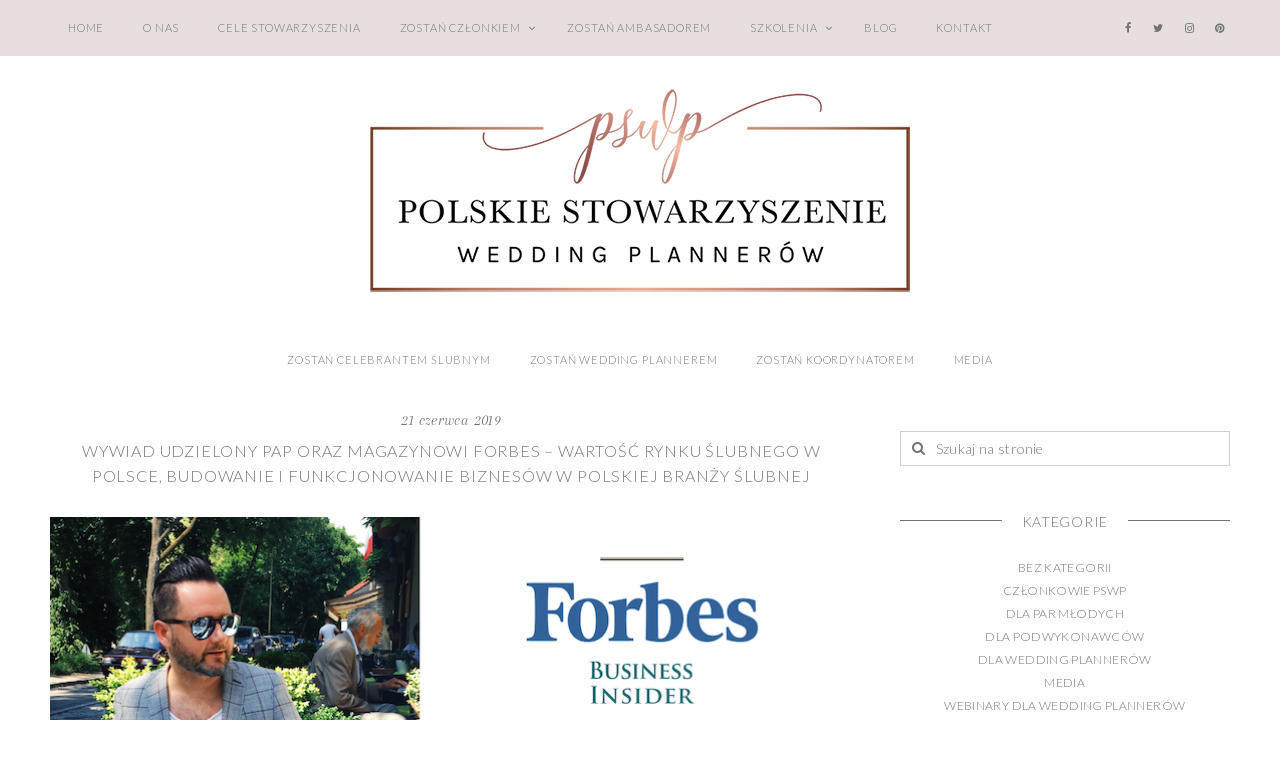

--- FILE ---
content_type: text/html; charset=UTF-8
request_url: https://pswp.pl/2019/06/21/wywiad-pap-forbes-wartosc-rynku-slubnego-w-polsce/
body_size: 26676
content:
<!DOCTYPE html>
<html dir="ltr" lang="pl-PL" prefix="og: https://ogp.me/ns#">
<head >
<meta charset="UTF-8" />
<meta name="viewport" content="width=device-width, initial-scale=1" />
	<style>img:is([sizes="auto" i], [sizes^="auto," i]) { contain-intrinsic-size: 3000px 1500px }</style>
	
		<!-- All in One SEO 4.8.9 - aioseo.com -->
	<meta name="robots" content="max-image-preview:large" />
	<meta name="author" content="admin"/>
	<link rel="canonical" href="https://pswp.pl/2019/06/21/wywiad-pap-forbes-wartosc-rynku-slubnego-w-polsce/" />
	<meta name="generator" content="All in One SEO (AIOSEO) 4.8.9" />
		<meta property="og:locale" content="pl_PL" />
		<meta property="og:site_name" content="Polskie Stowarzyszenie Wedding Plannerów | Polskie Stowarzyszenie Wedding Plannerów" />
		<meta property="og:type" content="article" />
		<meta property="og:title" content="Wywiad udzielony PAP oraz magazynowi Forbes – wartość rynku ślubnego w Polsce, budowanie i funkcjonowanie biznesów w polskiej branży ślubnej | Polskie Stowarzyszenie Wedding Plannerów" />
		<meta property="og:url" content="https://pswp.pl/2019/06/21/wywiad-pap-forbes-wartosc-rynku-slubnego-w-polsce/" />
		<meta property="article:published_time" content="2019-06-21T07:56:40+00:00" />
		<meta property="article:modified_time" content="2019-07-02T22:04:58+00:00" />
		<meta name="twitter:card" content="summary" />
		<meta name="twitter:title" content="Wywiad udzielony PAP oraz magazynowi Forbes – wartość rynku ślubnego w Polsce, budowanie i funkcjonowanie biznesów w polskiej branży ślubnej | Polskie Stowarzyszenie Wedding Plannerów" />
		<script type="application/ld+json" class="aioseo-schema">
			{"@context":"https:\/\/schema.org","@graph":[{"@type":"Article","@id":"https:\/\/pswp.pl\/2019\/06\/21\/wywiad-pap-forbes-wartosc-rynku-slubnego-w-polsce\/#article","name":"Wywiad udzielony PAP oraz magazynowi Forbes \u2013 warto\u015b\u0107 rynku \u015blubnego w Polsce, budowanie i funkcjonowanie biznes\u00f3w w polskiej bran\u017cy \u015blubnej | Polskie Stowarzyszenie Wedding Planner\u00f3w","headline":"Wywiad udzielony PAP oraz magazynowi Forbes &#8211; warto\u015b\u0107 rynku \u015blubnego w Polsce, budowanie i funkcjonowanie biznes\u00f3w w polskiej bran\u017cy \u015blubnej","author":{"@id":"https:\/\/pswp.pl\/author\/admin\/#author"},"publisher":{"@id":"https:\/\/pswp.pl\/#organization"},"image":{"@type":"ImageObject","url":"https:\/\/pswp.pl\/wp-content\/uploads\/2019\/06\/Forbes-wywiad-799.png","width":799,"height":418,"caption":"Forbes - wywiad-799"},"datePublished":"2019-06-21T09:56:40+02:00","dateModified":"2019-07-03T00:04:58+02:00","inLanguage":"pl-PL","mainEntityOfPage":{"@id":"https:\/\/pswp.pl\/2019\/06\/21\/wywiad-pap-forbes-wartosc-rynku-slubnego-w-polsce\/#webpage"},"isPartOf":{"@id":"https:\/\/pswp.pl\/2019\/06\/21\/wywiad-pap-forbes-wartosc-rynku-slubnego-w-polsce\/#webpage"},"articleSection":"Dla Par M\u0142odych, Dla Podwykonawc\u00f3w, Dla Wedding Planner\u00f3w, Media, akademia \u015blubna, Business Insider, Forbes, media, panna m\u0142oda, para m\u0142oda, Polska Bran\u017ca \u015alubna, polskie stowarzyszenie wedding planner\u00f3w, pswppl, raport, Robert Pieczy\u0144ski, \u015blub, wedding, wedding academy, wedding planner, wedding planner polska, wesele"},{"@type":"BreadcrumbList","@id":"https:\/\/pswp.pl\/2019\/06\/21\/wywiad-pap-forbes-wartosc-rynku-slubnego-w-polsce\/#breadcrumblist","itemListElement":[{"@type":"ListItem","@id":"https:\/\/pswp.pl#listItem","position":1,"name":"Home","item":"https:\/\/pswp.pl","nextItem":{"@type":"ListItem","@id":"https:\/\/pswp.pl\/category\/dla-wedding-pannerow\/#listItem","name":"Dla Wedding Planner\u00f3w"}},{"@type":"ListItem","@id":"https:\/\/pswp.pl\/category\/dla-wedding-pannerow\/#listItem","position":2,"name":"Dla Wedding Planner\u00f3w","item":"https:\/\/pswp.pl\/category\/dla-wedding-pannerow\/","nextItem":{"@type":"ListItem","@id":"https:\/\/pswp.pl\/2019\/06\/21\/wywiad-pap-forbes-wartosc-rynku-slubnego-w-polsce\/#listItem","name":"Wywiad udzielony PAP oraz magazynowi Forbes &#8211; warto\u015b\u0107 rynku \u015blubnego w Polsce, budowanie i funkcjonowanie biznes\u00f3w w polskiej bran\u017cy \u015blubnej"},"previousItem":{"@type":"ListItem","@id":"https:\/\/pswp.pl#listItem","name":"Home"}},{"@type":"ListItem","@id":"https:\/\/pswp.pl\/2019\/06\/21\/wywiad-pap-forbes-wartosc-rynku-slubnego-w-polsce\/#listItem","position":3,"name":"Wywiad udzielony PAP oraz magazynowi Forbes &#8211; warto\u015b\u0107 rynku \u015blubnego w Polsce, budowanie i funkcjonowanie biznes\u00f3w w polskiej bran\u017cy \u015blubnej","previousItem":{"@type":"ListItem","@id":"https:\/\/pswp.pl\/category\/dla-wedding-pannerow\/#listItem","name":"Dla Wedding Planner\u00f3w"}}]},{"@type":"Organization","@id":"https:\/\/pswp.pl\/#organization","name":"Polskie Stowarzyszenie Wedding Planner\u00f3w","description":"Polskie Stowarzyszenie Wedding Planner\u00f3w","url":"https:\/\/pswp.pl\/","email":"kontakt@pswp.pl","telephone":"+48660059399","logo":{"@type":"ImageObject","url":"https:\/\/pswp.pl\/wp-content\/uploads\/2019\/05\/PSWP_1-550px.png","@id":"https:\/\/pswp.pl\/2019\/06\/21\/wywiad-pap-forbes-wartosc-rynku-slubnego-w-polsce\/#organizationLogo","width":550,"height":211},"image":{"@id":"https:\/\/pswp.pl\/2019\/06\/21\/wywiad-pap-forbes-wartosc-rynku-slubnego-w-polsce\/#organizationLogo"}},{"@type":"Person","@id":"https:\/\/pswp.pl\/author\/admin\/#author","url":"https:\/\/pswp.pl\/author\/admin\/","name":"admin","image":{"@type":"ImageObject","@id":"https:\/\/pswp.pl\/2019\/06\/21\/wywiad-pap-forbes-wartosc-rynku-slubnego-w-polsce\/#authorImage","url":"https:\/\/secure.gravatar.com\/avatar\/4fc75196c7eb6fe9cec4ac139a215e4a8e36665fde363a130ef0be24f94ff3a8?s=96&d=mm&r=g","width":96,"height":96,"caption":"admin"}},{"@type":"WebPage","@id":"https:\/\/pswp.pl\/2019\/06\/21\/wywiad-pap-forbes-wartosc-rynku-slubnego-w-polsce\/#webpage","url":"https:\/\/pswp.pl\/2019\/06\/21\/wywiad-pap-forbes-wartosc-rynku-slubnego-w-polsce\/","name":"Wywiad udzielony PAP oraz magazynowi Forbes \u2013 warto\u015b\u0107 rynku \u015blubnego w Polsce, budowanie i funkcjonowanie biznes\u00f3w w polskiej bran\u017cy \u015blubnej | Polskie Stowarzyszenie Wedding Planner\u00f3w","inLanguage":"pl-PL","isPartOf":{"@id":"https:\/\/pswp.pl\/#website"},"breadcrumb":{"@id":"https:\/\/pswp.pl\/2019\/06\/21\/wywiad-pap-forbes-wartosc-rynku-slubnego-w-polsce\/#breadcrumblist"},"author":{"@id":"https:\/\/pswp.pl\/author\/admin\/#author"},"creator":{"@id":"https:\/\/pswp.pl\/author\/admin\/#author"},"image":{"@type":"ImageObject","url":"https:\/\/pswp.pl\/wp-content\/uploads\/2019\/06\/Forbes-wywiad-799.png","@id":"https:\/\/pswp.pl\/2019\/06\/21\/wywiad-pap-forbes-wartosc-rynku-slubnego-w-polsce\/#mainImage","width":799,"height":418,"caption":"Forbes - wywiad-799"},"primaryImageOfPage":{"@id":"https:\/\/pswp.pl\/2019\/06\/21\/wywiad-pap-forbes-wartosc-rynku-slubnego-w-polsce\/#mainImage"},"datePublished":"2019-06-21T09:56:40+02:00","dateModified":"2019-07-03T00:04:58+02:00"},{"@type":"WebSite","@id":"https:\/\/pswp.pl\/#website","url":"https:\/\/pswp.pl\/","name":"Polskie Stowarzyszenie Wedding Planner\u00f3w","description":"Polskie Stowarzyszenie Wedding Planner\u00f3w","inLanguage":"pl-PL","publisher":{"@id":"https:\/\/pswp.pl\/#organization"}}]}
		</script>
		<!-- All in One SEO -->


	<!-- This site is optimized with the Yoast SEO plugin v26.2 - https://yoast.com/wordpress/plugins/seo/ -->
	<title>Wywiad udzielony PAP oraz magazynowi Forbes – wartość rynku ślubnego w Polsce, budowanie i funkcjonowanie biznesów w polskiej branży ślubnej | Polskie Stowarzyszenie Wedding Plannerów</title>
	<link rel="canonical" href="https://pswp.pl/2019/06/21/wywiad-pap-forbes-wartosc-rynku-slubnego-w-polsce/" />
	<meta property="og:locale" content="pl_PL" />
	<meta property="og:type" content="article" />
	<meta property="og:title" content="Wywiad udzielony PAP oraz magazynowi Forbes - wartość rynku ślubnego w Polsce, budowanie i funkcjonowanie biznesów w polskiej branży ślubnej - Polskie Stowarzyszenie Wedding Plannerów" />
	<meta property="og:description" content="Kochani! W zeszłym tygodniu Robert Pieczyński &#8211; Członek Zarządu naszego Stowarzyszenia udzielił PAP oraz magazynowi Forbes obszernego wywiadu na temat rynku ślubnego w Polsce. W wywiadzie opowiadał o wartości polskiego rynku ślubnego, monetyzacji rynku oraz o budowaniu i funkcjonowaniu biznesów w polskiej branży ślubnej. Na co dzień Robert Pieczyński jest Business Development Managerem w Agencji [&hellip;]" />
	<meta property="og:url" content="https://pswp.pl/2019/06/21/wywiad-pap-forbes-wartosc-rynku-slubnego-w-polsce/" />
	<meta property="og:site_name" content="Polskie Stowarzyszenie Wedding Plannerów" />
	<meta property="article:publisher" content="https://www.facebook.com/PolskieStowarzyszenieWeddingPlannerow/" />
	<meta property="article:published_time" content="2019-06-21T07:56:40+00:00" />
	<meta property="article:modified_time" content="2019-07-02T22:04:58+00:00" />
	<meta property="og:image" content="https://pswp.pl/wp-content/uploads/2019/06/Forbes-wywiad-799.png" />
	<meta property="og:image:width" content="799" />
	<meta property="og:image:height" content="418" />
	<meta property="og:image:type" content="image/png" />
	<meta name="author" content="admin" />
	<meta name="twitter:card" content="summary_large_image" />
	<meta name="twitter:creator" content="@pswp_pl" />
	<meta name="twitter:site" content="@pswp_pl" />
	<meta name="twitter:label1" content="Napisane przez" />
	<meta name="twitter:data1" content="admin" />
	<meta name="twitter:label2" content="Szacowany czas czytania" />
	<meta name="twitter:data2" content="1 minuta" />
	<script type="application/ld+json" class="yoast-schema-graph">{"@context":"https://schema.org","@graph":[{"@type":"Article","@id":"https://pswp.pl/2019/06/21/wywiad-pap-forbes-wartosc-rynku-slubnego-w-polsce/#article","isPartOf":{"@id":"https://pswp.pl/2019/06/21/wywiad-pap-forbes-wartosc-rynku-slubnego-w-polsce/"},"author":{"name":"admin","@id":"https://pswp.pl/#/schema/person/d7427bbc166215ebdd839fbf066926e5"},"headline":"Wywiad udzielony PAP oraz magazynowi Forbes &#8211; wartość rynku ślubnego w Polsce, budowanie i funkcjonowanie biznesów w polskiej branży ślubnej","datePublished":"2019-06-21T07:56:40+00:00","dateModified":"2019-07-02T22:04:58+00:00","mainEntityOfPage":{"@id":"https://pswp.pl/2019/06/21/wywiad-pap-forbes-wartosc-rynku-slubnego-w-polsce/"},"wordCount":190,"commentCount":0,"publisher":{"@id":"https://pswp.pl/#organization"},"image":{"@id":"https://pswp.pl/2019/06/21/wywiad-pap-forbes-wartosc-rynku-slubnego-w-polsce/#primaryimage"},"thumbnailUrl":"https://pswp.pl/wp-content/uploads/2019/06/Forbes-wywiad-799.png","keywords":["akademia ślubna","Business Insider","Forbes","media","panna młoda","para młoda","Polska Branża Ślubna","polskie stowarzyszenie wedding plannerów","pswppl","raport","Robert Pieczyński","ślub","wedding","wedding academy","wedding planner","wedding planner polska","wesele"],"articleSection":["Dla Par Młodych","Dla Podwykonawców","Dla Wedding Plannerów","Media"],"inLanguage":"pl-PL","potentialAction":[{"@type":"CommentAction","name":"Comment","target":["https://pswp.pl/2019/06/21/wywiad-pap-forbes-wartosc-rynku-slubnego-w-polsce/#respond"]}]},{"@type":"WebPage","@id":"https://pswp.pl/2019/06/21/wywiad-pap-forbes-wartosc-rynku-slubnego-w-polsce/","url":"https://pswp.pl/2019/06/21/wywiad-pap-forbes-wartosc-rynku-slubnego-w-polsce/","name":"Wywiad udzielony PAP oraz magazynowi Forbes - wartość rynku ślubnego w Polsce, budowanie i funkcjonowanie biznesów w polskiej branży ślubnej - Polskie Stowarzyszenie Wedding Plannerów","isPartOf":{"@id":"https://pswp.pl/#website"},"primaryImageOfPage":{"@id":"https://pswp.pl/2019/06/21/wywiad-pap-forbes-wartosc-rynku-slubnego-w-polsce/#primaryimage"},"image":{"@id":"https://pswp.pl/2019/06/21/wywiad-pap-forbes-wartosc-rynku-slubnego-w-polsce/#primaryimage"},"thumbnailUrl":"https://pswp.pl/wp-content/uploads/2019/06/Forbes-wywiad-799.png","datePublished":"2019-06-21T07:56:40+00:00","dateModified":"2019-07-02T22:04:58+00:00","breadcrumb":{"@id":"https://pswp.pl/2019/06/21/wywiad-pap-forbes-wartosc-rynku-slubnego-w-polsce/#breadcrumb"},"inLanguage":"pl-PL","potentialAction":[{"@type":"ReadAction","target":["https://pswp.pl/2019/06/21/wywiad-pap-forbes-wartosc-rynku-slubnego-w-polsce/"]}]},{"@type":"ImageObject","inLanguage":"pl-PL","@id":"https://pswp.pl/2019/06/21/wywiad-pap-forbes-wartosc-rynku-slubnego-w-polsce/#primaryimage","url":"https://pswp.pl/wp-content/uploads/2019/06/Forbes-wywiad-799.png","contentUrl":"https://pswp.pl/wp-content/uploads/2019/06/Forbes-wywiad-799.png","width":799,"height":418,"caption":"Forbes - wywiad-799"},{"@type":"BreadcrumbList","@id":"https://pswp.pl/2019/06/21/wywiad-pap-forbes-wartosc-rynku-slubnego-w-polsce/#breadcrumb","itemListElement":[{"@type":"ListItem","position":1,"name":"Strona główna","item":"https://pswp.pl/"},{"@type":"ListItem","position":2,"name":"Blog","item":"https://pswp.pl/blog/"},{"@type":"ListItem","position":3,"name":"Wywiad udzielony PAP oraz magazynowi Forbes &#8211; wartość rynku ślubnego w Polsce, budowanie i funkcjonowanie biznesów w polskiej branży ślubnej"}]},{"@type":"WebSite","@id":"https://pswp.pl/#website","url":"https://pswp.pl/","name":"Polskie Stowarzyszenie Wedding Plannerów","description":"Polskie Stowarzyszenie Wedding Plannerów","publisher":{"@id":"https://pswp.pl/#organization"},"potentialAction":[{"@type":"SearchAction","target":{"@type":"EntryPoint","urlTemplate":"https://pswp.pl/?s={search_term_string}"},"query-input":{"@type":"PropertyValueSpecification","valueRequired":true,"valueName":"search_term_string"}}],"inLanguage":"pl-PL"},{"@type":"Organization","@id":"https://pswp.pl/#organization","name":"Polskie Stowarzyszenie Wedding Plannerów","url":"https://pswp.pl/","logo":{"@type":"ImageObject","inLanguage":"pl-PL","@id":"https://pswp.pl/#/schema/logo/image/","url":"https://pswp.pl/wp-content/uploads/2019/04/PSWP_1-750px.png","contentUrl":"https://pswp.pl/wp-content/uploads/2019/04/PSWP_1-750px.png","width":750,"height":289,"caption":"Polskie Stowarzyszenie Wedding Plannerów"},"image":{"@id":"https://pswp.pl/#/schema/logo/image/"},"sameAs":["https://www.facebook.com/PolskieStowarzyszenieWeddingPlannerow/","https://x.com/pswp_pl"]},{"@type":"Person","@id":"https://pswp.pl/#/schema/person/d7427bbc166215ebdd839fbf066926e5","name":"admin","image":{"@type":"ImageObject","inLanguage":"pl-PL","@id":"https://pswp.pl/#/schema/person/image/","url":"https://secure.gravatar.com/avatar/4fc75196c7eb6fe9cec4ac139a215e4a8e36665fde363a130ef0be24f94ff3a8?s=96&d=mm&r=g","contentUrl":"https://secure.gravatar.com/avatar/4fc75196c7eb6fe9cec4ac139a215e4a8e36665fde363a130ef0be24f94ff3a8?s=96&d=mm&r=g","caption":"admin"}}]}</script>
	<!-- / Yoast SEO plugin. -->


<link rel='dns-prefetch' href='//fonts.googleapis.com' />
<link rel="alternate" type="application/rss+xml" title="Polskie Stowarzyszenie Wedding Plannerów &raquo; Kanał z wpisami" href="https://pswp.pl/feed/" />
<link rel="alternate" type="application/rss+xml" title="Polskie Stowarzyszenie Wedding Plannerów &raquo; Kanał z komentarzami" href="https://pswp.pl/comments/feed/" />
<link rel="alternate" type="application/rss+xml" title="Polskie Stowarzyszenie Wedding Plannerów &raquo; Wywiad udzielony PAP oraz magazynowi Forbes &#8211; wartość rynku ślubnego w Polsce, budowanie i funkcjonowanie biznesów w polskiej branży ślubnej Kanał z komentarzami" href="https://pswp.pl/2019/06/21/wywiad-pap-forbes-wartosc-rynku-slubnego-w-polsce/feed/" />
<script type="text/javascript">
/* <![CDATA[ */
window._wpemojiSettings = {"baseUrl":"https:\/\/s.w.org\/images\/core\/emoji\/16.0.1\/72x72\/","ext":".png","svgUrl":"https:\/\/s.w.org\/images\/core\/emoji\/16.0.1\/svg\/","svgExt":".svg","source":{"concatemoji":"https:\/\/pswp.pl\/wp-includes\/js\/wp-emoji-release.min.js?ver=6.8.3"}};
/*! This file is auto-generated */
!function(s,n){var o,i,e;function c(e){try{var t={supportTests:e,timestamp:(new Date).valueOf()};sessionStorage.setItem(o,JSON.stringify(t))}catch(e){}}function p(e,t,n){e.clearRect(0,0,e.canvas.width,e.canvas.height),e.fillText(t,0,0);var t=new Uint32Array(e.getImageData(0,0,e.canvas.width,e.canvas.height).data),a=(e.clearRect(0,0,e.canvas.width,e.canvas.height),e.fillText(n,0,0),new Uint32Array(e.getImageData(0,0,e.canvas.width,e.canvas.height).data));return t.every(function(e,t){return e===a[t]})}function u(e,t){e.clearRect(0,0,e.canvas.width,e.canvas.height),e.fillText(t,0,0);for(var n=e.getImageData(16,16,1,1),a=0;a<n.data.length;a++)if(0!==n.data[a])return!1;return!0}function f(e,t,n,a){switch(t){case"flag":return n(e,"\ud83c\udff3\ufe0f\u200d\u26a7\ufe0f","\ud83c\udff3\ufe0f\u200b\u26a7\ufe0f")?!1:!n(e,"\ud83c\udde8\ud83c\uddf6","\ud83c\udde8\u200b\ud83c\uddf6")&&!n(e,"\ud83c\udff4\udb40\udc67\udb40\udc62\udb40\udc65\udb40\udc6e\udb40\udc67\udb40\udc7f","\ud83c\udff4\u200b\udb40\udc67\u200b\udb40\udc62\u200b\udb40\udc65\u200b\udb40\udc6e\u200b\udb40\udc67\u200b\udb40\udc7f");case"emoji":return!a(e,"\ud83e\udedf")}return!1}function g(e,t,n,a){var r="undefined"!=typeof WorkerGlobalScope&&self instanceof WorkerGlobalScope?new OffscreenCanvas(300,150):s.createElement("canvas"),o=r.getContext("2d",{willReadFrequently:!0}),i=(o.textBaseline="top",o.font="600 32px Arial",{});return e.forEach(function(e){i[e]=t(o,e,n,a)}),i}function t(e){var t=s.createElement("script");t.src=e,t.defer=!0,s.head.appendChild(t)}"undefined"!=typeof Promise&&(o="wpEmojiSettingsSupports",i=["flag","emoji"],n.supports={everything:!0,everythingExceptFlag:!0},e=new Promise(function(e){s.addEventListener("DOMContentLoaded",e,{once:!0})}),new Promise(function(t){var n=function(){try{var e=JSON.parse(sessionStorage.getItem(o));if("object"==typeof e&&"number"==typeof e.timestamp&&(new Date).valueOf()<e.timestamp+604800&&"object"==typeof e.supportTests)return e.supportTests}catch(e){}return null}();if(!n){if("undefined"!=typeof Worker&&"undefined"!=typeof OffscreenCanvas&&"undefined"!=typeof URL&&URL.createObjectURL&&"undefined"!=typeof Blob)try{var e="postMessage("+g.toString()+"("+[JSON.stringify(i),f.toString(),p.toString(),u.toString()].join(",")+"));",a=new Blob([e],{type:"text/javascript"}),r=new Worker(URL.createObjectURL(a),{name:"wpTestEmojiSupports"});return void(r.onmessage=function(e){c(n=e.data),r.terminate(),t(n)})}catch(e){}c(n=g(i,f,p,u))}t(n)}).then(function(e){for(var t in e)n.supports[t]=e[t],n.supports.everything=n.supports.everything&&n.supports[t],"flag"!==t&&(n.supports.everythingExceptFlag=n.supports.everythingExceptFlag&&n.supports[t]);n.supports.everythingExceptFlag=n.supports.everythingExceptFlag&&!n.supports.flag,n.DOMReady=!1,n.readyCallback=function(){n.DOMReady=!0}}).then(function(){return e}).then(function(){var e;n.supports.everything||(n.readyCallback(),(e=n.source||{}).concatemoji?t(e.concatemoji):e.wpemoji&&e.twemoji&&(t(e.twemoji),t(e.wpemoji)))}))}((window,document),window._wpemojiSettings);
/* ]]> */
</script>
<link rel='stylesheet' id='sbi_styles-css' href='https://pswp.pl/wp-content/plugins/instagram-feed/css/sbi-styles.min.css?ver=6.9.1' type='text/css' media='all' />
<link rel='stylesheet' id='sausalito-for-genesis-css' href='https://pswp.pl/wp-content/themes/sausalito-genesis/style.css?ver=1.2.7' type='text/css' media='all' />
<style id='wp-emoji-styles-inline-css' type='text/css'>

	img.wp-smiley, img.emoji {
		display: inline !important;
		border: none !important;
		box-shadow: none !important;
		height: 1em !important;
		width: 1em !important;
		margin: 0 0.07em !important;
		vertical-align: -0.1em !important;
		background: none !important;
		padding: 0 !important;
	}
</style>
<link rel='stylesheet' id='wp-block-library-css' href='https://pswp.pl/wp-includes/css/dist/block-library/style.min.css?ver=6.8.3' type='text/css' media='all' />
<style id='classic-theme-styles-inline-css' type='text/css'>
/*! This file is auto-generated */
.wp-block-button__link{color:#fff;background-color:#32373c;border-radius:9999px;box-shadow:none;text-decoration:none;padding:calc(.667em + 2px) calc(1.333em + 2px);font-size:1.125em}.wp-block-file__button{background:#32373c;color:#fff;text-decoration:none}
</style>
<style id='global-styles-inline-css' type='text/css'>
:root{--wp--preset--aspect-ratio--square: 1;--wp--preset--aspect-ratio--4-3: 4/3;--wp--preset--aspect-ratio--3-4: 3/4;--wp--preset--aspect-ratio--3-2: 3/2;--wp--preset--aspect-ratio--2-3: 2/3;--wp--preset--aspect-ratio--16-9: 16/9;--wp--preset--aspect-ratio--9-16: 9/16;--wp--preset--color--black: #000000;--wp--preset--color--cyan-bluish-gray: #abb8c3;--wp--preset--color--white: #ffffff;--wp--preset--color--pale-pink: #f78da7;--wp--preset--color--vivid-red: #cf2e2e;--wp--preset--color--luminous-vivid-orange: #ff6900;--wp--preset--color--luminous-vivid-amber: #fcb900;--wp--preset--color--light-green-cyan: #7bdcb5;--wp--preset--color--vivid-green-cyan: #00d084;--wp--preset--color--pale-cyan-blue: #8ed1fc;--wp--preset--color--vivid-cyan-blue: #0693e3;--wp--preset--color--vivid-purple: #9b51e0;--wp--preset--gradient--vivid-cyan-blue-to-vivid-purple: linear-gradient(135deg,rgba(6,147,227,1) 0%,rgb(155,81,224) 100%);--wp--preset--gradient--light-green-cyan-to-vivid-green-cyan: linear-gradient(135deg,rgb(122,220,180) 0%,rgb(0,208,130) 100%);--wp--preset--gradient--luminous-vivid-amber-to-luminous-vivid-orange: linear-gradient(135deg,rgba(252,185,0,1) 0%,rgba(255,105,0,1) 100%);--wp--preset--gradient--luminous-vivid-orange-to-vivid-red: linear-gradient(135deg,rgba(255,105,0,1) 0%,rgb(207,46,46) 100%);--wp--preset--gradient--very-light-gray-to-cyan-bluish-gray: linear-gradient(135deg,rgb(238,238,238) 0%,rgb(169,184,195) 100%);--wp--preset--gradient--cool-to-warm-spectrum: linear-gradient(135deg,rgb(74,234,220) 0%,rgb(151,120,209) 20%,rgb(207,42,186) 40%,rgb(238,44,130) 60%,rgb(251,105,98) 80%,rgb(254,248,76) 100%);--wp--preset--gradient--blush-light-purple: linear-gradient(135deg,rgb(255,206,236) 0%,rgb(152,150,240) 100%);--wp--preset--gradient--blush-bordeaux: linear-gradient(135deg,rgb(254,205,165) 0%,rgb(254,45,45) 50%,rgb(107,0,62) 100%);--wp--preset--gradient--luminous-dusk: linear-gradient(135deg,rgb(255,203,112) 0%,rgb(199,81,192) 50%,rgb(65,88,208) 100%);--wp--preset--gradient--pale-ocean: linear-gradient(135deg,rgb(255,245,203) 0%,rgb(182,227,212) 50%,rgb(51,167,181) 100%);--wp--preset--gradient--electric-grass: linear-gradient(135deg,rgb(202,248,128) 0%,rgb(113,206,126) 100%);--wp--preset--gradient--midnight: linear-gradient(135deg,rgb(2,3,129) 0%,rgb(40,116,252) 100%);--wp--preset--font-size--small: 13px;--wp--preset--font-size--medium: 20px;--wp--preset--font-size--large: 36px;--wp--preset--font-size--x-large: 42px;--wp--preset--spacing--20: 0.44rem;--wp--preset--spacing--30: 0.67rem;--wp--preset--spacing--40: 1rem;--wp--preset--spacing--50: 1.5rem;--wp--preset--spacing--60: 2.25rem;--wp--preset--spacing--70: 3.38rem;--wp--preset--spacing--80: 5.06rem;--wp--preset--shadow--natural: 6px 6px 9px rgba(0, 0, 0, 0.2);--wp--preset--shadow--deep: 12px 12px 50px rgba(0, 0, 0, 0.4);--wp--preset--shadow--sharp: 6px 6px 0px rgba(0, 0, 0, 0.2);--wp--preset--shadow--outlined: 6px 6px 0px -3px rgba(255, 255, 255, 1), 6px 6px rgba(0, 0, 0, 1);--wp--preset--shadow--crisp: 6px 6px 0px rgba(0, 0, 0, 1);}:where(.is-layout-flex){gap: 0.5em;}:where(.is-layout-grid){gap: 0.5em;}body .is-layout-flex{display: flex;}.is-layout-flex{flex-wrap: wrap;align-items: center;}.is-layout-flex > :is(*, div){margin: 0;}body .is-layout-grid{display: grid;}.is-layout-grid > :is(*, div){margin: 0;}:where(.wp-block-columns.is-layout-flex){gap: 2em;}:where(.wp-block-columns.is-layout-grid){gap: 2em;}:where(.wp-block-post-template.is-layout-flex){gap: 1.25em;}:where(.wp-block-post-template.is-layout-grid){gap: 1.25em;}.has-black-color{color: var(--wp--preset--color--black) !important;}.has-cyan-bluish-gray-color{color: var(--wp--preset--color--cyan-bluish-gray) !important;}.has-white-color{color: var(--wp--preset--color--white) !important;}.has-pale-pink-color{color: var(--wp--preset--color--pale-pink) !important;}.has-vivid-red-color{color: var(--wp--preset--color--vivid-red) !important;}.has-luminous-vivid-orange-color{color: var(--wp--preset--color--luminous-vivid-orange) !important;}.has-luminous-vivid-amber-color{color: var(--wp--preset--color--luminous-vivid-amber) !important;}.has-light-green-cyan-color{color: var(--wp--preset--color--light-green-cyan) !important;}.has-vivid-green-cyan-color{color: var(--wp--preset--color--vivid-green-cyan) !important;}.has-pale-cyan-blue-color{color: var(--wp--preset--color--pale-cyan-blue) !important;}.has-vivid-cyan-blue-color{color: var(--wp--preset--color--vivid-cyan-blue) !important;}.has-vivid-purple-color{color: var(--wp--preset--color--vivid-purple) !important;}.has-black-background-color{background-color: var(--wp--preset--color--black) !important;}.has-cyan-bluish-gray-background-color{background-color: var(--wp--preset--color--cyan-bluish-gray) !important;}.has-white-background-color{background-color: var(--wp--preset--color--white) !important;}.has-pale-pink-background-color{background-color: var(--wp--preset--color--pale-pink) !important;}.has-vivid-red-background-color{background-color: var(--wp--preset--color--vivid-red) !important;}.has-luminous-vivid-orange-background-color{background-color: var(--wp--preset--color--luminous-vivid-orange) !important;}.has-luminous-vivid-amber-background-color{background-color: var(--wp--preset--color--luminous-vivid-amber) !important;}.has-light-green-cyan-background-color{background-color: var(--wp--preset--color--light-green-cyan) !important;}.has-vivid-green-cyan-background-color{background-color: var(--wp--preset--color--vivid-green-cyan) !important;}.has-pale-cyan-blue-background-color{background-color: var(--wp--preset--color--pale-cyan-blue) !important;}.has-vivid-cyan-blue-background-color{background-color: var(--wp--preset--color--vivid-cyan-blue) !important;}.has-vivid-purple-background-color{background-color: var(--wp--preset--color--vivid-purple) !important;}.has-black-border-color{border-color: var(--wp--preset--color--black) !important;}.has-cyan-bluish-gray-border-color{border-color: var(--wp--preset--color--cyan-bluish-gray) !important;}.has-white-border-color{border-color: var(--wp--preset--color--white) !important;}.has-pale-pink-border-color{border-color: var(--wp--preset--color--pale-pink) !important;}.has-vivid-red-border-color{border-color: var(--wp--preset--color--vivid-red) !important;}.has-luminous-vivid-orange-border-color{border-color: var(--wp--preset--color--luminous-vivid-orange) !important;}.has-luminous-vivid-amber-border-color{border-color: var(--wp--preset--color--luminous-vivid-amber) !important;}.has-light-green-cyan-border-color{border-color: var(--wp--preset--color--light-green-cyan) !important;}.has-vivid-green-cyan-border-color{border-color: var(--wp--preset--color--vivid-green-cyan) !important;}.has-pale-cyan-blue-border-color{border-color: var(--wp--preset--color--pale-cyan-blue) !important;}.has-vivid-cyan-blue-border-color{border-color: var(--wp--preset--color--vivid-cyan-blue) !important;}.has-vivid-purple-border-color{border-color: var(--wp--preset--color--vivid-purple) !important;}.has-vivid-cyan-blue-to-vivid-purple-gradient-background{background: var(--wp--preset--gradient--vivid-cyan-blue-to-vivid-purple) !important;}.has-light-green-cyan-to-vivid-green-cyan-gradient-background{background: var(--wp--preset--gradient--light-green-cyan-to-vivid-green-cyan) !important;}.has-luminous-vivid-amber-to-luminous-vivid-orange-gradient-background{background: var(--wp--preset--gradient--luminous-vivid-amber-to-luminous-vivid-orange) !important;}.has-luminous-vivid-orange-to-vivid-red-gradient-background{background: var(--wp--preset--gradient--luminous-vivid-orange-to-vivid-red) !important;}.has-very-light-gray-to-cyan-bluish-gray-gradient-background{background: var(--wp--preset--gradient--very-light-gray-to-cyan-bluish-gray) !important;}.has-cool-to-warm-spectrum-gradient-background{background: var(--wp--preset--gradient--cool-to-warm-spectrum) !important;}.has-blush-light-purple-gradient-background{background: var(--wp--preset--gradient--blush-light-purple) !important;}.has-blush-bordeaux-gradient-background{background: var(--wp--preset--gradient--blush-bordeaux) !important;}.has-luminous-dusk-gradient-background{background: var(--wp--preset--gradient--luminous-dusk) !important;}.has-pale-ocean-gradient-background{background: var(--wp--preset--gradient--pale-ocean) !important;}.has-electric-grass-gradient-background{background: var(--wp--preset--gradient--electric-grass) !important;}.has-midnight-gradient-background{background: var(--wp--preset--gradient--midnight) !important;}.has-small-font-size{font-size: var(--wp--preset--font-size--small) !important;}.has-medium-font-size{font-size: var(--wp--preset--font-size--medium) !important;}.has-large-font-size{font-size: var(--wp--preset--font-size--large) !important;}.has-x-large-font-size{font-size: var(--wp--preset--font-size--x-large) !important;}
:where(.wp-block-post-template.is-layout-flex){gap: 1.25em;}:where(.wp-block-post-template.is-layout-grid){gap: 1.25em;}
:where(.wp-block-columns.is-layout-flex){gap: 2em;}:where(.wp-block-columns.is-layout-grid){gap: 2em;}
:root :where(.wp-block-pullquote){font-size: 1.5em;line-height: 1.6;}
</style>
<link rel='stylesheet' id='contact-form-7-css' href='https://pswp.pl/wp-content/plugins/contact-form-7/includes/css/styles.css?ver=6.1.3' type='text/css' media='all' />
<link rel='stylesheet' id='jpibfi-style-css' href='https://pswp.pl/wp-content/plugins/jquery-pin-it-button-for-images/css/client.css?ver=3.0.6' type='text/css' media='all' />
<link rel='stylesheet' id='google-fonts-css' href='//fonts.googleapis.com/css?family=Lato%3A300%2C300i%2C400%2C400i%2C700%2C700i%7CLora%3A400%2C400i%2C700%2C700i%7CArapey%3A400%2C400i&#038;ver=1.2.7' type='text/css' media='all' />
<link rel='stylesheet' id='font-awesome-css' href='https://pswp.pl/wp-content/plugins/elementor/assets/lib/font-awesome/css/font-awesome.min.css?ver=4.7.0' type='text/css' media='all' />
<link rel='stylesheet' id='form-css' href='https://pswp.pl/wp-content/themes/sausalito-genesis/inc/css/form.css?ver=1.2.7' type='text/css' media='all' />
<link rel='stylesheet' id='gallery-css' href='https://pswp.pl/wp-content/themes/sausalito-genesis/inc/css/gallery.css?ver=1.2.7' type='text/css' media='all' />
<link rel='stylesheet' id='widget-css' href='https://pswp.pl/wp-content/themes/sausalito-genesis/inc/css/widget.css?ver=1.2.7' type='text/css' media='all' />
<link rel='stylesheet' id='superfish-css' href='https://pswp.pl/wp-content/themes/sausalito-genesis/js/superfish/superfish.css?ver=1.2.7' type='text/css' media='all' />
<link rel='stylesheet' id='fancybox-css' href='https://pswp.pl/wp-content/themes/sausalito-genesis/js/fancybox/jquery.fancybox.min.css?ver=1.2.7' type='text/css' media='all' />
<link rel='stylesheet' id='slicknav-css' href='https://pswp.pl/wp-content/themes/sausalito-genesis/js/slicknav/slicknav.css?ver=1.2.7' type='text/css' media='all' />
<link rel='stylesheet' id='headhesive-css' href='https://pswp.pl/wp-content/themes/sausalito-genesis/js/headhesive/headhesive.css?ver=1.2.7' type='text/css' media='all' />
<link rel='stylesheet' id='single-css' href='https://pswp.pl/wp-content/themes/sausalito-genesis/inc/css/single.css?ver=1.2.7' type='text/css' media='all' />
<link rel='stylesheet' id='comments-css' href='https://pswp.pl/wp-content/themes/sausalito-genesis/inc/css/comments.css?ver=1.2.7' type='text/css' media='all' />
<link rel='stylesheet' id='heart-this-css' href='https://pswp.pl/wp-content/themes/sausalito-genesis/inc/css/heart-this.css?ver=1.2.7' type='text/css' media='all' />
<!--n2css--><!--n2js--><script type="text/javascript" src="https://pswp.pl/wp-includes/js/jquery/jquery.min.js?ver=3.7.1" id="jquery-core-js"></script>
<script type="text/javascript" src="https://pswp.pl/wp-includes/js/jquery/jquery-migrate.min.js?ver=3.4.1" id="jquery-migrate-js"></script>
<script type="text/javascript" src="https://pswp.pl/wp-content/themes/sausalito-genesis/js/headhesive/headhesive.min.js?ver=6.8.3" id="headhesive-js"></script>
<script type="text/javascript" src="https://pswp.pl/wp-content/themes/sausalito-genesis/js/slicknav/jquery.slicknav-ng.js?ver=1.0.7" id="slicknav-js"></script>
<script type="text/javascript" src="https://pswp.pl/wp-content/themes/sausalito-genesis/js/slicknav/slick-init.js?ver=1.8.0" id="slick-js"></script>
<script type="text/javascript" src="https://pswp.pl/wp-content/themes/sausalito-genesis/js/jquery-1.11.0.min.js?ver=6.8.3" id="ss-jquery-eleven-js"></script>
<script type="text/javascript" src="https://pswp.pl/wp-content/themes/sausalito-genesis/js/sausalito.js?ver=1.2.7" id="ss-sausalito-js"></script>
<link rel="https://api.w.org/" href="https://pswp.pl/wp-json/" /><link rel="alternate" title="JSON" type="application/json" href="https://pswp.pl/wp-json/wp/v2/posts/1251" /><link rel="EditURI" type="application/rsd+xml" title="RSD" href="https://pswp.pl/xmlrpc.php?rsd" />
<meta name="generator" content="WordPress 6.8.3" />
<link rel='shortlink' href='https://pswp.pl/?p=1251' />
<link rel="alternate" title="oEmbed (JSON)" type="application/json+oembed" href="https://pswp.pl/wp-json/oembed/1.0/embed?url=https%3A%2F%2Fpswp.pl%2F2019%2F06%2F21%2Fwywiad-pap-forbes-wartosc-rynku-slubnego-w-polsce%2F" />
<link rel="alternate" title="oEmbed (XML)" type="text/xml+oembed" href="https://pswp.pl/wp-json/oembed/1.0/embed?url=https%3A%2F%2Fpswp.pl%2F2019%2F06%2F21%2Fwywiad-pap-forbes-wartosc-rynku-slubnego-w-polsce%2F&#038;format=xml" />
<style type="text/css">
	a.pinit-button.custom span {
		}

	.pinit-hover {
		opacity: 0.8 !important;
		filter: alpha(opacity=80) !important;
	}
	a.pinit-button {
	border-bottom: 0 !important;
	box-shadow: none !important;
	margin-bottom: 0 !important;
}
a.pinit-button::after {
    display: none;
}</style>
		<link rel="pingback" href="https://pswp.pl/xmlrpc.php" />
<script type='text/javascript'>
	var slickNavVars =
		{"ng_slicknav":{
		"ng_slicknav_menu":"#primary-menu, #secondary-menu",
		"ng_slicknav_position":"body",
		"ng_slicknav_speed":200,
		"ng_slicknav_label":"",
		"ng_slicknav_duplicate":false,
		"ng_slicknav_fixhead":true,
		"ng_slicknav_accordion":true
		}
		};
</script>
	<link rel="icon" href="https://pswp.pl/wp-content/uploads/2019/05/PSWP_3web.png" />
    <style type="text/css">
    																							    	    	    																	.pinit-hover { opacity: 1!important; filter: alpha(opacity=100)!important; }
		    </style>
    <meta name="generator" content="Elementor 3.32.5; features: additional_custom_breakpoints; settings: css_print_method-external, google_font-enabled, font_display-auto">
			<style>
				.e-con.e-parent:nth-of-type(n+4):not(.e-lazyloaded):not(.e-no-lazyload),
				.e-con.e-parent:nth-of-type(n+4):not(.e-lazyloaded):not(.e-no-lazyload) * {
					background-image: none !important;
				}
				@media screen and (max-height: 1024px) {
					.e-con.e-parent:nth-of-type(n+3):not(.e-lazyloaded):not(.e-no-lazyload),
					.e-con.e-parent:nth-of-type(n+3):not(.e-lazyloaded):not(.e-no-lazyload) * {
						background-image: none !important;
					}
				}
				@media screen and (max-height: 640px) {
					.e-con.e-parent:nth-of-type(n+2):not(.e-lazyloaded):not(.e-no-lazyload),
					.e-con.e-parent:nth-of-type(n+2):not(.e-lazyloaded):not(.e-no-lazyload) * {
						background-image: none !important;
					}
				}
			</style>
			</head>
<body data-rsssl=1 class="wp-singular post-template-default single single-post postid-1251 single-format-standard wp-theme-genesis wp-child-theme-sausalito-genesis header-full-width content-sidebar genesis-breadcrumbs-hidden elementor-default elementor-kit-1996"><div class="site-container"><div id="primarymenu"><nav class="nav-primary"><div class="wrapnav"><ul id="primary-menu" class="menu genesis-nav-menu menu-primary js-superfish"><li id="menu-item-11" class="menu-item menu-item-type-custom menu-item-object-custom menu-item-home menu-item-11"><a href="https://pswp.pl">Home</a></li>
<li id="menu-item-825" class="menu-item menu-item-type-post_type menu-item-object-page menu-item-825"><a href="https://pswp.pl/o-nas/">O nas</a></li>
<li id="menu-item-804" class="menu-item menu-item-type-post_type menu-item-object-page menu-item-804"><a href="https://pswp.pl/cele/">Cele Stowarzyszenia</a></li>
<li id="menu-item-755" class="menu-item menu-item-type-custom menu-item-object-custom menu-item-has-children menu-item-755"><a href="#">Zostań Członkiem</a>
<ul class="sub-menu">
	<li id="menu-item-847" class="menu-item menu-item-type-post_type menu-item-object-page menu-item-847"><a href="https://pswp.pl/kto/">Kto może przystąpić do stowarzyszenia</a></li>
	<li id="menu-item-839" class="menu-item menu-item-type-post_type menu-item-object-page menu-item-839"><a href="https://pswp.pl/korzysci-z-czlonkostwa/">Korzyści z członkostwa</a></li>
	<li id="menu-item-851" class="menu-item menu-item-type-post_type menu-item-object-page menu-item-851"><a href="https://pswp.pl/rekrutacja/">Rekrutacja członków</a></li>
	<li id="menu-item-816" class="menu-item menu-item-type-post_type menu-item-object-page menu-item-816"><a href="https://pswp.pl/skladka/">Składka Członkowska</a></li>
	<li id="menu-item-1211" class="menu-item menu-item-type-post_type menu-item-object-page menu-item-1211"><a href="https://pswp.pl/formularz-zgloszeniowy/">Formularz zgłoszeniowy</a></li>
	<li id="menu-item-855" class="menu-item menu-item-type-post_type menu-item-object-page menu-item-855"><a href="https://pswp.pl/regulamin/">Regulamin Polskiego Stowarzyszenia Wedding Plannerów</a></li>
</ul>
</li>
<li id="menu-item-2362" class="menu-item menu-item-type-post_type menu-item-object-page menu-item-2362"><a href="https://pswp.pl/ambasador-pswp/">Zostań Ambasadorem</a></li>
<li id="menu-item-1372" class="menu-item menu-item-type-custom menu-item-object-custom menu-item-has-children menu-item-1372"><a href="#">Szkolenia</a>
<ul class="sub-menu">
	<li id="menu-item-2759" class="menu-item menu-item-type-custom menu-item-object-custom menu-item-2759"><a href="http://akademiacelebrantowslubnych.pl">Zostań Celebrantem Ślubnym</a></li>
	<li id="menu-item-1371" class="menu-item menu-item-type-custom menu-item-object-custom menu-item-1371"><a href="https://pswp.pl/index.php/szkolenia/">Zostań Wedding Plannerem</a></li>
	<li id="menu-item-1575" class="menu-item menu-item-type-post_type menu-item-object-post menu-item-1575"><a href="https://pswp.pl/2019/12/13/koordynatorka-slubna-szkolenie/">Zostań Koordynatorem Dnia Ślubu</a></li>
	<li id="menu-item-2337" class="menu-item menu-item-type-custom menu-item-object-custom menu-item-2337"><a href="#">Pozostałe szkolenia dla Wedding Plannerów</a></li>
</ul>
</li>
<li id="menu-item-770" class="menu-item menu-item-type-post_type menu-item-object-page current_page_parent menu-item-770"><a href="https://pswp.pl/blog/">BLOG</a></li>
<li id="menu-item-777" class="menu-item menu-item-type-post_type menu-item-object-page menu-item-777"><a href="https://pswp.pl/kontakt/">Kontakt</a></li>
<li id="sheshoppesco_socialbutton_widget-2" class="widget-1 widget-first topnav-widget widget_sheshoppesco_socialbutton_widget">
<span class="social-profiles">
			<span><a href="https://www.facebook.com/PolskieStowarzyszenieWeddingPlannerow/"><i class="fa fa-facebook"></i></a></span>
				<span><a href="https://twitter.com/pswp_pl"><i class="fa fa-twitter"></i></a></span>
				<span><a href="https://www.instagram.com/polskie_stow_wedding_plannerow/"><i class="fa fa-instagram"></i></a></span>
				<span><a href="https://pl.pinterest.com/pswp_pl/"><i class="fa fa-pinterest"></i></a></span>
								</span>
		</li><li id="search-4" class="widget-2 widget-last topnav-widget widget_search"><form class="search-form" method="get" action="https://pswp.pl/" role="search"><label class="search-form-label screen-reader-text" for="searchform-1">Szukaj na stronie</label><input class="search-form-input" type="search" name="s" id="searchform-1" placeholder="Szukaj na stronie"><input class="search-form-submit" type="submit" value="Szukaj"><meta content="https://pswp.pl/?s={s}"></form></li></ul></div></nav></div><header class="site-header"><div class="wrap"><div class="title-area">	<h1 id="logo"><a href="https://pswp.pl"><img src="https://pswp.pl/wp-content/uploads/2019/05/PSWP_1-550px.png" alt="Polskie Stowarzyszenie Wedding Plannerów" /></a>
	</h1>
</div></div></header><div id="secondarymenu"><nav class="nav-secondary"><div class="wrapnav"><ul id="secondary-menu" class="menu genesis-nav-menu menu-secondary js-superfish"><li id="menu-item-2703" class="menu-item menu-item-type-custom menu-item-object-custom menu-item-2703"><a href="https://pswp.pl/celebrant/">Zostań Celebrantem Ślubnym</a></li>
<li id="menu-item-2704" class="menu-item menu-item-type-custom menu-item-object-custom menu-item-2704"><a href="http://decoramoracademy.pl">Zostań Wedding Plannerem</a></li>
<li id="menu-item-2705" class="menu-item menu-item-type-custom menu-item-object-custom menu-item-2705"><a href="http://decoramoracademy.pl/koordynator-dnia-slubu-szkolenie/">Zostań Koordynatorem</a></li>
<li id="menu-item-1269" class="menu-item menu-item-type-taxonomy menu-item-object-category current-post-ancestor current-menu-parent current-post-parent menu-item-1269"><a href="https://pswp.pl/category/media/">Media</a></li>
</ul></div></nav></div><div class="site-inner"><div class="content-sidebar-wrap"><main class="content">					<div id="post-1251" class="style-single post-1251 post type-post status-publish format-standard has-post-thumbnail category-dla-par-mlodych category-dla-podwykonawcow category-dla-wedding-pannerow category-media tag-akademia-slubna tag-business-insider tag-forbes tag-media tag-panna-mloda tag-para-mloda tag-polska-branza-slubna tag-polskie-stowarzyszenie-wedding-plannerow tag-pswppl tag-raport tag-robert-pieczynski tag-slub tag-wedding tag-wedding-academy tag-wedding-planner tag-wedding-planner-polska tag-wesele entry">
	<div class="page-title">
	<span class="date">21 czerwca 2019</span>
	<h2 class="pagetitle"><a href="https://pswp.pl/2019/06/21/wywiad-pap-forbes-wartosc-rynku-slubnego-w-polsce/">Wywiad udzielony PAP oraz magazynowi Forbes &#8211; wartość rynku ślubnego w Polsce, budowanie i funkcjonowanie biznesów w polskiej branży ślubnej</a></h2>
	</div>
<div class="storycontent">
			<input class="jpibfi" type="hidden"><img width="799" height="418" src="https://pswp.pl/wp-content/uploads/2019/06/Forbes-wywiad-799.png" class="aligncenter featured wp-post-image" alt="Forbes - wywiad-799" decoding="async" srcset="https://pswp.pl/wp-content/uploads/2019/06/Forbes-wywiad-799.png 799w, https://pswp.pl/wp-content/uploads/2019/06/Forbes-wywiad-799-300x157.png 300w, https://pswp.pl/wp-content/uploads/2019/06/Forbes-wywiad-799-768x402.png 768w" sizes="(max-width: 799px) 100vw, 799px" data-jpibfi-post-excerpt="" data-jpibfi-post-url="https://pswp.pl/2019/06/21/wywiad-pap-forbes-wartosc-rynku-slubnego-w-polsce/" data-jpibfi-post-title="Wywiad udzielony PAP oraz magazynowi Forbes &#8211; wartość rynku ślubnego w Polsce, budowanie i funkcjonowanie biznesów w polskiej branży ślubnej" data-jpibfi-src="https://pswp.pl/wp-content/uploads/2019/06/Forbes-wywiad-799.png" >		<input class="jpibfi" type="hidden">
<p>Kochani!</p>



<p style="text-align:left"><p style="text-align:justify">W zeszłym tygodniu Robert Pieczyński &#8211; Członek Zarządu naszego Stowarzyszenia udzielił PAP oraz magazynowi Forbes obszernego wywiadu na temat rynku ślubnego w Polsce. W wywiadzie opowiadał o wartości polskiego rynku ślubnego, monetyzacji rynku oraz o budowaniu i funkcjonowaniu biznesów w polskiej branży ślubnej.</p></p>



<p style="text-align:left"><p style="text-align: justify">Na co dzień Robert Pieczyński jest Business Development Managerem w <strong><span style="text-decoration: underline;"><a href="http://decoramor.pl" target="_blank" rel="noreferrer noopener" aria-label="Agencji Ślubnej DecorAmor (otwiera się na nowej zakładce)">Agencji Ślubnej DecorAmor</a></span></strong> oraz Członkiem Zarządu Polskiego Stowarzyszenia Wedding Plannerów. Zajmuje się również analizami branży ślubnej i budowaniem biznesów funkcjonujących w polskiej oraz światowej branży ślubnej. Prowadzi również wykłady podczas experckich paneli biznesowych na <strong><span style="text-decoration: underline;"><a href="https://pswp.pl/index.php/szkolenia/">akredytowanych przez nasze Stowarzyszenie</a></span></strong> szkoleniach dla Wedding Plannerów prowadzonych przez <strong><span style="text-decoration: underline;"><a rel="noreferrer noopener" aria-label="DecorAmor Academy (otwiera się na nowej zakładce)" href="http://decoramoracademy.pl" target="_blank">DecorAmor Academy</a></span></strong>.</p></p>



<p style="text-align:left"><p style="text-align: justify">Fragmenty wywiadu z Robertem możecie przeczytać poniżej, ale rownież dostępne są one na stronach magazynu <strong><span style="text-decoration: underline;"><a rel="noreferrer noopener" aria-label="Forbes (otwiera się na nowej zakładce)" href="https://www.forbes.pl/finanse/rynek-slubny-i-przyjecia-weselne-w-polsce/vm31x8q" target="_blank">Forbes</a></span></strong> oraz <strong><span style="text-decoration: underline;"><a rel="noreferrer noopener" aria-label="Business Insider (otwiera się na nowej zakładce)" href="https://businessinsider.com.pl/twoje-pieniadze/co-na-prezent-slubny-zelazko-czy-toster-sa-juz-rzadkoscia/cseqpym" target="_blank">Business Insider</a></span></strong>.</p></p>



<p style="text-align:left"><p style="text-align: justify">A jeśli jesteście zainteresowani stworzonym przez nasze Stowarzyszenie wraz z DecorAmor Academy raportem <strong><span style="text-decoration: underline;"><a href="https://decoramorshop.pl/pl/c/RAPORT-POLSKA-BRANZA-SLUBNA-W-LICZBACH/31" target="_blank" rel="noreferrer noopener" aria-label="POLSKA BRANŻA ŚLUBNA W LICZBACH, to jest on dostępny tutaj (otwiera się na nowej zakładce)">POLSKA BRANŻA ŚLUBNA W LICZBACH, to jest on dostępny tutaj</a></span></strong>.</p></p>



<figure class="wp-block-image"><a href="https://pswp.pl/wp-content/uploads/2019/06/Forbes-Pieczyński-DecorAmor-Polskie-Stowarzyszenie-Wedding-Plannerów-01.jpg"><img fetchpriority="high" decoding="async" width="2496" height="1563" src="https://pswp.pl/wp-content/uploads/2019/06/Forbes-Pieczyński-DecorAmor-Polskie-Stowarzyszenie-Wedding-Plannerów-01.jpg" alt="Forbes-Pieczyński-DecorAmor-Polskie-Stowarzyszenie-Wedding-Plannerów-01" class="wp-image-1247" data-jpibfi-post-excerpt="" data-jpibfi-post-url="https://pswp.pl/2019/06/21/wywiad-pap-forbes-wartosc-rynku-slubnego-w-polsce/" data-jpibfi-post-title="Wywiad udzielony PAP oraz magazynowi Forbes &#8211; wartość rynku ślubnego w Polsce, budowanie i funkcjonowanie biznesów w polskiej branży ślubnej" data-jpibfi-src="https://pswp.pl/wp-content/uploads/2019/06/Forbes-Pieczyński-DecorAmor-Polskie-Stowarzyszenie-Wedding-Plannerów-01.jpg" srcset="https://pswp.pl/wp-content/uploads/2019/06/Forbes-Pieczyński-DecorAmor-Polskie-Stowarzyszenie-Wedding-Plannerów-01.jpg 2496w, https://pswp.pl/wp-content/uploads/2019/06/Forbes-Pieczyński-DecorAmor-Polskie-Stowarzyszenie-Wedding-Plannerów-01-300x188.jpg 300w, https://pswp.pl/wp-content/uploads/2019/06/Forbes-Pieczyński-DecorAmor-Polskie-Stowarzyszenie-Wedding-Plannerów-01-768x481.jpg 768w, https://pswp.pl/wp-content/uploads/2019/06/Forbes-Pieczyński-DecorAmor-Polskie-Stowarzyszenie-Wedding-Plannerów-01-1024x641.jpg 1024w" sizes="(max-width: 2496px) 100vw, 2496px" /></a></figure>



<figure class="wp-block-image"><a href="https://pswp.pl/wp-content/uploads/2019/06/Forbes-Pieczyński-DecorAmor-Polskie-Stowarzyszenie-Wedding-Plannerów-02.jpg"><img decoding="async" width="2496" height="1615" src="https://pswp.pl/wp-content/uploads/2019/06/Forbes-Pieczyński-DecorAmor-Polskie-Stowarzyszenie-Wedding-Plannerów-02.jpg" alt="Forbes-Pieczyński-DecorAmor-Polskie-Stowarzyszenie-Wedding-Plannerów-02" class="wp-image-1248" data-jpibfi-post-excerpt="" data-jpibfi-post-url="https://pswp.pl/2019/06/21/wywiad-pap-forbes-wartosc-rynku-slubnego-w-polsce/" data-jpibfi-post-title="Wywiad udzielony PAP oraz magazynowi Forbes &#8211; wartość rynku ślubnego w Polsce, budowanie i funkcjonowanie biznesów w polskiej branży ślubnej" data-jpibfi-src="https://pswp.pl/wp-content/uploads/2019/06/Forbes-Pieczyński-DecorAmor-Polskie-Stowarzyszenie-Wedding-Plannerów-02.jpg" srcset="https://pswp.pl/wp-content/uploads/2019/06/Forbes-Pieczyński-DecorAmor-Polskie-Stowarzyszenie-Wedding-Plannerów-02.jpg 2496w, https://pswp.pl/wp-content/uploads/2019/06/Forbes-Pieczyński-DecorAmor-Polskie-Stowarzyszenie-Wedding-Plannerów-02-300x194.jpg 300w" sizes="(max-width: 2496px) 100vw, 2496px" /></a></figure>



<figure class="wp-block-image"><a href="https://pswp.pl/wp-content/uploads/2019/06/Forbes-Pieczyński-DecorAmor-Polskie-Stowarzyszenie-Wedding-Plannerów-03.jpg"><img decoding="async" width="2497" height="1476" src="https://pswp.pl/wp-content/uploads/2019/06/Forbes-Pieczyński-DecorAmor-Polskie-Stowarzyszenie-Wedding-Plannerów-03.jpg" alt="Forbes-Pieczyński-DecorAmor-Polskie-Stowarzyszenie-Wedding-Plannerów-03" class="wp-image-1249" data-jpibfi-post-excerpt="" data-jpibfi-post-url="https://pswp.pl/2019/06/21/wywiad-pap-forbes-wartosc-rynku-slubnego-w-polsce/" data-jpibfi-post-title="Wywiad udzielony PAP oraz magazynowi Forbes &#8211; wartość rynku ślubnego w Polsce, budowanie i funkcjonowanie biznesów w polskiej branży ślubnej" data-jpibfi-src="https://pswp.pl/wp-content/uploads/2019/06/Forbes-Pieczyński-DecorAmor-Polskie-Stowarzyszenie-Wedding-Plannerów-03.jpg" srcset="https://pswp.pl/wp-content/uploads/2019/06/Forbes-Pieczyński-DecorAmor-Polskie-Stowarzyszenie-Wedding-Plannerów-03.jpg 2497w, https://pswp.pl/wp-content/uploads/2019/06/Forbes-Pieczyński-DecorAmor-Polskie-Stowarzyszenie-Wedding-Plannerów-03-300x177.jpg 300w, https://pswp.pl/wp-content/uploads/2019/06/Forbes-Pieczyński-DecorAmor-Polskie-Stowarzyszenie-Wedding-Plannerów-03-768x454.jpg 768w, https://pswp.pl/wp-content/uploads/2019/06/Forbes-Pieczyński-DecorAmor-Polskie-Stowarzyszenie-Wedding-Plannerów-03-1024x605.jpg 1024w" sizes="(max-width: 2497px) 100vw, 2497px" /></a></figure>



<figure class="wp-block-image"><a href="https://pswp.pl/wp-content/uploads/2019/06/Forbes-Pieczyński-DecorAmor-Polskie-Stowarzyszenie-Wedding-Plannerów-04.jpg"><img loading="lazy" decoding="async" width="2497" height="1250" src="https://pswp.pl/wp-content/uploads/2019/06/Forbes-Pieczyński-DecorAmor-Polskie-Stowarzyszenie-Wedding-Plannerów-04.jpg" alt="Forbes-Pieczyński-DecorAmor-Polskie-Stowarzyszenie-Wedding-Plannerów-04" class="wp-image-1250" data-jpibfi-post-excerpt="" data-jpibfi-post-url="https://pswp.pl/2019/06/21/wywiad-pap-forbes-wartosc-rynku-slubnego-w-polsce/" data-jpibfi-post-title="Wywiad udzielony PAP oraz magazynowi Forbes &#8211; wartość rynku ślubnego w Polsce, budowanie i funkcjonowanie biznesów w polskiej branży ślubnej" data-jpibfi-src="https://pswp.pl/wp-content/uploads/2019/06/Forbes-Pieczyński-DecorAmor-Polskie-Stowarzyszenie-Wedding-Plannerów-04.jpg" srcset="https://pswp.pl/wp-content/uploads/2019/06/Forbes-Pieczyński-DecorAmor-Polskie-Stowarzyszenie-Wedding-Plannerów-04.jpg 2497w, https://pswp.pl/wp-content/uploads/2019/06/Forbes-Pieczyński-DecorAmor-Polskie-Stowarzyszenie-Wedding-Plannerów-04-300x150.jpg 300w, https://pswp.pl/wp-content/uploads/2019/06/Forbes-Pieczyński-DecorAmor-Polskie-Stowarzyszenie-Wedding-Plannerów-04-768x384.jpg 768w, https://pswp.pl/wp-content/uploads/2019/06/Forbes-Pieczyński-DecorAmor-Polskie-Stowarzyszenie-Wedding-Plannerów-04-1024x513.jpg 1024w" sizes="(max-width: 2497px) 100vw, 2497px" /></a></figure>
<!--<rdf:RDF xmlns:rdf="http://www.w3.org/1999/02/22-rdf-syntax-ns#"
			xmlns:dc="http://purl.org/dc/elements/1.1/"
			xmlns:trackback="http://madskills.com/public/xml/rss/module/trackback/">
		<rdf:Description rdf:about="https://pswp.pl/2019/06/21/wywiad-pap-forbes-wartosc-rynku-slubnego-w-polsce/"
    dc:identifier="https://pswp.pl/2019/06/21/wywiad-pap-forbes-wartosc-rynku-slubnego-w-polsce/"
    dc:title="Wywiad udzielony PAP oraz magazynowi Forbes &#8211; wartość rynku ślubnego w Polsce, budowanie i funkcjonowanie biznesów w polskiej branży ślubnej"
    trackback:ping="https://pswp.pl/2019/06/21/wywiad-pap-forbes-wartosc-rynku-slubnego-w-polsce/trackback/" />
</rdf:RDF>-->
	<div class="clear"></div>
	<p class='the-category'><span>Tags :</span> <a href="https://pswp.pl/tag/akademia-slubna/" rel="tag">akademia ślubna</a>, <a href="https://pswp.pl/tag/business-insider/" rel="tag">Business Insider</a>, <a href="https://pswp.pl/tag/forbes/" rel="tag">Forbes</a>, <a href="https://pswp.pl/tag/media/" rel="tag">media</a>, <a href="https://pswp.pl/tag/panna-mloda/" rel="tag">panna młoda</a>, <a href="https://pswp.pl/tag/para-mloda/" rel="tag">para młoda</a>, <a href="https://pswp.pl/tag/polska-branza-slubna/" rel="tag">Polska Branża Ślubna</a>, <a href="https://pswp.pl/tag/polskie-stowarzyszenie-wedding-plannerow/" rel="tag">polskie stowarzyszenie wedding plannerów</a>, <a href="https://pswp.pl/tag/pswppl/" rel="tag">pswppl</a>, <a href="https://pswp.pl/tag/raport/" rel="tag">raport</a>, <a href="https://pswp.pl/tag/robert-pieczynski/" rel="tag">Robert Pieczyński</a>, <a href="https://pswp.pl/tag/slub/" rel="tag">ślub</a>, <a href="https://pswp.pl/tag/wedding/" rel="tag">wedding</a>, <a href="https://pswp.pl/tag/wedding-academy/" rel="tag">wedding academy</a>, <a href="https://pswp.pl/tag/wedding-planner/" rel="tag">wedding planner</a>, <a href="https://pswp.pl/tag/wedding-planner-polska/" rel="tag">wedding planner polska</a>, <a href="https://pswp.pl/tag/wesele/" rel="tag">wesele</a></p>				<footer class="entry-footer"><div class="after-post widget-area clear"><section id="custom_html-9" class="widget_text widget-1 widget-first widget widget_custom_html"><div class="widget_text widget-1 widget-first widget-wrap"><h3 class="widget-title widgettitle"><span>new</span></h3><div class="textwidget custom-html-widget"><style type="text/css">@import url("https://groot.mailerlite.com/assets/plugins/groot/modules/includes/groot_fonts/import.css?version=1661181");</style>
    <style type="text/css">
    /* LOADER */
    .ml-form-embedSubmitLoad {
      display: inline-block;
      width: 20px;
      height: 20px;
    }

    .g-recaptcha {
    transform: scale(1);
    -webkit-transform: scale(1);
    transform-origin: 0 0;
    -webkit-transform-origin: 0 0;
    height: 0;
    }

    .sr-only {
      position: absolute;
      width: 1px;
      height: 1px;
      padding: 0;
      margin: -1px;
      overflow: hidden;
      clip: rect(0,0,0,0);
      border: 0;
    }

    .ml-form-embedSubmitLoad:after {
      content: " ";
      display: block;
      width: 11px;
      height: 11px;
      margin: 1px;
      border-radius: 50%;
      border: 4px solid #fff;
    border-color: #ffffff #ffffff #ffffff transparent;
    animation: ml-form-embedSubmitLoad 1.2s linear infinite;
    }
    @keyframes ml-form-embedSubmitLoad {
      0% {
      transform: rotate(0deg);
      }
      100% {
      transform: rotate(360deg);
      }
    }
      #mlb2-1237606.ml-form-embedContainer {
        box-sizing: border-box;
        display: table;
        margin: 0 auto;
        position: static;
        width: 100% !important;
      }
      #mlb2-1237606.ml-form-embedContainer h4,
      #mlb2-1237606.ml-form-embedContainer p,
      #mlb2-1237606.ml-form-embedContainer span,
      #mlb2-1237606.ml-form-embedContainer button {
        text-transform: none !important;
        letter-spacing: normal !important;
      }
      #mlb2-1237606.ml-form-embedContainer .ml-form-embedWrapper {
        background-color: #f2eeec;
        
        border-width: 1px;
        border-color: #e6e6e6;
        border-radius: 4px;
        border-style: solid;
        box-sizing: border-box;
        display: inline-block !important;
        margin: 0;
        padding: 0;
        position: relative;
              }
      #mlb2-1237606.ml-form-embedContainer .ml-form-embedWrapper.embedPopup,
      #mlb2-1237606.ml-form-embedContainer .ml-form-embedWrapper.embedDefault { width: 790px; }
      #mlb2-1237606.ml-form-embedContainer .ml-form-embedWrapper.embedForm { max-width: 790px; width: 100%; }
      #mlb2-1237606.ml-form-embedContainer .ml-form-align-left { text-align: left; }
      #mlb2-1237606.ml-form-embedContainer .ml-form-align-center { text-align: center; }
      #mlb2-1237606.ml-form-embedContainer .ml-form-align-default { display: table-cell !important; vertical-align: middle !important; text-align: center !important; }
      #mlb2-1237606.ml-form-embedContainer .ml-form-align-right { text-align: right; }
      #mlb2-1237606.ml-form-embedContainer .ml-form-embedWrapper .ml-form-embedHeader img {
        border-top-left-radius: 4px;
        border-top-right-radius: 4px;
        height: auto;
        margin: 0 auto !important;
        max-width: 100%;
        width: undefinedpx;
      }
      #mlb2-1237606.ml-form-embedContainer .ml-form-embedWrapper .ml-form-embedBody,
      #mlb2-1237606.ml-form-embedContainer .ml-form-embedWrapper .ml-form-successBody {
        padding: 20px 20px 0 20px;
      }
      #mlb2-1237606.ml-form-embedContainer .ml-form-embedWrapper .ml-form-embedBody.ml-form-embedBodyHorizontal {
        padding-bottom: 0;
      }
      #mlb2-1237606.ml-form-embedContainer .ml-form-embedWrapper .ml-form-embedBody .ml-form-embedContent,
      #mlb2-1237606.ml-form-embedContainer .ml-form-embedWrapper .ml-form-successBody .ml-form-successContent {
        text-align: left;
        margin: 0 0 20px 0;
      }
      #mlb2-1237606.ml-form-embedContainer .ml-form-embedWrapper .ml-form-embedBody .ml-form-embedContent h4,
      #mlb2-1237606.ml-form-embedContainer .ml-form-embedWrapper .ml-form-successBody .ml-form-successContent h4 {
        color: #000000;
        font-family: Verdana, Geneva, sans-serif;
        font-size: 23px;
        font-weight: 400;
        margin: 0 0 10px 0;
        text-align: center;
        word-break: break-word;
      }
      #mlb2-1237606.ml-form-embedContainer .ml-form-embedWrapper .ml-form-embedBody .ml-form-embedContent p,
      #mlb2-1237606.ml-form-embedContainer .ml-form-embedWrapper .ml-form-successBody .ml-form-successContent p {
        color: #000000;
        font-family: Verdana, Geneva, sans-serif;
        font-size: 12px;
        font-weight: 400;
        line-height: 18px;
        margin: 0 0 10px 0;
        text-align: center;
      }
      #mlb2-1237606.ml-form-embedContainer .ml-form-embedWrapper .ml-form-embedBody .ml-form-embedContent ul,
      #mlb2-1237606.ml-form-embedContainer .ml-form-embedWrapper .ml-form-embedBody .ml-form-embedContent ol,
      #mlb2-1237606.ml-form-embedContainer .ml-form-embedWrapper .ml-form-successBody .ml-form-successContent ul,
      #mlb2-1237606.ml-form-embedContainer .ml-form-embedWrapper .ml-form-successBody .ml-form-successContent ol {
        color: #000000;
        font-family: Verdana, Geneva, sans-serif;
        font-size: 12px;
      }
      #mlb2-1237606.ml-form-embedContainer .ml-form-embedWrapper .ml-form-embedBody .ml-form-embedContent ol ol,
      #mlb2-1237606.ml-form-embedContainer .ml-form-embedWrapper .ml-form-successBody .ml-form-successContent ol ol {
        list-style-type: lower-alpha;
      }
      #mlb2-1237606.ml-form-embedContainer .ml-form-embedWrapper .ml-form-embedBody .ml-form-embedContent ol ol ol,
      #mlb2-1237606.ml-form-embedContainer .ml-form-embedWrapper .ml-form-successBody .ml-form-successContent ol ol ol {
        list-style-type: lower-roman;
      }
      #mlb2-1237606.ml-form-embedContainer .ml-form-embedWrapper .ml-form-embedBody .ml-form-embedContent p a,
      #mlb2-1237606.ml-form-embedContainer .ml-form-embedWrapper .ml-form-successBody .ml-form-successContent p a {
        color: #000000;
        text-decoration: underline;
      }

      #mlb2-1237606.ml-form-embedContainer .ml-form-embedWrapper .ml-block-form .ml-field-group {
        text-align: left!important;
      }

      #mlb2-1237606.ml-form-embedContainer .ml-form-embedWrapper .ml-block-form .ml-field-group label {
        margin-bottom: 5px;
        color: #333333;
        font-size: 14px;
        font-family: 'Open Sans', Arial, Helvetica, sans-serif;
        font-weight: bold; font-style: normal; text-decoration: none;;
        display: inline-block;
        line-height: 20px;
      }
      #mlb2-1237606.ml-form-embedContainer .ml-form-embedWrapper .ml-form-embedBody .ml-form-embedContent p:last-child,
      #mlb2-1237606.ml-form-embedContainer .ml-form-embedWrapper .ml-form-successBody .ml-form-successContent p:last-child {
        margin: 0;
      }
      #mlb2-1237606.ml-form-embedContainer .ml-form-embedWrapper .ml-form-embedBody form {
        margin: 0;
        width: 100%;
      }
      #mlb2-1237606.ml-form-embedContainer .ml-form-embedWrapper .ml-form-embedBody .ml-form-formContent,
      #mlb2-1237606.ml-form-embedContainer .ml-form-embedWrapper .ml-form-embedBody .ml-form-checkboxRow {
        margin: 0 0 20px 0;
        width: 100%;
      }
      #mlb2-1237606.ml-form-embedContainer .ml-form-embedWrapper .ml-form-embedBody .ml-form-checkboxRow {
        float: left;
      }
      #mlb2-1237606.ml-form-embedContainer .ml-form-embedWrapper .ml-form-embedBody .ml-form-formContent.horozintalForm {
        margin: 0;
        padding: 0 0 20px 0;
        width: 100%;
        height: auto;
        float: left;
      }
      #mlb2-1237606.ml-form-embedContainer .ml-form-embedWrapper .ml-form-embedBody .ml-form-fieldRow {
        margin: 0 0 10px 0;
        width: 100%;
      }
      #mlb2-1237606.ml-form-embedContainer .ml-form-embedWrapper .ml-form-embedBody .ml-form-fieldRow.ml-last-item {
        margin: 0;
      }
      #mlb2-1237606.ml-form-embedContainer .ml-form-embedWrapper .ml-form-embedBody .ml-form-fieldRow.ml-formfieldHorizintal {
        margin: 0;
      }
      #mlb2-1237606.ml-form-embedContainer .ml-form-embedWrapper .ml-form-embedBody .ml-form-fieldRow input {
        background-color: #ffffff !important;
        color: #333333 !important;
        border-color: #cccccc;
        border-radius: 4px !important;
        border-style: solid !important;
        border-width: 1px !important;
        font-family: Verdana, Geneva, sans-serif;
        font-size: 14px !important;
        height: auto;
        line-height: 21px !important;
        margin-bottom: 0;
        margin-top: 0;
        margin-left: 0;
        margin-right: 0;
        padding: 10px 10px !important;
        width: 100% !important;
        box-sizing: border-box !important;
        max-width: 100% !important;
      }
      #mlb2-1237606.ml-form-embedContainer .ml-form-embedWrapper .ml-form-embedBody .ml-form-fieldRow input::-webkit-input-placeholder,
      #mlb2-1237606.ml-form-embedContainer .ml-form-embedWrapper .ml-form-embedBody .ml-form-horizontalRow input::-webkit-input-placeholder { color: #333333; }

      #mlb2-1237606.ml-form-embedContainer .ml-form-embedWrapper .ml-form-embedBody .ml-form-fieldRow input::-moz-placeholder,
      #mlb2-1237606.ml-form-embedContainer .ml-form-embedWrapper .ml-form-embedBody .ml-form-horizontalRow input::-moz-placeholder { color: #333333; }

      #mlb2-1237606.ml-form-embedContainer .ml-form-embedWrapper .ml-form-embedBody .ml-form-fieldRow input:-ms-input-placeholder,
      #mlb2-1237606.ml-form-embedContainer .ml-form-embedWrapper .ml-form-embedBody .ml-form-horizontalRow input:-ms-input-placeholder { color: #333333; }

      #mlb2-1237606.ml-form-embedContainer .ml-form-embedWrapper .ml-form-embedBody .ml-form-fieldRow input:-moz-placeholder,
      #mlb2-1237606.ml-form-embedContainer .ml-form-embedWrapper .ml-form-embedBody .ml-form-horizontalRow input:-moz-placeholder { color: #333333; }

      #mlb2-1237606.ml-form-embedContainer .ml-form-embedWrapper .ml-form-embedBody .ml-form-fieldRow textarea, #mlb2-1237606.ml-form-embedContainer .ml-form-embedWrapper .ml-form-embedBody .ml-form-horizontalRow textarea {
        background-color: #ffffff !important;
        color: #333333 !important;
        border-color: #cccccc;
        border-radius: 4px !important;
        border-style: solid !important;
        border-width: 1px !important;
        font-family: Verdana, Geneva, sans-serif;
        font-size: 14px !important;
        height: auto;
        line-height: 21px !important;
        margin-bottom: 0;
        margin-top: 0;
        padding: 10px 10px !important;
        width: 100% !important;
        box-sizing: border-box !important;
        max-width: 100% !important;
      }

      #mlb2-1237606.ml-form-embedContainer .ml-form-embedWrapper .ml-form-embedBody .ml-form-fieldRow .custom-radio .custom-control-label::before, #mlb2-1237606.ml-form-embedContainer .ml-form-embedWrapper .ml-form-embedBody .ml-form-horizontalRow .custom-radio .custom-control-label::before, #mlb2-1237606.ml-form-embedContainer .ml-form-embedWrapper .ml-form-embedBody .ml-form-fieldRow .custom-checkbox .custom-control-label::before, #mlb2-1237606.ml-form-embedContainer .ml-form-embedWrapper .ml-form-embedBody .ml-form-horizontalRow .custom-checkbox .custom-control-label::before, #mlb2-1237606.ml-form-embedContainer .ml-form-embedWrapper .ml-form-embedBody .ml-form-embedPermissions .ml-form-embedPermissionsOptionsCheckbox .label-description::before, #mlb2-1237606.ml-form-embedContainer .ml-form-embedWrapper .ml-form-embedBody .ml-form-interestGroupsRow .ml-form-interestGroupsRowCheckbox .label-description::before, #mlb2-1237606.ml-form-embedContainer .ml-form-embedWrapper .ml-form-embedBody .ml-form-checkboxRow .label-description::before {
          border-color: #cccccc!important;
          background-color: #ffffff!important;
      }

      #mlb2-1237606.ml-form-embedContainer .ml-form-embedWrapper .ml-form-embedBody .ml-form-fieldRow input.custom-control-input[type="checkbox"]{
        box-sizing: border-box;
        padding: 0;
        position: absolute;
        z-index: -1;
        opacity: 0;
        margin-top: 5px;
        margin-left: -1.5rem;
        overflow: visible;
      }

      #mlb2-1237606.ml-form-embedContainer .ml-form-embedWrapper .ml-form-embedBody .ml-form-fieldRow .custom-checkbox .custom-control-label::before, #mlb2-1237606.ml-form-embedContainer .ml-form-embedWrapper .ml-form-embedBody .ml-form-horizontalRow .custom-checkbox .custom-control-label::before, #mlb2-1237606.ml-form-embedContainer .ml-form-embedWrapper .ml-form-embedBody .ml-form-embedPermissions .ml-form-embedPermissionsOptionsCheckbox .label-description::before, #mlb2-1237606.ml-form-embedContainer .ml-form-embedWrapper .ml-form-embedBody .ml-form-interestGroupsRow .ml-form-interestGroupsRowCheckbox .label-description::before, #mlb2-1237606.ml-form-embedContainer .ml-form-embedWrapper .ml-form-embedBody .ml-form-checkboxRow .label-description::before {
        border-radius: 4px!important;
      }


      #mlb2-1237606.ml-form-embedContainer .ml-form-embedWrapper .ml-form-embedBody .ml-form-checkboxRow input[type=checkbox]:checked~.label-description::after, #mlb2-1237606.ml-form-embedContainer .ml-form-embedWrapper .ml-form-embedBody .ml-form-embedPermissions .ml-form-embedPermissionsOptionsCheckbox input[type=checkbox]:checked~.label-description::after, #mlb2-1237606.ml-form-embedContainer .ml-form-embedWrapper .ml-form-embedBody .ml-form-fieldRow .custom-checkbox .custom-control-input:checked~.custom-control-label::after, #mlb2-1237606.ml-form-embedContainer .ml-form-embedWrapper .ml-form-embedBody .ml-form-horizontalRow .custom-checkbox .custom-control-input:checked~.custom-control-label::after, #mlb2-1237606.ml-form-embedContainer .ml-form-embedWrapper .ml-form-embedBody .ml-form-interestGroupsRow .ml-form-interestGroupsRowCheckbox input[type=checkbox]:checked~.label-description::after {
        background-image: url("data:image/svg+xml,%3csvg xmlns='http://www.w3.org/2000/svg' viewBox='0 0 8 8'%3e%3cpath fill='%23fff' d='M6.564.75l-3.59 3.612-1.538-1.55L0 4.26 2.974 7.25 8 2.193z'/%3e%3c/svg%3e");
      }

      #mlb2-1237606.ml-form-embedContainer .ml-form-embedWrapper .ml-form-embedBody .ml-form-fieldRow .custom-radio .custom-control-input:checked~.custom-control-label::after, #mlb2-1237606.ml-form-embedContainer .ml-form-embedWrapper .ml-form-embedBody .ml-form-fieldRow .custom-radio .custom-control-input:checked~.custom-control-label::after {
        background-image: url("data:image/svg+xml,%3csvg xmlns='http://www.w3.org/2000/svg' viewBox='-4 -4 8 8'%3e%3ccircle r='3' fill='%23fff'/%3e%3c/svg%3e");
      }

      #mlb2-1237606.ml-form-embedContainer .ml-form-embedWrapper .ml-form-embedBody .ml-form-fieldRow .custom-radio .custom-control-input:checked~.custom-control-label::before, #mlb2-1237606.ml-form-embedContainer .ml-form-embedWrapper .ml-form-embedBody .ml-form-horizontalRow .custom-radio .custom-control-input:checked~.custom-control-label::before, #mlb2-1237606.ml-form-embedContainer .ml-form-embedWrapper .ml-form-embedBody .ml-form-fieldRow .custom-checkbox .custom-control-input:checked~.custom-control-label::before, #mlb2-1237606.ml-form-embedContainer .ml-form-embedWrapper .ml-form-embedBody .ml-form-horizontalRow .custom-checkbox .custom-control-input:checked~.custom-control-label::before, #mlb2-1237606.ml-form-embedContainer .ml-form-embedWrapper .ml-form-embedBody .ml-form-embedPermissions .ml-form-embedPermissionsOptionsCheckbox input[type=checkbox]:checked~.label-description::before, #mlb2-1237606.ml-form-embedContainer .ml-form-embedWrapper .ml-form-embedBody .ml-form-interestGroupsRow .ml-form-interestGroupsRowCheckbox input[type=checkbox]:checked~.label-description::before, #mlb2-1237606.ml-form-embedContainer .ml-form-embedWrapper .ml-form-embedBody .ml-form-checkboxRow input[type=checkbox]:checked~.label-description::before  {
          border-color: #b19b92!important;
          background-color: #b19b92!important;
          color: #ffffff!important;
      }

      #mlb2-1237606.ml-form-embedContainer .ml-form-embedWrapper .ml-form-embedBody .ml-form-fieldRow .custom-radio .custom-control-label::before, #mlb2-1237606.ml-form-embedContainer .ml-form-embedWrapper .ml-form-embedBody .ml-form-horizontalRow .custom-radio .custom-control-label::before, #mlb2-1237606.ml-form-embedContainer .ml-form-embedWrapper .ml-form-embedBody .ml-form-fieldRow .custom-radio .custom-control-label::after, #mlb2-1237606.ml-form-embedContainer .ml-form-embedWrapper .ml-form-embedBody .ml-form-horizontalRow .custom-radio .custom-control-label::after, #mlb2-1237606.ml-form-embedContainer .ml-form-embedWrapper .ml-form-embedBody .ml-form-fieldRow .custom-checkbox .custom-control-label::before, #mlb2-1237606.ml-form-embedContainer .ml-form-embedWrapper .ml-form-embedBody .ml-form-fieldRow .custom-checkbox .custom-control-label::after, #mlb2-1237606.ml-form-embedContainer .ml-form-embedWrapper .ml-form-embedBody .ml-form-horizontalRow .custom-checkbox .custom-control-label::before, #mlb2-1237606.ml-form-embedContainer .ml-form-embedWrapper .ml-form-embedBody .ml-form-horizontalRow .custom-checkbox .custom-control-label::after {
           top: 2px;
           box-sizing: border-box;
      }

      #mlb2-1237606.ml-form-embedContainer .ml-form-embedWrapper .ml-form-embedBody .ml-form-embedPermissions .ml-form-embedPermissionsOptionsCheckbox .label-description::before, #mlb2-1237606.ml-form-embedContainer .ml-form-embedWrapper .ml-form-embedBody .ml-form-embedPermissions .ml-form-embedPermissionsOptionsCheckbox .label-description::after, #mlb2-1237606.ml-form-embedContainer .ml-form-embedWrapper .ml-form-embedBody .ml-form-checkboxRow .label-description::before, #mlb2-1237606.ml-form-embedContainer .ml-form-embedWrapper .ml-form-embedBody .ml-form-checkboxRow .label-description::after {
           top: 0px!important;
           box-sizing: border-box!important;
      }

      #mlb2-1237606.ml-form-embedContainer .ml-form-embedWrapper .ml-form-embedBody .ml-form-checkboxRow .label-description::before, #mlb2-1237606.ml-form-embedContainer .ml-form-embedWrapper .ml-form-embedBody .ml-form-checkboxRow .label-description::after {
        top: 0px!important;
           box-sizing: border-box!important;
      }

       #mlb2-1237606.ml-form-embedContainer .ml-form-embedWrapper .ml-form-embedBody .ml-form-interestGroupsRow .ml-form-interestGroupsRowCheckbox .label-description::after {
            top: 0px!important;
            box-sizing: border-box!important;
            position: absolute;
            left: -1.5rem;
            display: block;
            width: 1rem;
            height: 1rem;
            content: "";
       }

      #mlb2-1237606.ml-form-embedContainer .ml-form-embedWrapper .ml-form-embedBody .ml-form-interestGroupsRow .ml-form-interestGroupsRowCheckbox .label-description::before {
        top: 0px!important;
        box-sizing: border-box!important;
      }

      #mlb2-1237606.ml-form-embedContainer .ml-form-embedWrapper .ml-form-embedBody .custom-control-label::before {
          position: absolute;
          top: 4px;
          left: -1.5rem;
          display: block;
          width: 16px;
          height: 16px;
          pointer-events: none;
          content: "";
          background-color: #ffffff;
          border: #adb5bd solid 1px;
          border-radius: 50%;
      }

      #mlb2-1237606.ml-form-embedContainer .ml-form-embedWrapper .ml-form-embedBody .custom-control-label::after {
          position: absolute;
          top: 2px!important;
          left: -1.5rem;
          display: block;
          width: 1rem;
          height: 1rem;
          content: "";
      }

      #mlb2-1237606.ml-form-embedContainer .ml-form-embedWrapper .ml-form-embedBody .ml-form-embedPermissions .ml-form-embedPermissionsOptionsCheckbox .label-description::before, #mlb2-1237606.ml-form-embedContainer .ml-form-embedWrapper .ml-form-embedBody .ml-form-interestGroupsRow .ml-form-interestGroupsRowCheckbox .label-description::before, #mlb2-1237606.ml-form-embedContainer .ml-form-embedWrapper .ml-form-embedBody .ml-form-checkboxRow .label-description::before {
          position: absolute;
          top: 4px;
          left: -1.5rem;
          display: block;
          width: 16px;
          height: 16px;
          pointer-events: none;
          content: "";
          background-color: #ffffff;
          border: #adb5bd solid 1px;
          border-radius: 50%;
      }

      #mlb2-1237606.ml-form-embedContainer .ml-form-embedWrapper .ml-form-embedBody .ml-form-embedPermissions .ml-form-embedPermissionsOptionsCheckbox .label-description::after {
          position: absolute;
          top: 0px!important;
          left: -1.5rem;
          display: block;
          width: 1rem;
          height: 1rem;
          content: "";
      }

      #mlb2-1237606.ml-form-embedContainer .ml-form-embedWrapper .ml-form-embedBody .ml-form-checkboxRow .label-description::after {
          position: absolute;
          top: 0px!important;
          left: -1.5rem;
          display: block;
          width: 1rem;
          height: 1rem;
          content: "";
      }

      #mlb2-1237606.ml-form-embedContainer .ml-form-embedWrapper .ml-form-embedBody .custom-radio .custom-control-label::after {
          background: no-repeat 50%/50% 50%;
      }
      #mlb2-1237606.ml-form-embedContainer .ml-form-embedWrapper .ml-form-embedBody .custom-checkbox .custom-control-label::after, #mlb2-1237606.ml-form-embedContainer .ml-form-embedWrapper .ml-form-embedBody .ml-form-embedPermissions .ml-form-embedPermissionsOptionsCheckbox .label-description::after, #mlb2-1237606.ml-form-embedContainer .ml-form-embedWrapper .ml-form-embedBody .ml-form-interestGroupsRow .ml-form-interestGroupsRowCheckbox .label-description::after, #mlb2-1237606.ml-form-embedContainer .ml-form-embedWrapper .ml-form-embedBody .ml-form-checkboxRow .label-description::after {
          background: no-repeat 50%/50% 50%;
      }

      #mlb2-1237606.ml-form-embedContainer .ml-form-embedWrapper .ml-form-embedBody .ml-form-fieldRow .custom-control, #mlb2-1237606.ml-form-embedContainer .ml-form-embedWrapper .ml-form-embedBody .ml-form-horizontalRow .custom-control {
        position: relative;
        display: block;
        min-height: 1.5rem;
        padding-left: 1.5rem;
      }

      #mlb2-1237606.ml-form-embedContainer .ml-form-embedWrapper .ml-form-embedBody .ml-form-fieldRow .custom-radio .custom-control-input, #mlb2-1237606.ml-form-embedContainer .ml-form-embedWrapper .ml-form-embedBody .ml-form-horizontalRow .custom-radio .custom-control-input, #mlb2-1237606.ml-form-embedContainer .ml-form-embedWrapper .ml-form-embedBody .ml-form-fieldRow .custom-checkbox .custom-control-input, #mlb2-1237606.ml-form-embedContainer .ml-form-embedWrapper .ml-form-embedBody .ml-form-horizontalRow .custom-checkbox .custom-control-input {
          position: absolute;
          z-index: -1;
          opacity: 0;
          box-sizing: border-box;
          padding: 0;
      }

      #mlb2-1237606.ml-form-embedContainer .ml-form-embedWrapper .ml-form-embedBody .ml-form-fieldRow .custom-radio .custom-control-label, #mlb2-1237606.ml-form-embedContainer .ml-form-embedWrapper .ml-form-embedBody .ml-form-horizontalRow .custom-radio .custom-control-label, #mlb2-1237606.ml-form-embedContainer .ml-form-embedWrapper .ml-form-embedBody .ml-form-fieldRow .custom-checkbox .custom-control-label, #mlb2-1237606.ml-form-embedContainer .ml-form-embedWrapper .ml-form-embedBody .ml-form-horizontalRow .custom-checkbox .custom-control-label {
          color: #000000;
          font-size: 12px!important;
          font-family: Verdana, Geneva, sans-serif;
          line-height: 22px;
          margin-bottom: 0;
          position: relative;
          vertical-align: top;
          font-style: normal;
          font-weight: 400;
      }

      #mlb2-1237606.ml-form-embedContainer .ml-form-embedWrapper .ml-form-embedBody .ml-form-fieldRow .custom-select, #mlb2-1237606.ml-form-embedContainer .ml-form-embedWrapper .ml-form-embedBody .ml-form-horizontalRow .custom-select {
        background-color: #ffffff !important;
        color: #333333 !important;
        border-color: #cccccc;
        border-radius: 4px !important;
        border-style: solid !important;
        border-width: 1px !important;
        font-family: Verdana, Geneva, sans-serif;
        font-size: 14px !important;
        line-height: 20px !important;
        margin-bottom: 0;
        margin-top: 0;
        padding: 10px 28px 10px 12px !important;
        width: 100% !important;
        box-sizing: border-box !important;
        max-width: 100% !important;
        height: auto;
        display: inline-block;
        vertical-align: middle;
        background: url('https://cdn.mailerlite.com/images/default/dropdown.svg') no-repeat right .75rem center/8px 10px;
        -webkit-appearance: none;
        -moz-appearance: none;
        appearance: none;
      }


      #mlb2-1237606.ml-form-embedContainer .ml-form-embedWrapper .ml-form-embedBody .ml-form-horizontalRow {
        height: auto;
        width: 100%;
        float: left;
      }
      .ml-form-formContent.horozintalForm .ml-form-horizontalRow .ml-input-horizontal { width: 70%; float: left; }
      .ml-form-formContent.horozintalForm .ml-form-horizontalRow .ml-button-horizontal { width: 30%; float: left; }
      .ml-form-formContent.horozintalForm .ml-form-horizontalRow .ml-button-horizontal.labelsOn { padding-top: 25px;  }
      .ml-form-formContent.horozintalForm .ml-form-horizontalRow .horizontal-fields { box-sizing: border-box; float: left; padding-right: 10px;  }
      #mlb2-1237606.ml-form-embedContainer .ml-form-embedWrapper .ml-form-embedBody .ml-form-horizontalRow input {
        background-color: #ffffff;
        color: #333333;
        border-color: #cccccc;
        border-radius: 4px;
        border-style: solid;
        border-width: 1px;
        font-family: Verdana, Geneva, sans-serif;
        font-size: 14px;
        line-height: 20px;
        margin-bottom: 0;
        margin-top: 0;
        padding: 10px 10px;
        width: 100%;
        box-sizing: border-box;
        overflow-y: initial;
      }
      #mlb2-1237606.ml-form-embedContainer .ml-form-embedWrapper .ml-form-embedBody .ml-form-horizontalRow button {
        background-color: #b19b92 !important;
        border-color: #b19b92;
        border-style: solid;
        border-width: 1px;
        border-radius: 4px;
        box-shadow: none;
        color: #ffffff !important;
        cursor: pointer;
        font-family: 'Open Sans', Arial, Helvetica, sans-serif;
        font-size: 14px !important;
        font-weight: 400;
        line-height: 20px;
        margin: 0 !important;
        padding: 10px !important;
        width: 100%;
        height: auto;
      }
      #mlb2-1237606.ml-form-embedContainer .ml-form-embedWrapper .ml-form-embedBody .ml-form-horizontalRow button:hover {
        background-color: #333333 !important;
        border-color: #333333 !important;
      }
      #mlb2-1237606.ml-form-embedContainer .ml-form-embedWrapper .ml-form-embedBody .ml-form-checkboxRow input[type="checkbox"] {
        box-sizing: border-box;
        padding: 0;
        position: absolute;
        z-index: -1;
        opacity: 0;
        margin-top: 5px;
        margin-left: -1.5rem;
        overflow: visible;
      }
      #mlb2-1237606.ml-form-embedContainer .ml-form-embedWrapper .ml-form-embedBody .ml-form-checkboxRow .label-description {
        color: #000000;
        display: block;
        font-family: 'Open Sans', Arial, Helvetica, sans-serif;
        font-size: 12px;
        text-align: left;
        margin-bottom: 0;
        position: relative;
        vertical-align: top;
      }
      #mlb2-1237606.ml-form-embedContainer .ml-form-embedWrapper .ml-form-embedBody .ml-form-checkboxRow label {
        font-weight: normal;
        margin: 0;
        padding: 0;
        position: relative;
        display: block;
        min-height: 24px;
        padding-left: 24px;

      }
      #mlb2-1237606.ml-form-embedContainer .ml-form-embedWrapper .ml-form-embedBody .ml-form-checkboxRow label a {
        color: #000000;
        text-decoration: underline;
      }
      #mlb2-1237606.ml-form-embedContainer .ml-form-embedWrapper .ml-form-embedBody .ml-form-checkboxRow label p {
        color: #000000 !important;
        font-family: 'Open Sans', Arial, Helvetica, sans-serif !important;
        font-size: 12px !important;
        font-weight: normal !important;
        line-height: 18px !important;
        padding: 0 !important;
        margin: 0 5px 0 0 !important;
      }
      #mlb2-1237606.ml-form-embedContainer .ml-form-embedWrapper .ml-form-embedBody .ml-form-checkboxRow label p:last-child {
        margin: 0;
      }
      #mlb2-1237606.ml-form-embedContainer .ml-form-embedWrapper .ml-form-embedBody .ml-form-embedSubmit {
        margin: 0 0 20px 0;
        float: left;
        width: 100%;
      }
      #mlb2-1237606.ml-form-embedContainer .ml-form-embedWrapper .ml-form-embedBody .ml-form-embedSubmit button {
        background-color: #b19b92 !important;
        border: none !important;
        border-radius: 4px !important;
        box-shadow: none !important;
        color: #ffffff !important;
        cursor: pointer;
        font-family: 'Open Sans', Arial, Helvetica, sans-serif !important;
        font-size: 14px !important;
        font-weight: 400 !important;
        line-height: 21px !important;
        height: auto;
        padding: 10px !important;
        width: 100% !important;
        box-sizing: border-box !important;
      }
      #mlb2-1237606.ml-form-embedContainer .ml-form-embedWrapper .ml-form-embedBody .ml-form-embedSubmit button.loading {
        display: none;
      }
      #mlb2-1237606.ml-form-embedContainer .ml-form-embedWrapper .ml-form-embedBody .ml-form-embedSubmit button:hover {
        background-color: #333333 !important;
      }
      .ml-subscribe-close {
        width: 30px;
        height: 30px;
        background: url('https://cdn.mailerlite.com/images/default/modal_close.png') no-repeat;
        background-size: 30px;
        cursor: pointer;
        margin-top: -10px;
        margin-right: -10px;
        position: absolute;
        top: 0;
        right: 0;
      }
      .ml-error input, .ml-error textarea, .ml-error select {
        border-color: red!important;
      }

      .ml-error .custom-checkbox-radio-list {
        border: 1px solid red !important;
        border-radius: 4px;
        padding: 10px;
      }

      .ml-error .label-description,
      .ml-error .label-description p,
      .ml-error .label-description p a,
      .ml-error label:first-child {
        color: #ff0000 !important;
      }

      #mlb2-1237606.ml-form-embedContainer .ml-form-embedWrapper .ml-form-embedBody .ml-form-checkboxRow.ml-error .label-description p,
      #mlb2-1237606.ml-form-embedContainer .ml-form-embedWrapper .ml-form-embedBody .ml-form-checkboxRow.ml-error .label-description p:first-letter {
        color: #ff0000 !important;
      }
            @media only screen and (max-width: 790px){

        .ml-form-embedWrapper.embedDefault, .ml-form-embedWrapper.embedPopup { width: 100%!important; }
        .ml-form-formContent.horozintalForm { float: left!important; }
        .ml-form-formContent.horozintalForm .ml-form-horizontalRow { height: auto!important; width: 100%!important; float: left!important; }
        .ml-form-formContent.horozintalForm .ml-form-horizontalRow .ml-input-horizontal { width: 100%!important; }
        .ml-form-formContent.horozintalForm .ml-form-horizontalRow .ml-input-horizontal > div { padding-right: 0px!important; padding-bottom: 10px; }
        .ml-form-formContent.horozintalForm .ml-button-horizontal { width: 100%!important; }
        .ml-form-formContent.horozintalForm .ml-button-horizontal.labelsOn { padding-top: 0px!important; }

      }
    </style>

    
  <style type="text/css">
    @media only screen and (max-width: 790px) {
       .ml-form-formContent.horozintalForm .ml-form-horizontalRow .horizontal-fields {
        margin-bottom: 10px !important;
        width: 100% !important;
      }
    }
  </style>
    
    

    
    

    
    

    

      
        
        
      

      
        
        
      

      

            
            
            
            
            
            
      

      

      
        
        
         
        
        
      

        
        
        
        
        
        
      

       

        
        
        
        
        
        
        
       


      
        
        
        
        
  



  
        
        
        
      


      
    
    
    
    
    
  

  
        
        
        
        
        
      

      
        
        
        
        
        
      

      
        
        
        
        
        
      

       

        
        
        
        
       

       
        
        
        
        
      

      
        
        
        
        
        
        
        
       

    

    


      


      

      
      

      

      





    

      
    <div id="mlb2-1237606" class="ml-form-embedContainer ml-subscribe-form ml-subscribe-form-1237606">
      <div class="ml-form-align-center ">
        <div class="ml-form-embedWrapper embedForm">

          
          

          <div class="ml-form-embedBody ml-form-embedBodyHorizontal row-form">

            <div class="ml-form-embedContent" style=" ">
              
                <h4>Zapisz się na newsletter</h4>
                <p style="text-align: center;">Jeśli prowadzisz swój biznes w branży ślubnej i interesują Cię tematy związane z rozwojem swojego biznesu<br>lub jeśli jesteście Parą Młodą i interesują Was zagadnienia związane z planowaniem wesela,<strong><br><br></strong></p>
<p style="text-align: center;"><strong>Już teraz zapisz się na nasz darmowy Newsletter.</strong></p>
              
            </div>

            <form class="ml-block-form" action="https://assets.mailerlite.com/jsonp/130397/forms/64406346863215875/subscribe" data-code="" method="post" target="_blank">
              <div class="ml-form-formContent">
                

                  
                  <div class="ml-form-fieldRow ">
                    <div class="ml-field-group ml-field-email ml-validate-email ml-validate-required">

                      


                      <!-- input -->
                      <input aria-label="email" aria-required="true" type="email" class="form-control" data-inputmask="" name="fields[email]" placeholder="Email" autocomplete="email">
                      <!-- /input -->

                      <!-- textarea -->
                      
                      <!-- /textarea -->

                      <!-- select -->
                      
                      <!-- /select -->

                      <!-- checkboxes -->
            
            <!-- /checkboxes -->

                      <!-- radio -->
                      
                      <!-- /radio -->

                      <!-- countries -->
                      
                      <!-- /countries -->





                    </div>
                  </div><div class="ml-form-fieldRow ">
                    <div class="ml-field-group ml-field-name ml-validate-required">

                      


                      <!-- input -->
                      <input aria-label="name" aria-required="true" type="text" class="form-control" data-inputmask="" name="fields[name]" placeholder="Imię" autocomplete="name">
                      <!-- /input -->

                      <!-- textarea -->
                      
                      <!-- /textarea -->

                      <!-- select -->
                      
                      <!-- /select -->

                      <!-- checkboxes -->
            
            <!-- /checkboxes -->

                      <!-- radio -->
                      
                      <!-- /radio -->

                      <!-- countries -->
                      
                      <!-- /countries -->





                    </div>
                  </div><div class="ml-form-fieldRow ml-last-item">
                    <div class="ml-field-group ml-field-state ml-validate-required">

                      


                      <!-- input -->
                      
                      <!-- /input -->

                      <!-- textarea -->
                      
                      <!-- /textarea -->

                      <!-- select -->
                      
                      <!-- /select -->

                      <!-- checkboxes -->
            <div class="custom-checkbox-radio-list">
              <!-- Visible if current or any next has value -->
              <div class="custom-control custom-checkbox">
                <input name="fields[state][]" aria-label="state" aria-required="true" class="custom-control-input" type="checkbox" value="Interesują mnie treści dla Wedding Plannerów" id="checkbox-1237606-23-0">
                <label class="custom-control-label" for="checkbox-1237606-23-0">
                  Interesują mnie treści dla Wedding Plannerów
                </label>
              </div>

              <div class="custom-control custom-checkbox">
                <input name="fields[state][]" aria-label="state" aria-required="true" class="custom-control-input" type="checkbox" value="Interesują mnie treści dla Podwykonawców" id="checkbox-1237606-23-1">
                <label class="custom-control-label" for="checkbox-1237606-23-1">
                  Interesują mnie treści dla Podwykonawców
                </label>
              </div>

              <div class="custom-control custom-checkbox">
                <input name="fields[state][]" aria-label="state" aria-required="true" class="custom-control-input" type="checkbox" value="Interesują mnie treści dla Par Młodych" id="checkbox-1237606-23-2">
                <label class="custom-control-label" for="checkbox-1237606-23-2">
                  Interesują mnie treści dla Par Młodych
                </label>
              </div>

              

              

              

              

              

              

              
            </div>
            <!-- /checkboxes -->

                      <!-- radio -->
                      
                      <!-- /radio -->

                      <!-- countries -->
                      
                      <!-- /countries -->





                    </div>
                  </div>
                
              </div>

              

              <!-- Privacy policy -->
              
              <!-- /Privacy policy -->

              

              

              



<div class="ml-form-recaptcha ml-validate-required" style="float: left;">
                <style type="text/css">
  .ml-form-recaptcha {
    margin-bottom: 20px;
  }

  .ml-form-recaptcha.ml-error iframe {
    border: solid 1px #ff0000;
  }

  @media screen and (max-width: 480px) {
    .ml-form-recaptcha {
      width: 220px!important
    }
    .g-recaptcha {
      transform: scale(0.78);
      -webkit-transform: scale(0.78);
      transform-origin: 0 0;
      -webkit-transform-origin: 0 0;
    }
  }
</style>
  <script src="https://www.google.com/recaptcha/api.js"></script>
  <div class="g-recaptcha" data-sitekey="6Lf1KHQUAAAAAFNKEX1hdSWCS3mRMv4FlFaNslaD"></div>
</div>


              
              <input type="hidden" name="ml-submit" value="1">

              <div class="ml-form-embedSubmit">
                
                  <button type="submit" class="primary">Zapisz mnie!</button>
                
                <button disabled="disabled" style="display: none;" type="button" class="loading">
                  <div class="ml-form-embedSubmitLoad"></div>
                  <span class="sr-only">Loading...</span>
                </button>
              </div>

              
              <input type="hidden" name="anticsrf" value="true">
            </form>
          </div>

          <div class="ml-form-successBody row-success" style="display: none">

            <div class="ml-form-successContent">
              
                <h4>Dziękujemy!</h4>
                <p style="text-align: center;">Dziękujemy za zapis na nasz newsletter.<br>Właśnie wysłaliśmy do Ciebie pierwszego emaila.</p>
              
            </div>

          </div>
        </div>
      </div>
    </div>

  

  
  
  <script>
    function ml_webform_success_1237606() {
      var $ = ml_jQuery || jQuery;
      $('.ml-subscribe-form-1237606 .row-success').show();
      $('.ml-subscribe-form-1237606 .row-form').hide();
    }
      </script>
  
  
      <script src="https://groot.mailerlite.com/js/w/webforms.min.js?v5576a374f30afe0bf2df964306af1bb8" type="text/javascript"></script></div></div></section>
</div></footer>			<div class="social-share">
						<a target="_blank" href="https://www.facebook.com/sharer/sharer.php?u=https://pswp.pl/2019/06/21/wywiad-pap-forbes-wartosc-rynku-slubnego-w-polsce/"><i class="fa fa-facebook"></i></a>
									<a target="_blank" href="https://twitter.com/intent/tweet?text=Check%20out%20this%20article:%20Wywiad udzielony PAP oraz magazynowi Forbes &#8211; wartość rynku ślubnego w Polsce, budowanie i funkcjonowanie biznesów w polskiej branży ślubnej%20-%20https://pswp.pl/2019/06/21/wywiad-pap-forbes-wartosc-rynku-slubnego-w-polsce/"><i class="fa fa-twitter"></i></a>
												<a target="_blank" href="https://pinterest.com/pin/create/bookmarklet/?url=https://pswp.pl/2019/06/21/wywiad-pap-forbes-wartosc-rynku-slubnego-w-polsce/&media=https://pswp.pl/wp-content/uploads/2019/06/Forbes-wywiad-799.png&description=Wywiad udzielony PAP oraz magazynowi Forbes &#8211; wartość rynku ślubnego w Polsce, budowanie i funkcjonowanie biznesów w polskiej branży ślubnej"><i class="fa fa-pinterest"></i></a>
												<a target="_blank" href="https://www.linkedin.com/shareArticle?mini=true&url=https://pswp.pl/2019/06/21/wywiad-pap-forbes-wartosc-rynku-slubnego-w-polsce/&title=Wywiad udzielony PAP oraz magazynowi Forbes &#8211; wartość rynku ślubnego w Polsce, budowanie i funkcjonowanie biznesów w polskiej branży ślubnej&summary=Kochani! W zeszłym tygodniu Robert Pieczyński &#8211; Członek Zarządu naszego Stowarzyszenia udzielił PAP oraz magazynowi Forbes obszernego wywiadu na temat rynku ślubnego w Polsce. W wywiadzie opowiadał o wartości polskiego rynku ślubnego, monetyzacji rynku oraz o budowaniu i funkcjonowaniu biznesów w polskiej branży ślubnej. Na co dzień Robert Pieczyński&#46;&#46;&#46;&source=Polskie Stowarzyszenie Wedding Plannerów"><i class="fa fa-linkedin"></i></a>
									<span class="heart-this-wrap"><a href="#" class="heart-this" id="heart-this-694d742c2abcd" data-post-id="1251"><span>0</span></a></span>	</div>
		<div class="the-categories"><span>In</span> <a href="https://pswp.pl/category/dla-par-mlodych/" rel="category tag">Dla Par Młodych</a>, <a href="https://pswp.pl/category/dla-podwykonawcow/" rel="category tag">Dla Podwykonawców</a>, <a href="https://pswp.pl/category/dla-wedding-pannerow/" rel="category tag">Dla Wedding Plannerów</a>, <a href="https://pswp.pl/category/media/" rel="category tag">Media</a></div>	<div class="clear"></div>
</div>
<div class="divpost"></div><div class="entry-nav">
            
        	<div class="navigate-previous leftnav">
                <span>Previous</span>
                <a href="https://pswp.pl/2019/06/09/polskie-stowarzyszenie-wedding-plannerow-zaproszenie/">Zostań Członkiem Polskiego Stowarzyszenia Wedding Plannerów</a>
        	</div>
             	<div class="navigate-next rightnav">
            <span>Next</span>
            <a href="https://pswp.pl/2019/07/04/webinar-4-najskuteczniejsze-kanaly-sprzedazowe/">4 najskuteczniejsze kanały sprzedażowe w Polskiej Branży Ślubnej &#8211;  bezpłatne szkolenie on-line</a>
            </div>
        
    <div class="clear"></div>
</div>				<div class="postdiv"></div>
		<div class="related-posts"><h2 class="pagetitle">Related posts</h2>
						<div class="related-content">
					<div class="related-thumbnail ">
																			<a href="https://pswp.pl/2019/09/27/business-for-wedding-planners/"><input class="jpibfi" type="hidden"><img width="500" height="500" src="https://pswp.pl/wp-content/uploads/2019/09/b4wp-—-MC2020-500x500.png" class="nopin wp-post-image" alt="" decoding="async" srcset="https://pswp.pl/wp-content/uploads/2019/09/b4wp-—-MC2020-500x500.png 500w, https://pswp.pl/wp-content/uploads/2019/09/b4wp-—-MC2020-150x150.png 150w" sizes="(max-width: 500px) 100vw, 500px" data-jpibfi-post-excerpt="" data-jpibfi-post-url="https://pswp.pl/2019/09/27/business-for-wedding-planners/" data-jpibfi-post-title="Business for Wedding Planners &#8211; MASTERCLASS &#8211; szkolenie" data-jpibfi-src="https://pswp.pl/wp-content/uploads/2019/09/b4wp-—-MC2020-500x500.png" >							<h3>Business for Wedding Planners &#8211; MASTERC&period;&period;&period;</h3></a>
																	</div>
					
				</div>
						<div class="related-content">
					<div class="related-thumbnail ">
																			<a href="https://pswp.pl/2020/08/05/covid-organizacja-wesel-stanowisko-pswp/"><input class="jpibfi" type="hidden"><img width="500" height="289" src="https://pswp.pl/wp-content/uploads/2019/04/PSWP_1-750px-500x289.png" class="nopin wp-post-image" alt="" decoding="async" data-jpibfi-post-excerpt="" data-jpibfi-post-url="https://pswp.pl/2020/08/05/covid-organizacja-wesel-stanowisko-pswp/" data-jpibfi-post-title="Wprowadzanie dodatkowych obostrzeń związanych z organizacją wesel &#8211; stanowisko Polskiego Stowarzyszenia Wedding Plannerów (PSWP.PL)" data-jpibfi-src="https://pswp.pl/wp-content/uploads/2019/04/PSWP_1-750px-500x289.png" >							<h3>Wprowadzanie dodatkowych obostrzeń związany&period;&period;&period;</h3></a>
																	</div>
					
				</div>
						<div class="related-content">
					<div class="related-thumbnail ">
																			<a href="https://pswp.pl/2023/04/18/ebook-google-wp/"><input class="jpibfi" type="hidden"><img width="500" height="500" src="https://pswp.pl/wp-content/uploads/2023/04/Pozycjonowanie-google-mniejsze-500x500.jpg" class="nopin wp-post-image" alt="" decoding="async" srcset="https://pswp.pl/wp-content/uploads/2023/04/Pozycjonowanie-google-mniejsze-500x500.jpg 500w, https://pswp.pl/wp-content/uploads/2023/04/Pozycjonowanie-google-mniejsze-150x150.jpg 150w" sizes="(max-width: 500px) 100vw, 500px" data-jpibfi-post-excerpt="" data-jpibfi-post-url="https://pswp.pl/2023/04/18/ebook-google-wp/" data-jpibfi-post-title="Jak samodzielnie wypozycjonować swoją stronę w Google &#8211; poradnik dla Wedding Plannerów" data-jpibfi-src="https://pswp.pl/wp-content/uploads/2023/04/Pozycjonowanie-google-mniejsze-500x500.jpg" >							<h3>Jak samodzielnie wypozycjonować swoją stron&period;&period;&period;</h3></a>
																	</div>
					
				</div>
		</div><div class="clear"></div>	<h2 class="screen-reader-text">Interakcje czytelnika</h2>	<div id="respond" class="comment-respond">
		<h3 id="reply-title" class="comment-reply-title">Dodaj komentarz <small><a rel="nofollow" id="cancel-comment-reply-link" href="/2019/06/21/wywiad-pap-forbes-wartosc-rynku-slubnego-w-polsce/#respond" style="display:none;">Anuluj pisanie odpowiedzi</a></small></h3><form action="https://pswp.pl/wp-comments-post.php" method="post" id="commentform" class="comment-form"><p class="comment-notes"><span id="email-notes">Twój adres e-mail nie zostanie opublikowany.</span> <span class="required-field-message">Wymagane pola są oznaczone <span class="required">*</span></span></p><p class="comment-form-comment"><label for="comment">Komentarz <span class="required">*</span></label> <textarea id="comment" name="comment" cols="45" rows="8" maxlength="65525" required></textarea></p><p class="comment-form-author"><label for="author">Nazwa <span class="required">*</span></label> <input id="author" name="author" type="text" value="" size="30" maxlength="245" autocomplete="name" required /></p>
<p class="comment-form-email"><label for="email">Adres e-mail <span class="required">*</span></label> <input id="email" name="email" type="email" value="" size="30" maxlength="100" aria-describedby="email-notes" autocomplete="email" required /></p>
<p class="comment-form-url"><label for="url">Witryna internetowa</label> <input id="url" name="url" type="url" value="" size="30" maxlength="200" autocomplete="url" /></p>
<p class="comment-form-cookies-consent"><input id="wp-comment-cookies-consent" name="wp-comment-cookies-consent" type="checkbox" value="yes" /> <label for="wp-comment-cookies-consent">Zapamiętaj moje dane w tej przeglądarce podczas pisania kolejnych komentarzy.</label></p>
<p class="form-submit"><input name="submit" type="submit" id="submit" class="submit" value="Komentarz wpisu" /> <input type='hidden' name='comment_post_ID' value='1251' id='comment_post_ID' />
<input type='hidden' name='comment_parent' id='comment_parent' value='0' />
</p><p style="display: none !important;" class="akismet-fields-container" data-prefix="ak_"><label>&#916;<textarea name="ak_hp_textarea" cols="45" rows="8" maxlength="100"></textarea></label><input type="hidden" id="ak_js_1" name="ak_js" value="215"/><script>document.getElementById( "ak_js_1" ).setAttribute( "value", ( new Date() ).getTime() );</script></p></form>	</div><!-- #respond -->
	</div>
		</main><aside class="sidebar sidebar-primary widget-area" role="complementary" aria-label="Pierwszy panel boczny"><h2 class="genesis-sidebar-title screen-reader-text">Pierwszy panel boczny</h2><section id="search-2" class="widget-1 widget-first widget widget_search"><div class="widget-1 widget-first widget-wrap"><form class="search-form" method="get" action="https://pswp.pl/" role="search"><label class="search-form-label screen-reader-text" for="searchform-2">Szukaj na stronie</label><input class="search-form-input" type="search" name="s" id="searchform-2" placeholder="Szukaj na stronie"><input class="search-form-submit" type="submit" value="Szukaj"><meta content="https://pswp.pl/?s={s}"></form></div></section>
<section id="categories-2" class="widget-2 widget widget_categories"><div class="widget-2 widget-wrap"><h3 class="widget-title widgettitle"><span>Kategorie</span></h3>
			<ul>
					<li class="cat-item cat-item-1"><a href="https://pswp.pl/category/bez-kategorii/">Bez kategorii</a>
</li>
	<li class="cat-item cat-item-101"><a href="https://pswp.pl/category/czlonkowie-pswp/">Członkowie PSWP</a>
</li>
	<li class="cat-item cat-item-44"><a href="https://pswp.pl/category/dla-par-mlodych/">Dla Par Młodych</a>
</li>
	<li class="cat-item cat-item-45"><a href="https://pswp.pl/category/dla-podwykonawcow/">Dla Podwykonawców</a>
</li>
	<li class="cat-item cat-item-43"><a href="https://pswp.pl/category/dla-wedding-pannerow/">Dla Wedding Plannerów</a>
</li>
	<li class="cat-item cat-item-61"><a href="https://pswp.pl/category/media/">Media</a>
</li>
	<li class="cat-item cat-item-106"><a href="https://pswp.pl/category/webinary-dla-wedding-plannerow/">Webinary dla Wedding Plannerów</a>
</li>
			</ul>

			</div></section>
<section id="custom_html-8" class="widget_text widget-3 widget-last widget widget_custom_html"><div class="widget_text widget-3 widget-last widget-wrap"><div class="textwidget custom-html-widget"><style type="text/css">@import url("https://assets.mlcdn.com/fonts.css?version=1662721");</style>
    <style type="text/css">
    /* LOADER */
    .ml-form-embedSubmitLoad {
      display: inline-block;
      width: 20px;
      height: 20px;
    }

    .g-recaptcha {
    transform: scale(0.85);
    -webkit-transform: scale(0.85);
    transform-origin: 0 0;
    -webkit-transform-origin: 0 0;
    height: 66px;
    }

    .sr-only {
      position: absolute;
      width: 1px;
      height: 1px;
      padding: 0;
      margin: -1px;
      overflow: hidden;
      clip: rect(0,0,0,0);
      border: 0;
    }

    .ml-form-embedSubmitLoad:after {
      content: " ";
      display: block;
      width: 11px;
      height: 11px;
      margin: 1px;
      border-radius: 50%;
      border: 4px solid #fff;
    border-color: #ffffff #ffffff #ffffff transparent;
    animation: ml-form-embedSubmitLoad 1.2s linear infinite;
    }
    @keyframes ml-form-embedSubmitLoad {
      0% {
      transform: rotate(0deg);
      }
      100% {
      transform: rotate(360deg);
      }
    }
      #mlb2-1219500.ml-form-embedContainer {
        box-sizing: border-box;
        display: table;
        margin: 0 auto;
        position: static;
        width: 100% !important;
      }
      #mlb2-1219500.ml-form-embedContainer h4,
      #mlb2-1219500.ml-form-embedContainer p,
      #mlb2-1219500.ml-form-embedContainer span,
      #mlb2-1219500.ml-form-embedContainer button {
        text-transform: none !important;
        letter-spacing: normal !important;
      }
      #mlb2-1219500.ml-form-embedContainer .ml-form-embedWrapper {
        background-color: #f2eeec;
        
        border-width: 0px;
        border-color: transparent;
        border-radius: 4px;
        border-style: solid;
        box-sizing: border-box;
        display: inline-block !important;
        margin: 0;
        padding: 0;
        position: relative;
              }
      #mlb2-1219500.ml-form-embedContainer .ml-form-embedWrapper.embedPopup,
      #mlb2-1219500.ml-form-embedContainer .ml-form-embedWrapper.embedDefault { width: 329px; }
      #mlb2-1219500.ml-form-embedContainer .ml-form-embedWrapper.embedForm { max-width: 329px; width: 100%; }
      #mlb2-1219500.ml-form-embedContainer .ml-form-align-left { text-align: left; }
      #mlb2-1219500.ml-form-embedContainer .ml-form-align-center { text-align: center; }
      #mlb2-1219500.ml-form-embedContainer .ml-form-align-default { display: table-cell !important; vertical-align: middle !important; text-align: center !important; }
      #mlb2-1219500.ml-form-embedContainer .ml-form-align-right { text-align: right; }
      #mlb2-1219500.ml-form-embedContainer .ml-form-embedWrapper .ml-form-embedHeader img {
        border-top-left-radius: 4px;
        border-top-right-radius: 4px;
        height: auto;
        margin: 0 auto !important;
        max-width: 100%;
        width: undefinedpx;
      }
      #mlb2-1219500.ml-form-embedContainer .ml-form-embedWrapper .ml-form-embedBody,
      #mlb2-1219500.ml-form-embedContainer .ml-form-embedWrapper .ml-form-successBody {
        padding: 20px 20px 0 20px;
      }
      #mlb2-1219500.ml-form-embedContainer .ml-form-embedWrapper .ml-form-embedBody.ml-form-embedBodyHorizontal {
        padding-bottom: 0;
      }
      #mlb2-1219500.ml-form-embedContainer .ml-form-embedWrapper .ml-form-embedBody .ml-form-embedContent,
      #mlb2-1219500.ml-form-embedContainer .ml-form-embedWrapper .ml-form-successBody .ml-form-successContent {
        text-align: left;
        margin: 0 0 20px 0;
      }
      #mlb2-1219500.ml-form-embedContainer .ml-form-embedWrapper .ml-form-embedBody .ml-form-embedContent h4,
      #mlb2-1219500.ml-form-embedContainer .ml-form-embedWrapper .ml-form-successBody .ml-form-successContent h4 {
        color: #000000;
        font-family: Verdana, Geneva, sans-serif;
        font-size: 23px;
        font-weight: 400;
        margin: 0 0 10px 0;
        text-align: center;
        word-break: break-word;
      }
      #mlb2-1219500.ml-form-embedContainer .ml-form-embedWrapper .ml-form-embedBody .ml-form-embedContent p,
      #mlb2-1219500.ml-form-embedContainer .ml-form-embedWrapper .ml-form-successBody .ml-form-successContent p {
        color: #000000;
        font-family: Verdana, Geneva, sans-serif;
        font-size: 12px;
        font-weight: 400;
        line-height: 18px;
        margin: 0 0 10px 0;
        text-align: center;
      }
      #mlb2-1219500.ml-form-embedContainer .ml-form-embedWrapper .ml-form-embedBody .ml-form-embedContent ul,
      #mlb2-1219500.ml-form-embedContainer .ml-form-embedWrapper .ml-form-embedBody .ml-form-embedContent ol,
      #mlb2-1219500.ml-form-embedContainer .ml-form-embedWrapper .ml-form-successBody .ml-form-successContent ul,
      #mlb2-1219500.ml-form-embedContainer .ml-form-embedWrapper .ml-form-successBody .ml-form-successContent ol {
        color: #000000;
        font-family: Verdana, Geneva, sans-serif;
        font-size: 12px;
      }
      #mlb2-1219500.ml-form-embedContainer .ml-form-embedWrapper .ml-form-embedBody .ml-form-embedContent ol ol,
      #mlb2-1219500.ml-form-embedContainer .ml-form-embedWrapper .ml-form-successBody .ml-form-successContent ol ol {
        list-style-type: lower-alpha;
      }
      #mlb2-1219500.ml-form-embedContainer .ml-form-embedWrapper .ml-form-embedBody .ml-form-embedContent ol ol ol,
      #mlb2-1219500.ml-form-embedContainer .ml-form-embedWrapper .ml-form-successBody .ml-form-successContent ol ol ol {
        list-style-type: lower-roman;
      }
      #mlb2-1219500.ml-form-embedContainer .ml-form-embedWrapper .ml-form-embedBody .ml-form-embedContent p a,
      #mlb2-1219500.ml-form-embedContainer .ml-form-embedWrapper .ml-form-successBody .ml-form-successContent p a {
        color: #000000;
        text-decoration: underline;
      }

      #mlb2-1219500.ml-form-embedContainer .ml-form-embedWrapper .ml-block-form .ml-field-group {
        text-align: left!important;
      }

      #mlb2-1219500.ml-form-embedContainer .ml-form-embedWrapper .ml-block-form .ml-field-group label {
        margin-bottom: 5px;
        color: #333333;
        font-size: 14px;
        font-family: 'Open Sans', Arial, Helvetica, sans-serif;
        font-weight: bold; font-style: normal; text-decoration: none;;
        display: inline-block;
        line-height: 20px;
      }
      #mlb2-1219500.ml-form-embedContainer .ml-form-embedWrapper .ml-form-embedBody .ml-form-embedContent p:last-child,
      #mlb2-1219500.ml-form-embedContainer .ml-form-embedWrapper .ml-form-successBody .ml-form-successContent p:last-child {
        margin: 0;
      }
      #mlb2-1219500.ml-form-embedContainer .ml-form-embedWrapper .ml-form-embedBody form {
        margin: 0;
        width: 100%;
      }
      #mlb2-1219500.ml-form-embedContainer .ml-form-embedWrapper .ml-form-embedBody .ml-form-formContent,
      #mlb2-1219500.ml-form-embedContainer .ml-form-embedWrapper .ml-form-embedBody .ml-form-checkboxRow {
        margin: 0 0 20px 0;
        width: 100%;
      }
      #mlb2-1219500.ml-form-embedContainer .ml-form-embedWrapper .ml-form-embedBody .ml-form-checkboxRow {
        float: left;
      }
      #mlb2-1219500.ml-form-embedContainer .ml-form-embedWrapper .ml-form-embedBody .ml-form-formContent.horozintalForm {
        margin: 0;
        padding: 0 0 20px 0;
        width: 100%;
        height: auto;
        float: left;
      }
      #mlb2-1219500.ml-form-embedContainer .ml-form-embedWrapper .ml-form-embedBody .ml-form-fieldRow {
        margin: 0 0 10px 0;
        width: 100%;
      }
      #mlb2-1219500.ml-form-embedContainer .ml-form-embedWrapper .ml-form-embedBody .ml-form-fieldRow.ml-last-item {
        margin: 0;
      }
      #mlb2-1219500.ml-form-embedContainer .ml-form-embedWrapper .ml-form-embedBody .ml-form-fieldRow.ml-formfieldHorizintal {
        margin: 0;
      }
      #mlb2-1219500.ml-form-embedContainer .ml-form-embedWrapper .ml-form-embedBody .ml-form-fieldRow input {
        background-color: #ffffff !important;
        color: #333333 !important;
        border-color: #cccccc;
        border-radius: 4px !important;
        border-style: solid !important;
        border-width: 1px !important;
        font-family: Verdana, Geneva, sans-serif;
        font-size: 14px !important;
        height: auto;
        line-height: 21px !important;
        margin-bottom: 0;
        margin-top: 0;
        margin-left: 0;
        margin-right: 0;
        padding: 10px 10px !important;
        width: 100% !important;
        box-sizing: border-box !important;
        max-width: 100% !important;
      }
      #mlb2-1219500.ml-form-embedContainer .ml-form-embedWrapper .ml-form-embedBody .ml-form-fieldRow input::-webkit-input-placeholder,
      #mlb2-1219500.ml-form-embedContainer .ml-form-embedWrapper .ml-form-embedBody .ml-form-horizontalRow input::-webkit-input-placeholder { color: #333333; }

      #mlb2-1219500.ml-form-embedContainer .ml-form-embedWrapper .ml-form-embedBody .ml-form-fieldRow input::-moz-placeholder,
      #mlb2-1219500.ml-form-embedContainer .ml-form-embedWrapper .ml-form-embedBody .ml-form-horizontalRow input::-moz-placeholder { color: #333333; }

      #mlb2-1219500.ml-form-embedContainer .ml-form-embedWrapper .ml-form-embedBody .ml-form-fieldRow input:-ms-input-placeholder,
      #mlb2-1219500.ml-form-embedContainer .ml-form-embedWrapper .ml-form-embedBody .ml-form-horizontalRow input:-ms-input-placeholder { color: #333333; }

      #mlb2-1219500.ml-form-embedContainer .ml-form-embedWrapper .ml-form-embedBody .ml-form-fieldRow input:-moz-placeholder,
      #mlb2-1219500.ml-form-embedContainer .ml-form-embedWrapper .ml-form-embedBody .ml-form-horizontalRow input:-moz-placeholder { color: #333333; }

      #mlb2-1219500.ml-form-embedContainer .ml-form-embedWrapper .ml-form-embedBody .ml-form-fieldRow textarea, #mlb2-1219500.ml-form-embedContainer .ml-form-embedWrapper .ml-form-embedBody .ml-form-horizontalRow textarea {
        background-color: #ffffff !important;
        color: #333333 !important;
        border-color: #cccccc;
        border-radius: 4px !important;
        border-style: solid !important;
        border-width: 1px !important;
        font-family: Verdana, Geneva, sans-serif;
        font-size: 14px !important;
        height: auto;
        line-height: 21px !important;
        margin-bottom: 0;
        margin-top: 0;
        padding: 10px 10px !important;
        width: 100% !important;
        box-sizing: border-box !important;
        max-width: 100% !important;
      }

      #mlb2-1219500.ml-form-embedContainer .ml-form-embedWrapper .ml-form-embedBody .ml-form-fieldRow .custom-radio .custom-control-label::before, #mlb2-1219500.ml-form-embedContainer .ml-form-embedWrapper .ml-form-embedBody .ml-form-horizontalRow .custom-radio .custom-control-label::before, #mlb2-1219500.ml-form-embedContainer .ml-form-embedWrapper .ml-form-embedBody .ml-form-fieldRow .custom-checkbox .custom-control-label::before, #mlb2-1219500.ml-form-embedContainer .ml-form-embedWrapper .ml-form-embedBody .ml-form-horizontalRow .custom-checkbox .custom-control-label::before, #mlb2-1219500.ml-form-embedContainer .ml-form-embedWrapper .ml-form-embedBody .ml-form-embedPermissions .ml-form-embedPermissionsOptionsCheckbox .label-description::before, #mlb2-1219500.ml-form-embedContainer .ml-form-embedWrapper .ml-form-embedBody .ml-form-interestGroupsRow .ml-form-interestGroupsRowCheckbox .label-description::before, #mlb2-1219500.ml-form-embedContainer .ml-form-embedWrapper .ml-form-embedBody .ml-form-checkboxRow .label-description::before {
          border-color: #cccccc!important;
          background-color: #ffffff!important;
      }

      #mlb2-1219500.ml-form-embedContainer .ml-form-embedWrapper .ml-form-embedBody .ml-form-fieldRow input.custom-control-input[type="checkbox"]{
        box-sizing: border-box;
        padding: 0;
        position: absolute;
        z-index: -1;
        opacity: 0;
        margin-top: 5px;
        margin-left: -1.5rem;
        overflow: visible;
      }

      #mlb2-1219500.ml-form-embedContainer .ml-form-embedWrapper .ml-form-embedBody .ml-form-fieldRow .custom-checkbox .custom-control-label::before, #mlb2-1219500.ml-form-embedContainer .ml-form-embedWrapper .ml-form-embedBody .ml-form-horizontalRow .custom-checkbox .custom-control-label::before, #mlb2-1219500.ml-form-embedContainer .ml-form-embedWrapper .ml-form-embedBody .ml-form-embedPermissions .ml-form-embedPermissionsOptionsCheckbox .label-description::before, #mlb2-1219500.ml-form-embedContainer .ml-form-embedWrapper .ml-form-embedBody .ml-form-interestGroupsRow .ml-form-interestGroupsRowCheckbox .label-description::before, #mlb2-1219500.ml-form-embedContainer .ml-form-embedWrapper .ml-form-embedBody .ml-form-checkboxRow .label-description::before {
        border-radius: 4px!important;
      }


      #mlb2-1219500.ml-form-embedContainer .ml-form-embedWrapper .ml-form-embedBody .ml-form-checkboxRow input[type=checkbox]:checked~.label-description::after, #mlb2-1219500.ml-form-embedContainer .ml-form-embedWrapper .ml-form-embedBody .ml-form-embedPermissions .ml-form-embedPermissionsOptionsCheckbox input[type=checkbox]:checked~.label-description::after, #mlb2-1219500.ml-form-embedContainer .ml-form-embedWrapper .ml-form-embedBody .ml-form-fieldRow .custom-checkbox .custom-control-input:checked~.custom-control-label::after, #mlb2-1219500.ml-form-embedContainer .ml-form-embedWrapper .ml-form-embedBody .ml-form-horizontalRow .custom-checkbox .custom-control-input:checked~.custom-control-label::after, #mlb2-1219500.ml-form-embedContainer .ml-form-embedWrapper .ml-form-embedBody .ml-form-interestGroupsRow .ml-form-interestGroupsRowCheckbox input[type=checkbox]:checked~.label-description::after {
        background-image: url("data:image/svg+xml,%3csvg xmlns='http://www.w3.org/2000/svg' viewBox='0 0 8 8'%3e%3cpath fill='%23fff' d='M6.564.75l-3.59 3.612-1.538-1.55L0 4.26 2.974 7.25 8 2.193z'/%3e%3c/svg%3e");
      }

      #mlb2-1219500.ml-form-embedContainer .ml-form-embedWrapper .ml-form-embedBody .ml-form-fieldRow .custom-radio .custom-control-input:checked~.custom-control-label::after, #mlb2-1219500.ml-form-embedContainer .ml-form-embedWrapper .ml-form-embedBody .ml-form-fieldRow .custom-radio .custom-control-input:checked~.custom-control-label::after {
        background-image: url("data:image/svg+xml,%3csvg xmlns='http://www.w3.org/2000/svg' viewBox='-4 -4 8 8'%3e%3ccircle r='3' fill='%23fff'/%3e%3c/svg%3e");
      }

      #mlb2-1219500.ml-form-embedContainer .ml-form-embedWrapper .ml-form-embedBody .ml-form-fieldRow .custom-radio .custom-control-input:checked~.custom-control-label::before, #mlb2-1219500.ml-form-embedContainer .ml-form-embedWrapper .ml-form-embedBody .ml-form-horizontalRow .custom-radio .custom-control-input:checked~.custom-control-label::before, #mlb2-1219500.ml-form-embedContainer .ml-form-embedWrapper .ml-form-embedBody .ml-form-fieldRow .custom-checkbox .custom-control-input:checked~.custom-control-label::before, #mlb2-1219500.ml-form-embedContainer .ml-form-embedWrapper .ml-form-embedBody .ml-form-horizontalRow .custom-checkbox .custom-control-input:checked~.custom-control-label::before, #mlb2-1219500.ml-form-embedContainer .ml-form-embedWrapper .ml-form-embedBody .ml-form-embedPermissions .ml-form-embedPermissionsOptionsCheckbox input[type=checkbox]:checked~.label-description::before, #mlb2-1219500.ml-form-embedContainer .ml-form-embedWrapper .ml-form-embedBody .ml-form-interestGroupsRow .ml-form-interestGroupsRowCheckbox input[type=checkbox]:checked~.label-description::before, #mlb2-1219500.ml-form-embedContainer .ml-form-embedWrapper .ml-form-embedBody .ml-form-checkboxRow input[type=checkbox]:checked~.label-description::before  {
          border-color: #b19b92!important;
          background-color: #b19b92!important;
          color: #ffffff!important;
      }

      #mlb2-1219500.ml-form-embedContainer .ml-form-embedWrapper .ml-form-embedBody .ml-form-fieldRow .custom-radio .custom-control-label::before, #mlb2-1219500.ml-form-embedContainer .ml-form-embedWrapper .ml-form-embedBody .ml-form-horizontalRow .custom-radio .custom-control-label::before, #mlb2-1219500.ml-form-embedContainer .ml-form-embedWrapper .ml-form-embedBody .ml-form-fieldRow .custom-radio .custom-control-label::after, #mlb2-1219500.ml-form-embedContainer .ml-form-embedWrapper .ml-form-embedBody .ml-form-horizontalRow .custom-radio .custom-control-label::after, #mlb2-1219500.ml-form-embedContainer .ml-form-embedWrapper .ml-form-embedBody .ml-form-fieldRow .custom-checkbox .custom-control-label::before, #mlb2-1219500.ml-form-embedContainer .ml-form-embedWrapper .ml-form-embedBody .ml-form-fieldRow .custom-checkbox .custom-control-label::after, #mlb2-1219500.ml-form-embedContainer .ml-form-embedWrapper .ml-form-embedBody .ml-form-horizontalRow .custom-checkbox .custom-control-label::before, #mlb2-1219500.ml-form-embedContainer .ml-form-embedWrapper .ml-form-embedBody .ml-form-horizontalRow .custom-checkbox .custom-control-label::after {
           top: 2px;
           box-sizing: border-box;
      }

      #mlb2-1219500.ml-form-embedContainer .ml-form-embedWrapper .ml-form-embedBody .ml-form-embedPermissions .ml-form-embedPermissionsOptionsCheckbox .label-description::before, #mlb2-1219500.ml-form-embedContainer .ml-form-embedWrapper .ml-form-embedBody .ml-form-embedPermissions .ml-form-embedPermissionsOptionsCheckbox .label-description::after, #mlb2-1219500.ml-form-embedContainer .ml-form-embedWrapper .ml-form-embedBody .ml-form-checkboxRow .label-description::before, #mlb2-1219500.ml-form-embedContainer .ml-form-embedWrapper .ml-form-embedBody .ml-form-checkboxRow .label-description::after {
           top: 0px!important;
           box-sizing: border-box!important;
      }

      #mlb2-1219500.ml-form-embedContainer .ml-form-embedWrapper .ml-form-embedBody .ml-form-checkboxRow .label-description::before, #mlb2-1219500.ml-form-embedContainer .ml-form-embedWrapper .ml-form-embedBody .ml-form-checkboxRow .label-description::after {
        top: 0px!important;
           box-sizing: border-box!important;
      }

       #mlb2-1219500.ml-form-embedContainer .ml-form-embedWrapper .ml-form-embedBody .ml-form-interestGroupsRow .ml-form-interestGroupsRowCheckbox .label-description::after {
            top: 0px!important;
            box-sizing: border-box!important;
            position: absolute;
            left: -1.5rem;
            display: block;
            width: 1rem;
            height: 1rem;
            content: "";
       }

      #mlb2-1219500.ml-form-embedContainer .ml-form-embedWrapper .ml-form-embedBody .ml-form-interestGroupsRow .ml-form-interestGroupsRowCheckbox .label-description::before {
        top: 0px!important;
        box-sizing: border-box!important;
      }

      #mlb2-1219500.ml-form-embedContainer .ml-form-embedWrapper .ml-form-embedBody .custom-control-label::before {
          position: absolute;
          top: 4px;
          left: -1.5rem;
          display: block;
          width: 16px;
          height: 16px;
          pointer-events: none;
          content: "";
          background-color: #ffffff;
          border: #adb5bd solid 1px;
          border-radius: 50%;
      }

      #mlb2-1219500.ml-form-embedContainer .ml-form-embedWrapper .ml-form-embedBody .custom-control-label::after {
          position: absolute;
          top: 2px!important;
          left: -1.5rem;
          display: block;
          width: 1rem;
          height: 1rem;
          content: "";
      }

      #mlb2-1219500.ml-form-embedContainer .ml-form-embedWrapper .ml-form-embedBody .ml-form-embedPermissions .ml-form-embedPermissionsOptionsCheckbox .label-description::before, #mlb2-1219500.ml-form-embedContainer .ml-form-embedWrapper .ml-form-embedBody .ml-form-interestGroupsRow .ml-form-interestGroupsRowCheckbox .label-description::before, #mlb2-1219500.ml-form-embedContainer .ml-form-embedWrapper .ml-form-embedBody .ml-form-checkboxRow .label-description::before {
          position: absolute;
          top: 4px;
          left: -1.5rem;
          display: block;
          width: 16px;
          height: 16px;
          pointer-events: none;
          content: "";
          background-color: #ffffff;
          border: #adb5bd solid 1px;
          border-radius: 50%;
      }

      #mlb2-1219500.ml-form-embedContainer .ml-form-embedWrapper .ml-form-embedBody .ml-form-embedPermissions .ml-form-embedPermissionsOptionsCheckbox .label-description::after {
          position: absolute;
          top: 0px!important;
          left: -1.5rem;
          display: block;
          width: 1rem;
          height: 1rem;
          content: "";
      }

      #mlb2-1219500.ml-form-embedContainer .ml-form-embedWrapper .ml-form-embedBody .ml-form-checkboxRow .label-description::after {
          position: absolute;
          top: 0px!important;
          left: -1.5rem;
          display: block;
          width: 1rem;
          height: 1rem;
          content: "";
      }

      #mlb2-1219500.ml-form-embedContainer .ml-form-embedWrapper .ml-form-embedBody .custom-radio .custom-control-label::after {
          background: no-repeat 50%/50% 50%;
      }
      #mlb2-1219500.ml-form-embedContainer .ml-form-embedWrapper .ml-form-embedBody .custom-checkbox .custom-control-label::after, #mlb2-1219500.ml-form-embedContainer .ml-form-embedWrapper .ml-form-embedBody .ml-form-embedPermissions .ml-form-embedPermissionsOptionsCheckbox .label-description::after, #mlb2-1219500.ml-form-embedContainer .ml-form-embedWrapper .ml-form-embedBody .ml-form-interestGroupsRow .ml-form-interestGroupsRowCheckbox .label-description::after, #mlb2-1219500.ml-form-embedContainer .ml-form-embedWrapper .ml-form-embedBody .ml-form-checkboxRow .label-description::after {
          background: no-repeat 50%/50% 50%;
      }

      #mlb2-1219500.ml-form-embedContainer .ml-form-embedWrapper .ml-form-embedBody .ml-form-fieldRow .custom-control, #mlb2-1219500.ml-form-embedContainer .ml-form-embedWrapper .ml-form-embedBody .ml-form-horizontalRow .custom-control {
        position: relative;
        display: block;
        min-height: 1.5rem;
        padding-left: 1.5rem;
      }

      #mlb2-1219500.ml-form-embedContainer .ml-form-embedWrapper .ml-form-embedBody .ml-form-fieldRow .custom-radio .custom-control-input, #mlb2-1219500.ml-form-embedContainer .ml-form-embedWrapper .ml-form-embedBody .ml-form-horizontalRow .custom-radio .custom-control-input, #mlb2-1219500.ml-form-embedContainer .ml-form-embedWrapper .ml-form-embedBody .ml-form-fieldRow .custom-checkbox .custom-control-input, #mlb2-1219500.ml-form-embedContainer .ml-form-embedWrapper .ml-form-embedBody .ml-form-horizontalRow .custom-checkbox .custom-control-input {
          position: absolute;
          z-index: -1;
          opacity: 0;
          box-sizing: border-box;
          padding: 0;
      }

      #mlb2-1219500.ml-form-embedContainer .ml-form-embedWrapper .ml-form-embedBody .ml-form-fieldRow .custom-radio .custom-control-label, #mlb2-1219500.ml-form-embedContainer .ml-form-embedWrapper .ml-form-embedBody .ml-form-horizontalRow .custom-radio .custom-control-label, #mlb2-1219500.ml-form-embedContainer .ml-form-embedWrapper .ml-form-embedBody .ml-form-fieldRow .custom-checkbox .custom-control-label, #mlb2-1219500.ml-form-embedContainer .ml-form-embedWrapper .ml-form-embedBody .ml-form-horizontalRow .custom-checkbox .custom-control-label {
          color: #000000;
          font-size: 12px!important;
          font-family: Verdana, Geneva, sans-serif;
          line-height: 22px;
          margin-bottom: 0;
          position: relative;
          vertical-align: top;
          font-style: normal;
          font-weight: 400;
      }

      #mlb2-1219500.ml-form-embedContainer .ml-form-embedWrapper .ml-form-embedBody .ml-form-fieldRow .custom-select, #mlb2-1219500.ml-form-embedContainer .ml-form-embedWrapper .ml-form-embedBody .ml-form-horizontalRow .custom-select {
        background-color: #ffffff !important;
        color: #333333 !important;
        border-color: #cccccc;
        border-radius: 4px !important;
        border-style: solid !important;
        border-width: 1px !important;
        font-family: Verdana, Geneva, sans-serif;
        font-size: 14px !important;
        line-height: 20px !important;
        margin-bottom: 0;
        margin-top: 0;
        padding: 10px 28px 10px 12px !important;
        width: 100% !important;
        box-sizing: border-box !important;
        max-width: 100% !important;
        height: auto;
        display: inline-block;
        vertical-align: middle;
        background: url('https://cdn.mailerlite.com/images/default/dropdown.svg') no-repeat right .75rem center/8px 10px;
        -webkit-appearance: none;
        -moz-appearance: none;
        appearance: none;
      }


      #mlb2-1219500.ml-form-embedContainer .ml-form-embedWrapper .ml-form-embedBody .ml-form-horizontalRow {
        height: auto;
        width: 100%;
        float: left;
      }
      .ml-form-formContent.horozintalForm .ml-form-horizontalRow .ml-input-horizontal { width: 70%; float: left; }
      .ml-form-formContent.horozintalForm .ml-form-horizontalRow .ml-button-horizontal { width: 30%; float: left; }
      .ml-form-formContent.horozintalForm .ml-form-horizontalRow .ml-button-horizontal.labelsOn { padding-top: 25px;  }
      .ml-form-formContent.horozintalForm .ml-form-horizontalRow .horizontal-fields { box-sizing: border-box; float: left; padding-right: 10px;  }
      #mlb2-1219500.ml-form-embedContainer .ml-form-embedWrapper .ml-form-embedBody .ml-form-horizontalRow input {
        background-color: #ffffff;
        color: #333333;
        border-color: #cccccc;
        border-radius: 4px;
        border-style: solid;
        border-width: 1px;
        font-family: Verdana, Geneva, sans-serif;
        font-size: 14px;
        line-height: 20px;
        margin-bottom: 0;
        margin-top: 0;
        padding: 10px 10px;
        width: 100%;
        box-sizing: border-box;
        overflow-y: initial;
      }
      #mlb2-1219500.ml-form-embedContainer .ml-form-embedWrapper .ml-form-embedBody .ml-form-horizontalRow button {
        background-color: #b19b92 !important;
        border-color: #b19b92;
        border-style: solid;
        border-width: 1px;
        border-radius: 4px;
        box-shadow: none;
        color: #ffffff !important;
        cursor: pointer;
        font-family: 'Open Sans', Arial, Helvetica, sans-serif;
        font-size: 14px !important;
        font-weight: 400;
        line-height: 20px;
        margin: 0 !important;
        padding: 10px !important;
        width: 100%;
        height: auto;
      }
      #mlb2-1219500.ml-form-embedContainer .ml-form-embedWrapper .ml-form-embedBody .ml-form-horizontalRow button:hover {
        background-color: #333333 !important;
        border-color: #333333 !important;
      }
      #mlb2-1219500.ml-form-embedContainer .ml-form-embedWrapper .ml-form-embedBody .ml-form-checkboxRow input[type="checkbox"] {
        box-sizing: border-box;
        padding: 0;
        position: absolute;
        z-index: -1;
        opacity: 0;
        margin-top: 5px;
        margin-left: -1.5rem;
        overflow: visible;
      }
      #mlb2-1219500.ml-form-embedContainer .ml-form-embedWrapper .ml-form-embedBody .ml-form-checkboxRow .label-description {
        color: #000000;
        display: block;
        font-family: 'Open Sans', Arial, Helvetica, sans-serif;
        font-size: 12px;
        text-align: left;
        margin-bottom: 0;
        position: relative;
        vertical-align: top;
      }
      #mlb2-1219500.ml-form-embedContainer .ml-form-embedWrapper .ml-form-embedBody .ml-form-checkboxRow label {
        font-weight: normal;
        margin: 0;
        padding: 0;
        position: relative;
        display: block;
        min-height: 24px;
        padding-left: 24px;

      }
      #mlb2-1219500.ml-form-embedContainer .ml-form-embedWrapper .ml-form-embedBody .ml-form-checkboxRow label a {
        color: #000000;
        text-decoration: underline;
      }
      #mlb2-1219500.ml-form-embedContainer .ml-form-embedWrapper .ml-form-embedBody .ml-form-checkboxRow label p {
        color: #000000 !important;
        font-family: 'Open Sans', Arial, Helvetica, sans-serif !important;
        font-size: 12px !important;
        font-weight: normal !important;
        line-height: 18px !important;
        padding: 0 !important;
        margin: 0 5px 0 0 !important;
      }
      #mlb2-1219500.ml-form-embedContainer .ml-form-embedWrapper .ml-form-embedBody .ml-form-checkboxRow label p:last-child {
        margin: 0;
      }
      #mlb2-1219500.ml-form-embedContainer .ml-form-embedWrapper .ml-form-embedBody .ml-form-embedSubmit {
        margin: 0 0 20px 0;
        float: left;
        width: 100%;
      }
      #mlb2-1219500.ml-form-embedContainer .ml-form-embedWrapper .ml-form-embedBody .ml-form-embedSubmit button {
        background-color: #b19b92 !important;
        border: none !important;
        border-radius: 4px !important;
        box-shadow: none !important;
        color: #ffffff !important;
        cursor: pointer;
        font-family: 'Open Sans', Arial, Helvetica, sans-serif !important;
        font-size: 14px !important;
        font-weight: 400 !important;
        line-height: 21px !important;
        height: auto;
        padding: 10px !important;
        width: 100% !important;
        box-sizing: border-box !important;
      }
      #mlb2-1219500.ml-form-embedContainer .ml-form-embedWrapper .ml-form-embedBody .ml-form-embedSubmit button.loading {
        display: none;
      }
      #mlb2-1219500.ml-form-embedContainer .ml-form-embedWrapper .ml-form-embedBody .ml-form-embedSubmit button:hover {
        background-color: #333333 !important;
      }
      .ml-subscribe-close {
        width: 30px;
        height: 30px;
        background: url('https://cdn.mailerlite.com/images/default/modal_close.png') no-repeat;
        background-size: 30px;
        cursor: pointer;
        margin-top: -10px;
        margin-right: -10px;
        position: absolute;
        top: 0;
        right: 0;
      }
      .ml-error input, .ml-error textarea, .ml-error select {
        border-color: red!important;
      }

      .ml-error .custom-checkbox-radio-list {
        border: 1px solid red !important;
        border-radius: 4px;
        padding: 10px;
      }

      .ml-error .label-description,
      .ml-error .label-description p,
      .ml-error .label-description p a,
      .ml-error label:first-child {
        color: #ff0000 !important;
      }

      #mlb2-1219500.ml-form-embedContainer .ml-form-embedWrapper .ml-form-embedBody .ml-form-checkboxRow.ml-error .label-description p,
      #mlb2-1219500.ml-form-embedContainer .ml-form-embedWrapper .ml-form-embedBody .ml-form-checkboxRow.ml-error .label-description p:first-letter {
        color: #ff0000 !important;
      }
            @media only screen and (max-width: 329px){

        .ml-form-embedWrapper.embedDefault, .ml-form-embedWrapper.embedPopup { width: 100%!important; }
        .ml-form-formContent.horozintalForm { float: left!important; }
        .ml-form-formContent.horozintalForm .ml-form-horizontalRow { height: auto!important; width: 100%!important; float: left!important; }
        .ml-form-formContent.horozintalForm .ml-form-horizontalRow .ml-input-horizontal { width: 100%!important; }
        .ml-form-formContent.horozintalForm .ml-form-horizontalRow .ml-input-horizontal > div { padding-right: 0px!important; padding-bottom: 10px; }
        .ml-form-formContent.horozintalForm .ml-button-horizontal { width: 100%!important; }
        .ml-form-formContent.horozintalForm .ml-button-horizontal.labelsOn { padding-top: 0px!important; }

      }
    </style>

    
  
    
    

    
    

    
    

    

      
        
        
      

      
        
        
      

      

            
            
            
            
            
            
      

      

      
        
        
         
        
        
      

        
        
        
        
        
        
      

       

        
        
        
        
        
        
        
       


      
        
        
        
        
  



  
        
        
        
      


      
    
    
    
    
    
  

  
        
        
        
        
        
      

      
        
        
        
        
        
      

      
        
        
        
        
        
      

       

        
        
        
        
       

       
        
        
        
        
      

      
        
        
        
        
        
        
        
       

    

    


      


      

      
      

      

      





    

      
    <div id="mlb2-1219500" class="ml-form-embedContainer ml-subscribe-form ml-subscribe-form-1219500">
      <div class="ml-form-align-center ">
        <div class="ml-form-embedWrapper embedForm">

          
          

          <div class="ml-form-embedBody ml-form-embedBodyDefault row-form">

            <div class="ml-form-embedContent" style=" ">
              
                <h4>Zapisz się na newsletter</h4>
                <p style="text-align: center;">Jeśli prowadzisz swój biznes w branży ślubną, lub jeśli jesteście Parą Młodą i interesują Was zagadnienia związane z planowaniem wesela,<strong><br><br></strong></p>
<p style="text-align: center;"><strong>Już teraz zapisz się na nasz darmowy Newsletter.</strong></p>
              
            </div>

            <form class="ml-block-form" action="https://assets.mailerlite.com/jsonp/130397/forms/64245667745236707/subscribe" data-code="" method="post" target="_blank">
              <div class="ml-form-formContent">
                

                  
                  <div class="ml-form-fieldRow ">
                    <div class="ml-field-group ml-field-email ml-validate-email ml-validate-required">

                      


                      <!-- input -->
                      <input aria-label="email" aria-required="true" type="email" class="form-control" data-inputmask="" name="fields[email]" placeholder="Email" autocomplete="email">
                      <!-- /input -->

                      <!-- textarea -->
                      
                      <!-- /textarea -->

                      <!-- select -->
                      
                      <!-- /select -->

                      <!-- checkboxes -->
            
            <!-- /checkboxes -->

                      <!-- radio -->
                      
                      <!-- /radio -->

                      <!-- countries -->
                      
                      <!-- /countries -->





                    </div>
                  </div><div class="ml-form-fieldRow ">
                    <div class="ml-field-group ml-field-name ml-validate-required">

                      


                      <!-- input -->
                      <input aria-label="name" aria-required="true" type="text" class="form-control" data-inputmask="" name="fields[name]" placeholder="Imię" autocomplete="name">
                      <!-- /input -->

                      <!-- textarea -->
                      
                      <!-- /textarea -->

                      <!-- select -->
                      
                      <!-- /select -->

                      <!-- checkboxes -->
            
            <!-- /checkboxes -->

                      <!-- radio -->
                      
                      <!-- /radio -->

                      <!-- countries -->
                      
                      <!-- /countries -->





                    </div>
                  </div><div class="ml-form-fieldRow ml-last-item">
                    <div class="ml-field-group ml-field-state ml-validate-required">

                      


                      <!-- input -->
                      
                      <!-- /input -->

                      <!-- textarea -->
                      
                      <!-- /textarea -->

                      <!-- select -->
                      
                      <!-- /select -->

                      <!-- checkboxes -->
            <div class="custom-checkbox-radio-list">
              <!-- Visible if current or any next has value -->
              <div class="custom-control custom-checkbox">
                <input name="fields[state][]" aria-label="state" aria-required="true" class="custom-control-input" type="checkbox" value="Interesują mnie treści dla Wedding Plannerów" id="checkbox-1219500-23-0">
                <label class="custom-control-label" for="checkbox-1219500-23-0">
                  Interesują mnie treści dla Wedding Plannerów
                </label>
              </div>

              <div class="custom-control custom-checkbox">
                <input name="fields[state][]" aria-label="state" aria-required="true" class="custom-control-input" type="checkbox" value="Interesują mnie treści dla Podwykonawców" id="checkbox-1219500-23-1">
                <label class="custom-control-label" for="checkbox-1219500-23-1">
                  Interesują mnie treści dla Podwykonawców
                </label>
              </div>

              <div class="custom-control custom-checkbox">
                <input name="fields[state][]" aria-label="state" aria-required="true" class="custom-control-input" type="checkbox" value="Interesują mnie treści dla Par Młodych" id="checkbox-1219500-23-2">
                <label class="custom-control-label" for="checkbox-1219500-23-2">
                  Interesują mnie treści dla Par Młodych
                </label>
              </div>

              

              

              

              

              

              

              
            </div>
            <!-- /checkboxes -->

                      <!-- radio -->
                      
                      <!-- /radio -->

                      <!-- countries -->
                      
                      <!-- /countries -->





                    </div>
                  </div>
                
              </div>

              

              <!-- Privacy policy -->
              
              <!-- /Privacy policy -->

              

              

              



<div class="ml-form-recaptcha ml-validate-required" style="float: left;">
                <style type="text/css">
  .ml-form-recaptcha {
    margin-bottom: 20px;
  }

  .ml-form-recaptcha.ml-error iframe {
    border: solid 1px #ff0000;
  }

  @media screen and (max-width: 480px) {
    .ml-form-recaptcha {
      width: 220px!important
    }
    .g-recaptcha {
      transform: scale(0.78);
      -webkit-transform: scale(0.78);
      transform-origin: 0 0;
      -webkit-transform-origin: 0 0;
    }
  }
</style>
  <script src="https://www.google.com/recaptcha/api.js"></script>
  <div class="g-recaptcha" data-sitekey="6Lf1KHQUAAAAAFNKEX1hdSWCS3mRMv4FlFaNslaD"></div>
</div>


              
              <input type="hidden" name="ml-submit" value="1">

              <div class="ml-form-embedSubmit">
                
                  <button type="submit" class="primary">Zapisz mnie!</button>
                
                <button disabled="disabled" style="display: none;" type="button" class="loading">
                  <div class="ml-form-embedSubmitLoad"></div>
                  <span class="sr-only">Loading...</span>
                </button>
              </div>

              
              <input type="hidden" name="anticsrf" value="true">
            </form>
          </div>

          <div class="ml-form-successBody row-success" style="display: none">

            <div class="ml-form-successContent">
              
                <h4>Potwierdź zapis!</h4>
                <p style="text-align: center;"><br></p>
<p style="text-align: center;">Właśnie na Twój adres email wysłaliśmy wiadomość abyś potwierdziła / potwierdził zapis na nasz newsletter.</p>
<p style="text-align: center;">Jeśli nie otrzymasz wiadomości przez najbliższe kilka minut, sprawdź czy czasem nie wpadła do SPAMu.</p>
              
            </div>

          </div>
        </div>
      </div>
    </div>

  

  
  
  <script>
    function ml_webform_success_1219500() {
      var $ = ml_jQuery || jQuery;
      $('.ml-subscribe-form-1219500 .row-success').show();
      $('.ml-subscribe-form-1219500 .row-form').hide();
    }
      </script>
  
  
      <script src="https://groot.mailerlite.com/js/w/webforms.min.js?v491724307ca3b85c1c754857e93994e5" type="text/javascript"></script></div></div></section>
</aside></div><div class="clear"></div></div>				<div id="footer-instagram">
				<div class="footer-instagram-inner">
		 
<div id="sb_instagram"  class="sbi sbi_mob_col_1 sbi_tab_col_2 sbi_col_7 feedFooter sbi_disable_mobile" style="width: 100%; height: 100%;"	 data-feedid="sbi_#7"  data-res="full" data-cols="7" data-colsmobile="1" data-colstablet="2" data-num="7" data-nummobile="" data-item-padding="0"	 data-shortcode-atts="{&quot;width&quot;:&quot;100&quot;,&quot;widthunit&quot;:&quot;%&quot;,&quot;height&quot;:&quot;100&quot;,&quot;heightunit&quot;:&quot;%&quot;,&quot;num&quot;:&quot;7&quot;,&quot;cols&quot;:&quot;7&quot;,&quot;disablemobile&quot;:&quot;true&quot;,&quot;imageres&quot;:&quot;full&quot;,&quot;class&quot;:&quot;feedFooter&quot;,&quot;showheader&quot;:&quot;false&quot;,&quot;showbutton&quot;:&quot;false&quot;,&quot;showfollow&quot;:&quot;false&quot;,&quot;imagepadding&quot;:&quot;0&quot;,&quot;imagepaddingunit&quot;:&quot;px&quot;}"  data-postid="1251" data-locatornonce="65b0d2f0ef" data-imageaspectratio="1:1" data-sbi-flags="favorLocal">
	
	<div id="sbi_images" >
			</div>

	<div id="sbi_load" >

	
	
</div>
		<span class="sbi_resized_image_data" data-feed-id="sbi_#7"
		  data-resized="[]">
	</span>
	</div>

 		</div>
		</div>
	<footer class="site-footer"><div class="wrap"><div class="creds">Polskie Stowarzyszenie Wedding Plannerów © 2019 &middot; Theme by <a target="_blank" href="http://sheshoppes.com">SheShoppes</a></div><p>Copyright &#x000A9;&nbsp;2025 · <a href="http://www.sheshoppes.com/demo/sausalito">Sausalito for Genesis</a> on <a href="https://www.studiopress.com/">Genesis Framework</a> · <a href="https://wordpress.org/">WordPress</a> · <a rel="nofollow" href="https://pswp.pl/wp-login.php">Zaloguj się</a></p></div></footer></div><script type="speculationrules">
{"prefetch":[{"source":"document","where":{"and":[{"href_matches":"\/*"},{"not":{"href_matches":["\/wp-*.php","\/wp-admin\/*","\/wp-content\/uploads\/*","\/wp-content\/*","\/wp-content\/plugins\/*","\/wp-content\/themes\/sausalito-genesis\/*","\/wp-content\/themes\/genesis\/*","\/*\\?(.+)"]}},{"not":{"selector_matches":"a[rel~=\"nofollow\"]"}},{"not":{"selector_matches":".no-prefetch, .no-prefetch a"}}]},"eagerness":"conservative"}]}
</script>
<script type="text/javascript">
        var options = {
            offset: '.site-inner',
            offsetSide: 'top',
            classes: {
                clone:   'banner--clone',
                stick:   'banner--stick',
                unstick: 'banner--unstick'
            }
        };
        // Initialise with options
        var banner = new Headhesive('#primarymenu', options);
</script>
<!-- Instagram Feed JS -->
<script type="text/javascript">
var sbiajaxurl = "https://pswp.pl/wp-admin/admin-ajax.php";
</script>
			<script>
				const lazyloadRunObserver = () => {
					const lazyloadBackgrounds = document.querySelectorAll( `.e-con.e-parent:not(.e-lazyloaded)` );
					const lazyloadBackgroundObserver = new IntersectionObserver( ( entries ) => {
						entries.forEach( ( entry ) => {
							if ( entry.isIntersecting ) {
								let lazyloadBackground = entry.target;
								if( lazyloadBackground ) {
									lazyloadBackground.classList.add( 'e-lazyloaded' );
								}
								lazyloadBackgroundObserver.unobserve( entry.target );
							}
						});
					}, { rootMargin: '200px 0px 200px 0px' } );
					lazyloadBackgrounds.forEach( ( lazyloadBackground ) => {
						lazyloadBackgroundObserver.observe( lazyloadBackground );
					} );
				};
				const events = [
					'DOMContentLoaded',
					'elementor/lazyload/observe',
				];
				events.forEach( ( event ) => {
					document.addEventListener( event, lazyloadRunObserver );
				} );
			</script>
			<script type="text/javascript" src="https://pswp.pl/wp-includes/js/dist/hooks.min.js?ver=4d63a3d491d11ffd8ac6" id="wp-hooks-js"></script>
<script type="text/javascript" src="https://pswp.pl/wp-includes/js/dist/i18n.min.js?ver=5e580eb46a90c2b997e6" id="wp-i18n-js"></script>
<script type="text/javascript" id="wp-i18n-js-after">
/* <![CDATA[ */
wp.i18n.setLocaleData( { 'text direction\u0004ltr': [ 'ltr' ] } );
/* ]]> */
</script>
<script type="text/javascript" src="https://pswp.pl/wp-content/plugins/contact-form-7/includes/swv/js/index.js?ver=6.1.3" id="swv-js"></script>
<script type="text/javascript" id="contact-form-7-js-translations">
/* <![CDATA[ */
( function( domain, translations ) {
	var localeData = translations.locale_data[ domain ] || translations.locale_data.messages;
	localeData[""].domain = domain;
	wp.i18n.setLocaleData( localeData, domain );
} )( "contact-form-7", {"translation-revision-date":"2025-10-29 10:26:34+0000","generator":"GlotPress\/4.0.3","domain":"messages","locale_data":{"messages":{"":{"domain":"messages","plural-forms":"nplurals=3; plural=(n == 1) ? 0 : ((n % 10 >= 2 && n % 10 <= 4 && (n % 100 < 12 || n % 100 > 14)) ? 1 : 2);","lang":"pl"},"This contact form is placed in the wrong place.":["Ten formularz kontaktowy zosta\u0142 umieszczony w niew\u0142a\u015bciwym miejscu."],"Error:":["B\u0142\u0105d:"]}},"comment":{"reference":"includes\/js\/index.js"}} );
/* ]]> */
</script>
<script type="text/javascript" id="contact-form-7-js-before">
/* <![CDATA[ */
var wpcf7 = {
    "api": {
        "root": "https:\/\/pswp.pl\/wp-json\/",
        "namespace": "contact-form-7\/v1"
    },
    "cached": 1
};
/* ]]> */
</script>
<script type="text/javascript" src="https://pswp.pl/wp-content/plugins/contact-form-7/includes/js/index.js?ver=6.1.3" id="contact-form-7-js"></script>
<script type="text/javascript" id="jpibfi-script-js-extra">
/* <![CDATA[ */
var jpibfi_options = {"hover":{"siteTitle":"Polskie Stowarzyszenie Wedding Planner\u00f3w","image_selector":".jpibfi_container img","disabled_classes":"wp-smiley;nopin","enabled_classes":"","min_image_height":0,"min_image_height_small":0,"min_image_width":0,"min_image_width_small":0,"show_on":"[front],[home],[single],[page],[archive],[search],[category]","disable_on":"","show_button":"hover","button_margin_bottom":20,"button_margin_top":20,"button_margin_left":20,"button_margin_right":20,"button_position":"top-left","description_option":["img_title","img_alt","post_title"],"transparency_value":0.2,"pin_image":"default","pin_image_button":"square","pin_image_icon":"circle","pin_image_size":"normal","custom_image_url":"","scale_pin_image":false,"pin_linked_url":true,"pinImageHeight":54,"pinImageWidth":54,"scroll_selector":"","support_srcset":false}};
/* ]]> */
</script>
<script type="text/javascript" src="https://pswp.pl/wp-content/plugins/jquery-pin-it-button-for-images/js/jpibfi.client.js?ver=3.0.6" id="jpibfi-script-js"></script>
<script type="text/javascript" src="https://pswp.pl/wp-includes/js/comment-reply.min.js?ver=6.8.3" id="comment-reply-js" async="async" data-wp-strategy="async"></script>
<script type="text/javascript" src="https://pswp.pl/wp-includes/js/hoverIntent.min.js?ver=1.10.2" id="hoverIntent-js"></script>
<script type="text/javascript" src="https://pswp.pl/wp-content/themes/genesis/lib/js/menu/superfish.min.js?ver=1.7.10" id="superfish-js"></script>
<script type="text/javascript" src="https://pswp.pl/wp-content/themes/genesis/lib/js/menu/superfish.args.min.js?ver=3.6.0" id="superfish-args-js"></script>
<script type="text/javascript" src="https://pswp.pl/wp-content/themes/sausalito-genesis/js/fancybox/jquery.fancybox.min.js?ver=2.1.5" id="fancybox-js"></script>
<script type="text/javascript" id="heart-this-js-extra">
/* <![CDATA[ */
var heartThis = {"ajaxURL":"https:\/\/pswp.pl\/wp-admin\/admin-ajax.php","ajaxNonce":"d39a7ad68f"};
/* ]]> */
</script>
<script type="text/javascript" src="https://pswp.pl/wp-content/plugins/heart-this/js/heartThis.pkgd.min.js?ver=0.1.0" id="heart-this-js"></script>
<script type="text/javascript" id="sbi_scripts-js-extra">
/* <![CDATA[ */
var sb_instagram_js_options = {"font_method":"svg","resized_url":"https:\/\/pswp.pl\/wp-content\/uploads\/sb-instagram-feed-images\/","placeholder":"https:\/\/pswp.pl\/wp-content\/plugins\/instagram-feed\/img\/placeholder.png","ajax_url":"https:\/\/pswp.pl\/wp-admin\/admin-ajax.php"};
/* ]]> */
</script>
<script type="text/javascript" src="https://pswp.pl/wp-content/plugins/instagram-feed/js/sbi-scripts.min.js?ver=6.9.1" id="sbi_scripts-js"></script>
</body></html>

<!--
Performance optimized by W3 Total Cache. Learn more: https://www.boldgrid.com/w3-total-cache/


Served from: pswp.pl @ 2025-12-25 18:28:12 by W3 Total Cache
-->

--- FILE ---
content_type: text/html; charset=utf-8
request_url: https://www.google.com/recaptcha/api2/anchor?ar=1&k=6Lf1KHQUAAAAAFNKEX1hdSWCS3mRMv4FlFaNslaD&co=aHR0cHM6Ly9wc3dwLnBsOjQ0Mw..&hl=en&v=7gg7H51Q-naNfhmCP3_R47ho&size=normal&anchor-ms=20000&execute-ms=30000&cb=k50odwspuv9l
body_size: 49130
content:
<!DOCTYPE HTML><html dir="ltr" lang="en"><head><meta http-equiv="Content-Type" content="text/html; charset=UTF-8">
<meta http-equiv="X-UA-Compatible" content="IE=edge">
<title>reCAPTCHA</title>
<style type="text/css">
/* cyrillic-ext */
@font-face {
  font-family: 'Roboto';
  font-style: normal;
  font-weight: 400;
  font-stretch: 100%;
  src: url(//fonts.gstatic.com/s/roboto/v48/KFO7CnqEu92Fr1ME7kSn66aGLdTylUAMa3GUBHMdazTgWw.woff2) format('woff2');
  unicode-range: U+0460-052F, U+1C80-1C8A, U+20B4, U+2DE0-2DFF, U+A640-A69F, U+FE2E-FE2F;
}
/* cyrillic */
@font-face {
  font-family: 'Roboto';
  font-style: normal;
  font-weight: 400;
  font-stretch: 100%;
  src: url(//fonts.gstatic.com/s/roboto/v48/KFO7CnqEu92Fr1ME7kSn66aGLdTylUAMa3iUBHMdazTgWw.woff2) format('woff2');
  unicode-range: U+0301, U+0400-045F, U+0490-0491, U+04B0-04B1, U+2116;
}
/* greek-ext */
@font-face {
  font-family: 'Roboto';
  font-style: normal;
  font-weight: 400;
  font-stretch: 100%;
  src: url(//fonts.gstatic.com/s/roboto/v48/KFO7CnqEu92Fr1ME7kSn66aGLdTylUAMa3CUBHMdazTgWw.woff2) format('woff2');
  unicode-range: U+1F00-1FFF;
}
/* greek */
@font-face {
  font-family: 'Roboto';
  font-style: normal;
  font-weight: 400;
  font-stretch: 100%;
  src: url(//fonts.gstatic.com/s/roboto/v48/KFO7CnqEu92Fr1ME7kSn66aGLdTylUAMa3-UBHMdazTgWw.woff2) format('woff2');
  unicode-range: U+0370-0377, U+037A-037F, U+0384-038A, U+038C, U+038E-03A1, U+03A3-03FF;
}
/* math */
@font-face {
  font-family: 'Roboto';
  font-style: normal;
  font-weight: 400;
  font-stretch: 100%;
  src: url(//fonts.gstatic.com/s/roboto/v48/KFO7CnqEu92Fr1ME7kSn66aGLdTylUAMawCUBHMdazTgWw.woff2) format('woff2');
  unicode-range: U+0302-0303, U+0305, U+0307-0308, U+0310, U+0312, U+0315, U+031A, U+0326-0327, U+032C, U+032F-0330, U+0332-0333, U+0338, U+033A, U+0346, U+034D, U+0391-03A1, U+03A3-03A9, U+03B1-03C9, U+03D1, U+03D5-03D6, U+03F0-03F1, U+03F4-03F5, U+2016-2017, U+2034-2038, U+203C, U+2040, U+2043, U+2047, U+2050, U+2057, U+205F, U+2070-2071, U+2074-208E, U+2090-209C, U+20D0-20DC, U+20E1, U+20E5-20EF, U+2100-2112, U+2114-2115, U+2117-2121, U+2123-214F, U+2190, U+2192, U+2194-21AE, U+21B0-21E5, U+21F1-21F2, U+21F4-2211, U+2213-2214, U+2216-22FF, U+2308-230B, U+2310, U+2319, U+231C-2321, U+2336-237A, U+237C, U+2395, U+239B-23B7, U+23D0, U+23DC-23E1, U+2474-2475, U+25AF, U+25B3, U+25B7, U+25BD, U+25C1, U+25CA, U+25CC, U+25FB, U+266D-266F, U+27C0-27FF, U+2900-2AFF, U+2B0E-2B11, U+2B30-2B4C, U+2BFE, U+3030, U+FF5B, U+FF5D, U+1D400-1D7FF, U+1EE00-1EEFF;
}
/* symbols */
@font-face {
  font-family: 'Roboto';
  font-style: normal;
  font-weight: 400;
  font-stretch: 100%;
  src: url(//fonts.gstatic.com/s/roboto/v48/KFO7CnqEu92Fr1ME7kSn66aGLdTylUAMaxKUBHMdazTgWw.woff2) format('woff2');
  unicode-range: U+0001-000C, U+000E-001F, U+007F-009F, U+20DD-20E0, U+20E2-20E4, U+2150-218F, U+2190, U+2192, U+2194-2199, U+21AF, U+21E6-21F0, U+21F3, U+2218-2219, U+2299, U+22C4-22C6, U+2300-243F, U+2440-244A, U+2460-24FF, U+25A0-27BF, U+2800-28FF, U+2921-2922, U+2981, U+29BF, U+29EB, U+2B00-2BFF, U+4DC0-4DFF, U+FFF9-FFFB, U+10140-1018E, U+10190-1019C, U+101A0, U+101D0-101FD, U+102E0-102FB, U+10E60-10E7E, U+1D2C0-1D2D3, U+1D2E0-1D37F, U+1F000-1F0FF, U+1F100-1F1AD, U+1F1E6-1F1FF, U+1F30D-1F30F, U+1F315, U+1F31C, U+1F31E, U+1F320-1F32C, U+1F336, U+1F378, U+1F37D, U+1F382, U+1F393-1F39F, U+1F3A7-1F3A8, U+1F3AC-1F3AF, U+1F3C2, U+1F3C4-1F3C6, U+1F3CA-1F3CE, U+1F3D4-1F3E0, U+1F3ED, U+1F3F1-1F3F3, U+1F3F5-1F3F7, U+1F408, U+1F415, U+1F41F, U+1F426, U+1F43F, U+1F441-1F442, U+1F444, U+1F446-1F449, U+1F44C-1F44E, U+1F453, U+1F46A, U+1F47D, U+1F4A3, U+1F4B0, U+1F4B3, U+1F4B9, U+1F4BB, U+1F4BF, U+1F4C8-1F4CB, U+1F4D6, U+1F4DA, U+1F4DF, U+1F4E3-1F4E6, U+1F4EA-1F4ED, U+1F4F7, U+1F4F9-1F4FB, U+1F4FD-1F4FE, U+1F503, U+1F507-1F50B, U+1F50D, U+1F512-1F513, U+1F53E-1F54A, U+1F54F-1F5FA, U+1F610, U+1F650-1F67F, U+1F687, U+1F68D, U+1F691, U+1F694, U+1F698, U+1F6AD, U+1F6B2, U+1F6B9-1F6BA, U+1F6BC, U+1F6C6-1F6CF, U+1F6D3-1F6D7, U+1F6E0-1F6EA, U+1F6F0-1F6F3, U+1F6F7-1F6FC, U+1F700-1F7FF, U+1F800-1F80B, U+1F810-1F847, U+1F850-1F859, U+1F860-1F887, U+1F890-1F8AD, U+1F8B0-1F8BB, U+1F8C0-1F8C1, U+1F900-1F90B, U+1F93B, U+1F946, U+1F984, U+1F996, U+1F9E9, U+1FA00-1FA6F, U+1FA70-1FA7C, U+1FA80-1FA89, U+1FA8F-1FAC6, U+1FACE-1FADC, U+1FADF-1FAE9, U+1FAF0-1FAF8, U+1FB00-1FBFF;
}
/* vietnamese */
@font-face {
  font-family: 'Roboto';
  font-style: normal;
  font-weight: 400;
  font-stretch: 100%;
  src: url(//fonts.gstatic.com/s/roboto/v48/KFO7CnqEu92Fr1ME7kSn66aGLdTylUAMa3OUBHMdazTgWw.woff2) format('woff2');
  unicode-range: U+0102-0103, U+0110-0111, U+0128-0129, U+0168-0169, U+01A0-01A1, U+01AF-01B0, U+0300-0301, U+0303-0304, U+0308-0309, U+0323, U+0329, U+1EA0-1EF9, U+20AB;
}
/* latin-ext */
@font-face {
  font-family: 'Roboto';
  font-style: normal;
  font-weight: 400;
  font-stretch: 100%;
  src: url(//fonts.gstatic.com/s/roboto/v48/KFO7CnqEu92Fr1ME7kSn66aGLdTylUAMa3KUBHMdazTgWw.woff2) format('woff2');
  unicode-range: U+0100-02BA, U+02BD-02C5, U+02C7-02CC, U+02CE-02D7, U+02DD-02FF, U+0304, U+0308, U+0329, U+1D00-1DBF, U+1E00-1E9F, U+1EF2-1EFF, U+2020, U+20A0-20AB, U+20AD-20C0, U+2113, U+2C60-2C7F, U+A720-A7FF;
}
/* latin */
@font-face {
  font-family: 'Roboto';
  font-style: normal;
  font-weight: 400;
  font-stretch: 100%;
  src: url(//fonts.gstatic.com/s/roboto/v48/KFO7CnqEu92Fr1ME7kSn66aGLdTylUAMa3yUBHMdazQ.woff2) format('woff2');
  unicode-range: U+0000-00FF, U+0131, U+0152-0153, U+02BB-02BC, U+02C6, U+02DA, U+02DC, U+0304, U+0308, U+0329, U+2000-206F, U+20AC, U+2122, U+2191, U+2193, U+2212, U+2215, U+FEFF, U+FFFD;
}
/* cyrillic-ext */
@font-face {
  font-family: 'Roboto';
  font-style: normal;
  font-weight: 500;
  font-stretch: 100%;
  src: url(//fonts.gstatic.com/s/roboto/v48/KFO7CnqEu92Fr1ME7kSn66aGLdTylUAMa3GUBHMdazTgWw.woff2) format('woff2');
  unicode-range: U+0460-052F, U+1C80-1C8A, U+20B4, U+2DE0-2DFF, U+A640-A69F, U+FE2E-FE2F;
}
/* cyrillic */
@font-face {
  font-family: 'Roboto';
  font-style: normal;
  font-weight: 500;
  font-stretch: 100%;
  src: url(//fonts.gstatic.com/s/roboto/v48/KFO7CnqEu92Fr1ME7kSn66aGLdTylUAMa3iUBHMdazTgWw.woff2) format('woff2');
  unicode-range: U+0301, U+0400-045F, U+0490-0491, U+04B0-04B1, U+2116;
}
/* greek-ext */
@font-face {
  font-family: 'Roboto';
  font-style: normal;
  font-weight: 500;
  font-stretch: 100%;
  src: url(//fonts.gstatic.com/s/roboto/v48/KFO7CnqEu92Fr1ME7kSn66aGLdTylUAMa3CUBHMdazTgWw.woff2) format('woff2');
  unicode-range: U+1F00-1FFF;
}
/* greek */
@font-face {
  font-family: 'Roboto';
  font-style: normal;
  font-weight: 500;
  font-stretch: 100%;
  src: url(//fonts.gstatic.com/s/roboto/v48/KFO7CnqEu92Fr1ME7kSn66aGLdTylUAMa3-UBHMdazTgWw.woff2) format('woff2');
  unicode-range: U+0370-0377, U+037A-037F, U+0384-038A, U+038C, U+038E-03A1, U+03A3-03FF;
}
/* math */
@font-face {
  font-family: 'Roboto';
  font-style: normal;
  font-weight: 500;
  font-stretch: 100%;
  src: url(//fonts.gstatic.com/s/roboto/v48/KFO7CnqEu92Fr1ME7kSn66aGLdTylUAMawCUBHMdazTgWw.woff2) format('woff2');
  unicode-range: U+0302-0303, U+0305, U+0307-0308, U+0310, U+0312, U+0315, U+031A, U+0326-0327, U+032C, U+032F-0330, U+0332-0333, U+0338, U+033A, U+0346, U+034D, U+0391-03A1, U+03A3-03A9, U+03B1-03C9, U+03D1, U+03D5-03D6, U+03F0-03F1, U+03F4-03F5, U+2016-2017, U+2034-2038, U+203C, U+2040, U+2043, U+2047, U+2050, U+2057, U+205F, U+2070-2071, U+2074-208E, U+2090-209C, U+20D0-20DC, U+20E1, U+20E5-20EF, U+2100-2112, U+2114-2115, U+2117-2121, U+2123-214F, U+2190, U+2192, U+2194-21AE, U+21B0-21E5, U+21F1-21F2, U+21F4-2211, U+2213-2214, U+2216-22FF, U+2308-230B, U+2310, U+2319, U+231C-2321, U+2336-237A, U+237C, U+2395, U+239B-23B7, U+23D0, U+23DC-23E1, U+2474-2475, U+25AF, U+25B3, U+25B7, U+25BD, U+25C1, U+25CA, U+25CC, U+25FB, U+266D-266F, U+27C0-27FF, U+2900-2AFF, U+2B0E-2B11, U+2B30-2B4C, U+2BFE, U+3030, U+FF5B, U+FF5D, U+1D400-1D7FF, U+1EE00-1EEFF;
}
/* symbols */
@font-face {
  font-family: 'Roboto';
  font-style: normal;
  font-weight: 500;
  font-stretch: 100%;
  src: url(//fonts.gstatic.com/s/roboto/v48/KFO7CnqEu92Fr1ME7kSn66aGLdTylUAMaxKUBHMdazTgWw.woff2) format('woff2');
  unicode-range: U+0001-000C, U+000E-001F, U+007F-009F, U+20DD-20E0, U+20E2-20E4, U+2150-218F, U+2190, U+2192, U+2194-2199, U+21AF, U+21E6-21F0, U+21F3, U+2218-2219, U+2299, U+22C4-22C6, U+2300-243F, U+2440-244A, U+2460-24FF, U+25A0-27BF, U+2800-28FF, U+2921-2922, U+2981, U+29BF, U+29EB, U+2B00-2BFF, U+4DC0-4DFF, U+FFF9-FFFB, U+10140-1018E, U+10190-1019C, U+101A0, U+101D0-101FD, U+102E0-102FB, U+10E60-10E7E, U+1D2C0-1D2D3, U+1D2E0-1D37F, U+1F000-1F0FF, U+1F100-1F1AD, U+1F1E6-1F1FF, U+1F30D-1F30F, U+1F315, U+1F31C, U+1F31E, U+1F320-1F32C, U+1F336, U+1F378, U+1F37D, U+1F382, U+1F393-1F39F, U+1F3A7-1F3A8, U+1F3AC-1F3AF, U+1F3C2, U+1F3C4-1F3C6, U+1F3CA-1F3CE, U+1F3D4-1F3E0, U+1F3ED, U+1F3F1-1F3F3, U+1F3F5-1F3F7, U+1F408, U+1F415, U+1F41F, U+1F426, U+1F43F, U+1F441-1F442, U+1F444, U+1F446-1F449, U+1F44C-1F44E, U+1F453, U+1F46A, U+1F47D, U+1F4A3, U+1F4B0, U+1F4B3, U+1F4B9, U+1F4BB, U+1F4BF, U+1F4C8-1F4CB, U+1F4D6, U+1F4DA, U+1F4DF, U+1F4E3-1F4E6, U+1F4EA-1F4ED, U+1F4F7, U+1F4F9-1F4FB, U+1F4FD-1F4FE, U+1F503, U+1F507-1F50B, U+1F50D, U+1F512-1F513, U+1F53E-1F54A, U+1F54F-1F5FA, U+1F610, U+1F650-1F67F, U+1F687, U+1F68D, U+1F691, U+1F694, U+1F698, U+1F6AD, U+1F6B2, U+1F6B9-1F6BA, U+1F6BC, U+1F6C6-1F6CF, U+1F6D3-1F6D7, U+1F6E0-1F6EA, U+1F6F0-1F6F3, U+1F6F7-1F6FC, U+1F700-1F7FF, U+1F800-1F80B, U+1F810-1F847, U+1F850-1F859, U+1F860-1F887, U+1F890-1F8AD, U+1F8B0-1F8BB, U+1F8C0-1F8C1, U+1F900-1F90B, U+1F93B, U+1F946, U+1F984, U+1F996, U+1F9E9, U+1FA00-1FA6F, U+1FA70-1FA7C, U+1FA80-1FA89, U+1FA8F-1FAC6, U+1FACE-1FADC, U+1FADF-1FAE9, U+1FAF0-1FAF8, U+1FB00-1FBFF;
}
/* vietnamese */
@font-face {
  font-family: 'Roboto';
  font-style: normal;
  font-weight: 500;
  font-stretch: 100%;
  src: url(//fonts.gstatic.com/s/roboto/v48/KFO7CnqEu92Fr1ME7kSn66aGLdTylUAMa3OUBHMdazTgWw.woff2) format('woff2');
  unicode-range: U+0102-0103, U+0110-0111, U+0128-0129, U+0168-0169, U+01A0-01A1, U+01AF-01B0, U+0300-0301, U+0303-0304, U+0308-0309, U+0323, U+0329, U+1EA0-1EF9, U+20AB;
}
/* latin-ext */
@font-face {
  font-family: 'Roboto';
  font-style: normal;
  font-weight: 500;
  font-stretch: 100%;
  src: url(//fonts.gstatic.com/s/roboto/v48/KFO7CnqEu92Fr1ME7kSn66aGLdTylUAMa3KUBHMdazTgWw.woff2) format('woff2');
  unicode-range: U+0100-02BA, U+02BD-02C5, U+02C7-02CC, U+02CE-02D7, U+02DD-02FF, U+0304, U+0308, U+0329, U+1D00-1DBF, U+1E00-1E9F, U+1EF2-1EFF, U+2020, U+20A0-20AB, U+20AD-20C0, U+2113, U+2C60-2C7F, U+A720-A7FF;
}
/* latin */
@font-face {
  font-family: 'Roboto';
  font-style: normal;
  font-weight: 500;
  font-stretch: 100%;
  src: url(//fonts.gstatic.com/s/roboto/v48/KFO7CnqEu92Fr1ME7kSn66aGLdTylUAMa3yUBHMdazQ.woff2) format('woff2');
  unicode-range: U+0000-00FF, U+0131, U+0152-0153, U+02BB-02BC, U+02C6, U+02DA, U+02DC, U+0304, U+0308, U+0329, U+2000-206F, U+20AC, U+2122, U+2191, U+2193, U+2212, U+2215, U+FEFF, U+FFFD;
}
/* cyrillic-ext */
@font-face {
  font-family: 'Roboto';
  font-style: normal;
  font-weight: 900;
  font-stretch: 100%;
  src: url(//fonts.gstatic.com/s/roboto/v48/KFO7CnqEu92Fr1ME7kSn66aGLdTylUAMa3GUBHMdazTgWw.woff2) format('woff2');
  unicode-range: U+0460-052F, U+1C80-1C8A, U+20B4, U+2DE0-2DFF, U+A640-A69F, U+FE2E-FE2F;
}
/* cyrillic */
@font-face {
  font-family: 'Roboto';
  font-style: normal;
  font-weight: 900;
  font-stretch: 100%;
  src: url(//fonts.gstatic.com/s/roboto/v48/KFO7CnqEu92Fr1ME7kSn66aGLdTylUAMa3iUBHMdazTgWw.woff2) format('woff2');
  unicode-range: U+0301, U+0400-045F, U+0490-0491, U+04B0-04B1, U+2116;
}
/* greek-ext */
@font-face {
  font-family: 'Roboto';
  font-style: normal;
  font-weight: 900;
  font-stretch: 100%;
  src: url(//fonts.gstatic.com/s/roboto/v48/KFO7CnqEu92Fr1ME7kSn66aGLdTylUAMa3CUBHMdazTgWw.woff2) format('woff2');
  unicode-range: U+1F00-1FFF;
}
/* greek */
@font-face {
  font-family: 'Roboto';
  font-style: normal;
  font-weight: 900;
  font-stretch: 100%;
  src: url(//fonts.gstatic.com/s/roboto/v48/KFO7CnqEu92Fr1ME7kSn66aGLdTylUAMa3-UBHMdazTgWw.woff2) format('woff2');
  unicode-range: U+0370-0377, U+037A-037F, U+0384-038A, U+038C, U+038E-03A1, U+03A3-03FF;
}
/* math */
@font-face {
  font-family: 'Roboto';
  font-style: normal;
  font-weight: 900;
  font-stretch: 100%;
  src: url(//fonts.gstatic.com/s/roboto/v48/KFO7CnqEu92Fr1ME7kSn66aGLdTylUAMawCUBHMdazTgWw.woff2) format('woff2');
  unicode-range: U+0302-0303, U+0305, U+0307-0308, U+0310, U+0312, U+0315, U+031A, U+0326-0327, U+032C, U+032F-0330, U+0332-0333, U+0338, U+033A, U+0346, U+034D, U+0391-03A1, U+03A3-03A9, U+03B1-03C9, U+03D1, U+03D5-03D6, U+03F0-03F1, U+03F4-03F5, U+2016-2017, U+2034-2038, U+203C, U+2040, U+2043, U+2047, U+2050, U+2057, U+205F, U+2070-2071, U+2074-208E, U+2090-209C, U+20D0-20DC, U+20E1, U+20E5-20EF, U+2100-2112, U+2114-2115, U+2117-2121, U+2123-214F, U+2190, U+2192, U+2194-21AE, U+21B0-21E5, U+21F1-21F2, U+21F4-2211, U+2213-2214, U+2216-22FF, U+2308-230B, U+2310, U+2319, U+231C-2321, U+2336-237A, U+237C, U+2395, U+239B-23B7, U+23D0, U+23DC-23E1, U+2474-2475, U+25AF, U+25B3, U+25B7, U+25BD, U+25C1, U+25CA, U+25CC, U+25FB, U+266D-266F, U+27C0-27FF, U+2900-2AFF, U+2B0E-2B11, U+2B30-2B4C, U+2BFE, U+3030, U+FF5B, U+FF5D, U+1D400-1D7FF, U+1EE00-1EEFF;
}
/* symbols */
@font-face {
  font-family: 'Roboto';
  font-style: normal;
  font-weight: 900;
  font-stretch: 100%;
  src: url(//fonts.gstatic.com/s/roboto/v48/KFO7CnqEu92Fr1ME7kSn66aGLdTylUAMaxKUBHMdazTgWw.woff2) format('woff2');
  unicode-range: U+0001-000C, U+000E-001F, U+007F-009F, U+20DD-20E0, U+20E2-20E4, U+2150-218F, U+2190, U+2192, U+2194-2199, U+21AF, U+21E6-21F0, U+21F3, U+2218-2219, U+2299, U+22C4-22C6, U+2300-243F, U+2440-244A, U+2460-24FF, U+25A0-27BF, U+2800-28FF, U+2921-2922, U+2981, U+29BF, U+29EB, U+2B00-2BFF, U+4DC0-4DFF, U+FFF9-FFFB, U+10140-1018E, U+10190-1019C, U+101A0, U+101D0-101FD, U+102E0-102FB, U+10E60-10E7E, U+1D2C0-1D2D3, U+1D2E0-1D37F, U+1F000-1F0FF, U+1F100-1F1AD, U+1F1E6-1F1FF, U+1F30D-1F30F, U+1F315, U+1F31C, U+1F31E, U+1F320-1F32C, U+1F336, U+1F378, U+1F37D, U+1F382, U+1F393-1F39F, U+1F3A7-1F3A8, U+1F3AC-1F3AF, U+1F3C2, U+1F3C4-1F3C6, U+1F3CA-1F3CE, U+1F3D4-1F3E0, U+1F3ED, U+1F3F1-1F3F3, U+1F3F5-1F3F7, U+1F408, U+1F415, U+1F41F, U+1F426, U+1F43F, U+1F441-1F442, U+1F444, U+1F446-1F449, U+1F44C-1F44E, U+1F453, U+1F46A, U+1F47D, U+1F4A3, U+1F4B0, U+1F4B3, U+1F4B9, U+1F4BB, U+1F4BF, U+1F4C8-1F4CB, U+1F4D6, U+1F4DA, U+1F4DF, U+1F4E3-1F4E6, U+1F4EA-1F4ED, U+1F4F7, U+1F4F9-1F4FB, U+1F4FD-1F4FE, U+1F503, U+1F507-1F50B, U+1F50D, U+1F512-1F513, U+1F53E-1F54A, U+1F54F-1F5FA, U+1F610, U+1F650-1F67F, U+1F687, U+1F68D, U+1F691, U+1F694, U+1F698, U+1F6AD, U+1F6B2, U+1F6B9-1F6BA, U+1F6BC, U+1F6C6-1F6CF, U+1F6D3-1F6D7, U+1F6E0-1F6EA, U+1F6F0-1F6F3, U+1F6F7-1F6FC, U+1F700-1F7FF, U+1F800-1F80B, U+1F810-1F847, U+1F850-1F859, U+1F860-1F887, U+1F890-1F8AD, U+1F8B0-1F8BB, U+1F8C0-1F8C1, U+1F900-1F90B, U+1F93B, U+1F946, U+1F984, U+1F996, U+1F9E9, U+1FA00-1FA6F, U+1FA70-1FA7C, U+1FA80-1FA89, U+1FA8F-1FAC6, U+1FACE-1FADC, U+1FADF-1FAE9, U+1FAF0-1FAF8, U+1FB00-1FBFF;
}
/* vietnamese */
@font-face {
  font-family: 'Roboto';
  font-style: normal;
  font-weight: 900;
  font-stretch: 100%;
  src: url(//fonts.gstatic.com/s/roboto/v48/KFO7CnqEu92Fr1ME7kSn66aGLdTylUAMa3OUBHMdazTgWw.woff2) format('woff2');
  unicode-range: U+0102-0103, U+0110-0111, U+0128-0129, U+0168-0169, U+01A0-01A1, U+01AF-01B0, U+0300-0301, U+0303-0304, U+0308-0309, U+0323, U+0329, U+1EA0-1EF9, U+20AB;
}
/* latin-ext */
@font-face {
  font-family: 'Roboto';
  font-style: normal;
  font-weight: 900;
  font-stretch: 100%;
  src: url(//fonts.gstatic.com/s/roboto/v48/KFO7CnqEu92Fr1ME7kSn66aGLdTylUAMa3KUBHMdazTgWw.woff2) format('woff2');
  unicode-range: U+0100-02BA, U+02BD-02C5, U+02C7-02CC, U+02CE-02D7, U+02DD-02FF, U+0304, U+0308, U+0329, U+1D00-1DBF, U+1E00-1E9F, U+1EF2-1EFF, U+2020, U+20A0-20AB, U+20AD-20C0, U+2113, U+2C60-2C7F, U+A720-A7FF;
}
/* latin */
@font-face {
  font-family: 'Roboto';
  font-style: normal;
  font-weight: 900;
  font-stretch: 100%;
  src: url(//fonts.gstatic.com/s/roboto/v48/KFO7CnqEu92Fr1ME7kSn66aGLdTylUAMa3yUBHMdazQ.woff2) format('woff2');
  unicode-range: U+0000-00FF, U+0131, U+0152-0153, U+02BB-02BC, U+02C6, U+02DA, U+02DC, U+0304, U+0308, U+0329, U+2000-206F, U+20AC, U+2122, U+2191, U+2193, U+2212, U+2215, U+FEFF, U+FFFD;
}

</style>
<link rel="stylesheet" type="text/css" href="https://www.gstatic.com/recaptcha/releases/7gg7H51Q-naNfhmCP3_R47ho/styles__ltr.css">
<script nonce="k5k5pGo9suSxUnobu4Tc6Q" type="text/javascript">window['__recaptcha_api'] = 'https://www.google.com/recaptcha/api2/';</script>
<script type="text/javascript" src="https://www.gstatic.com/recaptcha/releases/7gg7H51Q-naNfhmCP3_R47ho/recaptcha__en.js" nonce="k5k5pGo9suSxUnobu4Tc6Q">
      
    </script></head>
<body><div id="rc-anchor-alert" class="rc-anchor-alert"></div>
<input type="hidden" id="recaptcha-token" value="[base64]">
<script type="text/javascript" nonce="k5k5pGo9suSxUnobu4Tc6Q">
      recaptcha.anchor.Main.init("[\x22ainput\x22,[\x22bgdata\x22,\x22\x22,\[base64]/[base64]/[base64]/[base64]/cjw8ejpyPj4+eil9Y2F0Y2gobCl7dGhyb3cgbDt9fSxIPWZ1bmN0aW9uKHcsdCx6KXtpZih3PT0xOTR8fHc9PTIwOCl0LnZbd10/dC52W3ddLmNvbmNhdCh6KTp0LnZbd109b2Yoeix0KTtlbHNle2lmKHQuYkImJnchPTMxNylyZXR1cm47dz09NjZ8fHc9PTEyMnx8dz09NDcwfHx3PT00NHx8dz09NDE2fHx3PT0zOTd8fHc9PTQyMXx8dz09Njh8fHc9PTcwfHx3PT0xODQ/[base64]/[base64]/[base64]/bmV3IGRbVl0oSlswXSk6cD09Mj9uZXcgZFtWXShKWzBdLEpbMV0pOnA9PTM/bmV3IGRbVl0oSlswXSxKWzFdLEpbMl0pOnA9PTQ/[base64]/[base64]/[base64]/[base64]\x22,\[base64]\\u003d\\u003d\x22,\x22Y8OYw6vCpBtCw68bIMKgVwlrScObw50rwr/[base64]/DhsOPI8ORw4w9LsOswo0lwo10wo3CvMKpKcK/wonDj8KIFsObw5/DvsOmw4fDumnDtTdqw5FaNcKPwrjCtMKRbMKHw4fDu8OyGCYgw6/[base64]/DBoTwqJWTcOHw6NtSMOHJcKKw7DDtAfDg8ORw6vCjRJpworDqAfCjsK1XMKSw4XChCZ3w5ttFMOsw5VEJ1vCuUV9R8OWwpvDjsOCw4zCpiZkwrgzBwHDuQHCjUDDhsOCXRUtw7DDqMOAw7/DqMKXwq/CkcOlJyjCvMKDw7/DjmYFwp3Cm2HDn8Oma8KHwrLCv8K6Zz/DukPCucKyLcK2wrzCqGtCw6LCs8Odw7NrD8KCJV/CusKBVUN7w4vClAZITcOawoFWbMKew6ZYwpwtw5YSwo0nasKvw63CgsKPwrrDp8KPME3DjkzDjUHCpBVRwqDCtAM6acKuw6F6bcKCDT8pPS5SBMONwrLDmsK2w4TCtcKwWsOWP30xFsKseHspwoXDnsOcw4/CkMOnw7w7w7BfJsO5wpfDjgnDs2cQw7F2w5dRwqvCh1UeAXRrwp5Vw6bCgcKEZXkmaMO2w6AqBGBhwq9hw5UCGUk2wrXCtE/[base64]/[base64]/DtC7DhlESB8KyDA/ClGHCs8Oiw60yVcKwRSMUbMKJw5TCvQ3Dl8KSHMOqw7HDrsKgw5R8airCmHTDiRYpw4hjwpzDpcKMw4bCvcKWw7jDqDpAWcKtZXAZYGjDjFYIw4LDs37Cr0/CicOmwrBvw6ctGsK0UcOoZsKGw5RJTCDDoMKuwo9kcMO6RyLCn8Kewp/DlMOwfyvCvh8uV8Kcw4jCh0XClyzCsg3CmsK1A8O+w7lTDsOlWz0wG8OPw5DDmcKiwr5QRnfChMK8w4XCi1bDuSvDkHUREcOFZsOGwqXCucOQw5rDnhfDlMODbcKoJB/Do8K8wq1tQ37DtBzDs8K1RjFpw4x5w7xTwolgwr/CtcKwUMOhw6nDmsOVchI7woMpw7pfT8OLB3xbwrcLw6HCgcOiIx5AGcKQwpbCrcKXw7PDnRAgW8OmG8KyAgkjYDjDmw07wq7DjsKqwprDn8KXw67DoMOpwrAlwpvCsUk0w7J/HxhYGsKnwpDDvX/CjhrCsnJSw67CosKMU2TCr3k4bQbDq3/Dpkpdw5oqw7DCm8K7w4zDs1LDgcKDw7LCrcOrw6BMOcKiIsO4DRguN2RaccK7w4l4wp1ywpkKw70xw6hUw70lw67CjcOlDzIVwqZteyTDt8KXBMKuw5LCv8KkJMK/[base64]/OsKCw5sOVsKDLsKvf8K+YENoA8OrIHpeCjfCtw/DkTpGDcOvw4bDp8OYw5A8KWvDtmQywobDijPCsnprwozDs8KoNArDr2PCoMOYKEXDrV3CmMOHC8O5XMKew53DgsKewr0Kw5vCgsO7SQnClRPCkmHCvm1pw7fDi2YzYkoJGcO/b8Kfw4vDnMKvOMO4wr0zBsOewqXDlsKgw5nDvMKVwr3ClhPCqTjClhREEFzDuzXCsjPCjsOQB8KVUF0MOnfCt8O2PV/DucOIw4fDvsODASIJwrHDox7DjcKJw5Rfw7YfJMK2MMKVQMK6GynDtH7CkMOfEntMwrdcwrRywrbDhFsVcWEJMcONw7BdbifCq8KOesKTPcKpw7xqw4HDi3zCqmnChQHDnsKjHsKqLFxeMhlvUMKZHcOeHsO6OGxAw4TCpmzDocKIXcKTwo/CuMONwrcmaMK+woLDuQTCjsKSwoXCkzN0w4V8w7XDvcOiwq/CiUvDrTMewrTCm8K4w5QhwqHDkTBNwrjCjVcaZcOBIcK0w5Eqw5g1w6PCqsORDidfw7JTw5PCrG7Dg1PCtUzDnUIYw4ZjdcK9XnnCngEcYyFUScKQwpfCmjtDw7rDisOCw7nDoV12G1UNw6HDr1/[base64]/CpEsqHMKYP3k/GiRMC8ORwpjCvcK3IMKjwpfDrkLDnUbCgnUew7vCgn/DiwHDocKNdRwGw7bDvjTDq3/ChsKoE28udMK0w5pvAS3DvcKvw5DCiMK0cMO0wp83QAQ9SB/CkCzCmsOiFsKRcnvDrGxKV8Kqwp1uw6I5wqDDo8Oww5PDkMOBBcOSSwfDssKZwrzCjWJPwr8YScKBw7h8RMOBHA3Dr27CpnUMN8KNKlnDqMKdw6nCuHHCrwzCncKDfWh/wqzClgXClX7DsiApP8KEQMO8LGbDt8Kawo7DnsK7OyrCp25wK8KRCMOsw45Ywq/CuMKDGMOgw7PDl33DoVzCtkVScsKKSXAzwpHCpV9AbcOTw6LDl2PDsj0Lwox1wr4YNE/CqVfDoEHDu1XDhl3DizTCisObwqQow4BTw7bCjT5EwoJ+wrPCtW/CrcKWw5HDhMOPOsOXwqdpVyEtw6nCncOpwoIEw7zCmsOMLDrDllPCsFDDmcOlNMOuw4Zzw712wpVbw7gvw4k/w5PDoMKNU8O4wqLDgsKhFcK7SMKkEsKhC8O4w5fCuHwNwrwVwr0nwqfDrmvDpGXCtSDDiE/DvifCmCgkWlgpwrjCghXDuMKLNzM6DAvDqcKqYAHDsR3DuCbCo8OEwpHDssOMDCHClwA/w7c/w7hqwolhwqFrdcKBEHRTAE3Cr8Krw6dhw7oNCsOLwppEw7jDsyjCucKGX8K6w43CkMKfOMKiw4TCnMORQcOYdMKAw5HDnsOCwq0zw5kOwp3DmXMiworCjAvDssKKw6ZWw4zCjsOHdWjDpsOJNBTDm1vCpcKGGg/DkcO1w5nDnnYrwpBXw5VEFsKJAAhmeDFAw692wpPDrCMPQ8OMNMK9SsOow6nCmMO4AhrCpMOrdsK2N8KdwrE5w4lYwp7ClMObw51/woHDnsKQwoshwrrDvFLCnw8Pw4Ysw5BxwrfDlTJiGMKOw7/Dh8K1chIAGMK9wq93w4LCj2g7wrTDvcOewpPCssKOwqrCp8KePcKjwqNlwpkVwqBew7vCuzwOwojCiV7DrFLDnEhQd8O+wq1Hw7kFEMKfwqnDqMOfDCrCgHxzdzjClMKGAMKTwrrCii/CjW88Q8KNw41Aw4tSKAo5wozDuMKRbcO0SsKtw4ZRwovDviXDpsO8IXLDlynCpMOyw5VFPybDs11Bwqghw5AxcGjDq8O0wrZPfXfCksKDfTDDkGwMwrrCphLCt0jDvhUow73CpD/DmUZNKERCw6TCvhnCgMKdaQVEUsOrOgXCr8O5w6DCtWrCvcKnAHJ/w7IVwrtdW3XChnDDt8Ojw5YJw5DCkg/Dpg5xwofDvgAeJ3YDw5k3wpzDscK2w5kSw54fRMOCa28QEgxGSCnCtsKhw5gKwqshwrDDvsODOMKcX8KhG0PCi1TDqMKhTwg+D0B3w7hYNWTDlcOcZ8K5w7DDhQvDi8OYwoHDg8Kzw4/[base64]/[base64]/PsOsIsK5WkXCrUwiNjzCuH3Dn8Kgwr4dN8OuUcO8w5k5RMKoBsOLw5nCn0HCnsOtw5IjSMO7axRtBsOJw6zDpMO6w67CngBNw4pmwrvCuUo4DAl5w4zCvCLDoVEKNx8FOhxAw7vDkQB2ARdSZcKcw6MEw4DCgcOVB8OOw6ZbHMKRE8KTbndLw6/[base64]/[base64]/[base64]/wrdtwpnCoGfDjcOFRW3DoULDusOjwqnDuALCkU7CoMOOw7xhGCDDqXYYwosZw4Ehw7cYd8OADgVcw47CgsKSw7rChSPClR/[base64]/dkHDt8KsL3R7NjnDq8KpScOhw7PDq8OTdcOjwpAGOMK5wrokwrPCsMKGTWNEwoEbw5x5wrlMw5TCpcODVcOow5N3RTLCq05bw40VUCwKwqk0w6jDpMO4wojDlMKfw6NXwrtdC3zDocKMwo7DkzjCmsO4X8K1w63Cn8KkacKNScOscHHCosKCZSTChMKcTcO/e27CkMO7cMOiw51bWcKYw4DCqHJtwoE6Yz5Cwp/[base64]/CicOYO8OEw4IKEcK9wp1iMlTChwjCoF7CgEbCs8OATjnDpsOBOcKjwrwjWcKIABHDpsOVMnshUcKiISZlw7ZzYMKyVAfDusOUwqLCvCdLR8OMRVE9w703w7nCoMKCL8KfUMOOw65dwpLDi8KDw5zDu2cQOMO3wrlMwqzDql11w7rDlT/[base64]/Dny05w6B5wrNqJkBswpjCmcKpMcOmSkvCnmUzwoXDs8Otw7fDjmV6w4XDucKNAcKQXzB7cEDDqVQCfMOww73Dskx2FFp7cy/[base64]/[base64]/Dg1tvw57DhlFceBLDuGzCtMKDwoDDqcOuw5diSCt0w7/Cp8OgYsKNw4IZwr/CoMOnwqTDq8KLbsKlwr3CkF9+w6cCQVc0w5IVQcOzdRcOw44TwpDDrUcZw4PDmsK5PzR9QAHDpnbDisO9w5rCucKVwpRzD0lKwobDniTCgsKlV0Jkwr7Dh8KFw60dbGo8w6/Cmn3Ch8KJw44kZsOpH8KGwrrDkCnDl8OnwrsGwrQ5KsOYw70/e8K8w7DCqMKIwq3CsUvDm8Kaw5t8wqxTwrJke8OBw6BrwrvClTpaI1jDosO8wpw6RR04w5jDjR3CmsK+w5Ilw77DpS7DqwBmFVjDl1HDpzwpNGLDkS3CkMOAwrfCgcKLw4AzfcO+VcOPw6vDlQDCs17ChTXDpj/Dpj3Cl8Ktw75Fwq5dw6xWRh7CisKGwrvDlsKnw6nCkCzDhcK7w5tpOw4aw4k7w4kzQgLCgMO2w48ww5NjMhHDrcKTYcKkcQEMwoZuHWbCtsK4woPDhsOhSmbCngHClsO5dMKbf8KOw43CgMKxGENTwqfCpMK+JsKmNh/DiUHCucOXw4IPLmzDhCXCicOzw4DCgRQiYMOvw5AMw7wywpwtZ15vehI+w6/DtRxOI8KbwqxPwqtEwrPCtMKuw4fCr38bw4wRwpYXa1FTwoVMwpwgwo7Dgzsxw4vCgcOKw7ovdcOqU8OOwrUIwr/DlxrCtcOlw6zDucO+wrIpT8K5w70pYMKHwqPDoMKFw4daKMOtw7B6wqPDpXDChsObwogSEMO5WlBcwrXCuMKjOsKVaHp7XMOrwo9nd8KlJ8Kuwq0FN2MFYsO7FMKhwpF/ScKtV8O0w5Nzw5TDnTLDmMOaw5fCqVzCq8OsKW3CisKnNMKEHsOmw4jDry5vbsKVwqLDhMK5OcOHwo0ow6XCuDgjw6IZQ8KwwqTCkMO3BsO/SWLCk08PayBKQzrCozTCssK9RG4VwpHDrFZJwrnDl8Kkw73CtsOzIRPDu3fDky7Cqlx7O8OGLR8hwqrDj8O/A8OBR0IsU8Onw5MUw4DDicOhVMKuM2bDtAzCrcK+LcOvW8KSw5gJw7jCkwkmFcKfw51Kwox8wqsCw75Cw75MwqbDr8KKBHDDlXUjTT3CrwzCuRAySgQ9wo0owrbDicOawrMnZcKzLk9HM8ONCsKaCcK8wqJMw5NPW8OzWkZzwrHClcObw5vDlnJQVn/CjEFxJMK6NVnCnUnCrk3CosKZJsKbw4nDnMKIRsKlZRnCuMOiwrcmw6Y4PcKmwp7DjCDDqsKFMVcOwogbwoXDjD7DoCzDpClFwr1iAT3Cm8OnwoLDhsKYZcOYwpjClnnDjTxCPh/[base64]/w6HDmMO0UDzDs8KoMsOwAsKqL1/[base64]/[base64]/Dt1rCpcKcwpYbQxkIfnc0woZ4w6Eow7RrwqZTKz01MXPCpDgzwphGwqhtw6XDiMOow6vDpnXChMK9FzTDqzbDncKxwrlmwodOSjzCm8KZCQNmV2dgEB3Dik5xw6/DnMOZPsO6CcK7RT4ew4Ujw5HDqMO3wrlUMsOrwpR4a8O/[base64]/DqsOJZcOmwrLDrMOVw4fDrypZb8K9RwfDjsOPw7sjw6zDnMOOOMKZaz3DogjChkZGw4/Cq8OAw5FlNVMkHMKHGALCucOwwojDo3gtV8OWUj7DvltAw63CsMKBbxLDh1Rcw6rCsF3CmAx1Mk3ClD0FGRtJN8OXw5vDtBXCiMKbeEMuwpxLwqLCo3MsFsKsOCLDhnYTw4/[base64]/CncK9wqDDoMOlw5zDgHHClSzDkcOowos1w6bCusOdXGhkP8Kdw4zDoCjDiBDCuDXCncKTNTVuG3MAbWtmwqcKw5pzwoTChsK9wqdUw5rDsGDClH3CtxRtAcK+Ck8MJ8KWLsKbwrXDlMKgb2Fgw7HDhMK/wrJFwrTDssKsVzvDtcKdZlrDm28Pw7oNZsO2JkNgw599wrJbwqzCrjfCu1Mtw7vDrcKfwo0VA8KZw47DgMK+w6DCo3nCti9KeznCjsOKQwUZwpVawrVcw5/DqydcNsOTamEfI3/CjcKRwpbDnFdUwrUgHBs7Pj1Jw6N+MC0Awq9ew5cEWREcwpfCg8KBwqnCgMKJwqs2M8Kxwo/Dh8KSCivCqUHCpMOFRsOCdsOvwrXClsO5RVxtRlzDiFIKOcO+KsK0QkgceF04wo90woLCqcKyfDkoTcKUwqvDgMO0EcO6wp/[base64]/[base64]/CusOnw5/Cq8KYJRhZw7YHwotHK3t2G8OMTcKBwpPCp8KiAzHDo8OIwr4twqU2w4R5wrHCsMOFQsOVw53Dp0HCkGnCm8KeHcKkMRgMw67CvcKRwo/CiDJgw4nCjsKPw4YPTsOhN8O9D8OlcSplUcOKw4vCkncHYcOBTH46RD3Ck0PDncKSO3hGw5jDpGFawrxhOTLCoxtqwpTDkw/[base64]/Ct8OgNcKdIcOTwpBHwp1vXcKnw6HDjcOWS8ObHhXCnmPCpMOPwqYLw4V+w49ww53ClETDrWfCpQPCrmDDrMOCCMOywq/CjMK1wrjDlsOjwq3DsUADdsOtaS7CrQYvw53Dr0Zxw74/[base64]/Dr8O3XsOyQGQyVWXCtcO1L8OXOcKGwrcrcsOewpB5PMKOwpseMygTGCcYeEBiVMOyN0jDrGPDqwFNwr9xw47CosOJOnQFw7IdbcKcwo7CrcK6wq3Dk8KBw7nDj8OQIcO7wqEQwr/CslbDvcKtRsO6ZsK8dy7Dm2tPw4M0VsO7wrDCtmFbw7g9bMKcVEbCo8Olw5lLwpnCg3E0w5nCtEBdwp7DoScQwrYzw78+H0DCjcKmAsOXw49/wovCr8O5w5/[base64]/dgnCjX7DuS/DisKQJmvDsMK9wrrCjw4Aw67CscONRRvCgnBZWMKBaB3DuUslHFh7L8OvZWcnXVXDpWLDh2nDh8Kvw5PDucKlZsOtEVfDkcKqIGILAMK/w7RNBD3DnWFdJMKQw5LCpMOCVcO4wq7CrUTDusOGw7xJw5bCuiLDicOtwpdbwpc5wpLDncOpHMKRwpd6woXDnBTDjBJnw7LDsSjClgnDkMO9IMO1PcOzJ2xKwrtQw4ACwojDrwNrMAs7wph0LsKRCjoFwq3CmUgYABnCqcOqcMKxwpkcw6/[base64]/CgsKBwrgNKsORw6bCnFMLZMKwD1bDucOfcsOcw5Qdw797w696w5giFcKDQz09wrBww47CjsO6F392w4bDo24iXMOiw5DClMOZwq0PFEPDmcKIXcOQNQXDpBLDllnCl8KUPCTDoD/[base64]/KgDCnEM7w5fCh8KTYmRxEU/DtRMWdMKxwpLCuEXCrjLChMO8wrLDshzCl0HCgcK2wq7DuMOwacOlwrhQDUwGGU3DjEPCtkZhw5LDucOUZl8gNMKJw5bCnU/Cn3N1wpDDkzUif8KdHnXCmC3Cj8K/HsOnOivDpcOecMOZEcKHw5nCrgJzGg7DkXI3w6RdwonDqsKGYsKCCsK1H8Ocw7TDi8OxwpV9wqkhw7TDvUPDiT8MKHdZwpkaw5nCjE5JC2xtTi1aw7YFd18OFcOBwqnDnjvClC5WMsOiwpknw6kSwq/CucOzw5UZd27DusKuVAvCtVhQw5tuwrfDnMKtbcOpwrVvwp7CpxlGCcKswpvDg1vDoEfDucKEw54QwqxiMgodwrjDqMKjw57Dth1vw4/DusKVwrJ0Y0dswoDDqhvCvyVfw6TDmiLDlDVEwpbDpg3CkD8Ww4vCvCnDrMOyMsOqZcKYwq7DiyfCksOCLcOtdnFCwqTDojPCmMKIwq/ChcKwTcOXw5LDkkV8SsK4woPDksOcS8O5w6HDsMOnIcK2w6pYwrhPMS0/RsKMEMKTw4IowocQwqY9bU1CflHDuR3Du8O1wqsxw7JRwp/[base64]/CsAzDpBB6wqEJw5DCvMK0w4hnEiB6D8KGX8K/JMOsw6Brw4XCmMOswoIkP1wWM8KLWQNNGyMpwprDkmvCvzFvMAY0w7/DnAtZwqbDjFIEwr7Dth/Dm8K1OMKGJFgwwqLCrMKnw6PDlcO/w7jCvcKwwqTDkcOcwoHDslLClXQkw68xwqfDlh3Cv8KpIUR0RwsjwqctIGU+woVoccK2Pl0HCCfCrcKPwr3DtsKwwqI1w644woxrW2PDinbDrcKBeRRawq5Vd8OHcsKOwow4fcKlwokNw4JDAksQw4g+woE8VsKFJGfDrG7Cvzsfwr/DgsKTw4TDn8K+w4fDulrCrULCgsOeUMOIw4vCsMK0McKGw7TCmShzwoQ9EcK1woxTwrVRw5fCiMKlGMO3wqdqw4hYGy/[base64]/DlVkKwqhQw6VGITlGEcO6wpYlJynChFLDiURWw6docQrCjcOzAkbDisKBXGfDrMKhw5JpUHlraUc+PhrCncOJw7/[base64]/Dt1p+fMOtwrHCm8O+cyUCwqwBw5zDngrDpDQMwpEJHcOONhciw5fDtmjDjkF4QkDDmTBWUMOoEMORwoHDl29PwrhQfcOUwrHDlMKbX8OqwqzDusKdw5l9w5MbVcKSwoHDsMKuGSdfOMO5SMOwYMO2w7xVSG5uwps/w5sUSj0eHyLDtVtLJMKpT3MpU0IJw5BwOcK1w4TCnsOcCEEMw7VnB8KnXsO8w6E+OHXCmEMPU8KNZQvDlcOaMsONwq5FeMKPw5PDo2EVw5M1wqFkUsKOYBfCusOVRMKowpnDoMKTwr4yHzzChU/[base64]/Dr2otwow1ZDHDi8O/wrw3XRZHw5onwpjDksKoJsOUWCEoZnrCnMKcFMOkbcOCLlYnBGjDgcK7T8Ojw7TDnzfDilF0VVDDiBI9Ymwww6HDjxfDtQfCqXnCo8Ohwo/DnsKuRcO4eMOdw5VIHmIdIMKiw5XDvMKvcMKhcHdUc8KMw60Dw7nDhFpswrjDpMOWw6cmwpluw7nCi3XDhE7DiR/Cj8KjaMOVXDp/w5fDhXvDsg11S0bCgn/Ci8OJwojDlsOwbk9jwoTDmcKXbxPClMO8w4dew7JVZ8KFJMOIKcKKwq9NZcO+w6grw5fCnXgOCghMUsOpw6dvbcOnARJ/PmAfD8KnK8OBw7IHw5c9w5BwV8Kna8KrG8OmCFrCiBEaw45Kw43CmsKoZSxYeMO8wqYWAXvDpC3ChnnDkS5gGi7CtSEMVMKkL8K+QFbCgMOjwo7CgWLDgsOiw6NXWTdUwrpXw7/[base64]/XsOnwp7Dl2h5wrjCocOpw7oow57CisOww4LCkwPCrcOTw6BnL2/Ds8KOXgNmC8Obwps6w7t3MQZCwpY9w6VNGhbDohECBsKbSMOuU8KUw5kpwo4MwpbCnGV2UzfDnFcOw7Z8DSJVFMKqw4DDlwQyTFbCoXLCnsOdMsOow73Dq8ObTTotGCJUQU/Dim/CqgHDiAkDw7tfw4pUwp9hXiAdA8K1cDZRw4ZnDATCpcK0FUPCjMOXSsKeN8O7wp7CvMOhw64Uw4sQw60OSsKxesKZw7/[base64]/DrsKdw6XDscKCesOywp/DtXwbNsK0Z8Oiwoopw43Cv8KVWl/CtsOcGDDDqcK4EsOhGztEw6PCiQvDi1bDgMOnw4jDmsKgLyJ3IsKow441W0BcwqjDrn8/[base64]/DgQLCpMKdT8O6G8KUw4/[base64]/wp7CjcKERsOkasOCScOXwqfCrnPCti/[base64]/B8OkPcOpwonCpMKPw54Awq/DhSEww6BHw6NGw4oFw43DsCzCvULDhMO0w63Dg3oJwqzDjsOGF1Y7wpXDmWzCqgPDvWXCr3V0wp5Vw60pw5NyMDRmRmRkG8KtHMOVwoZVw4XCk3A0ICQvw4XCssOlN8OXa1A/wr7Ct8K/w7PDg8Ovwq9yw6HDjcOBDMKWw4HDucOGRgF5w4TCp0rCvgbCvmnCkQjCrjHCoUgZeUUgwolZwrDDhGBCwp/CjcOYwpvDocO6wpYRwp4fGMO7wrZTMkIFwqN/[base64]/[base64]/wphmw7DCky7DphrDkcO5I0kzDsOkUsKtw7DDlsKDcMK3KQhaWwczwq3Cr2fCiMOJwq3DscOdRMK9WCzCjzFBwpDCg8KewqfDoMKmNx7CvH8nw4/[base64]/[base64]/CmBUiwqc+w6TDjWpDXsOpesK/RxnCu8K1wovCgElkwqPDncOuHsOTF8KAdH0swqjDnsKaJ8Okw4wpwqFgwqbDtQ3Du1QzSQI6CMK2wqAhD8Oswq/DlsK6w6ZneA9Sw6DDoi/[base64]/CoBDCsRvDvMKtw6I0w5rDqcOUDwLCjCnDmTcaUWDDiMOEw6vCpsKhMcOZw68+wpjDmyYuw5zCtElDScKgw7zCq8O/[base64]/CpsOiCMOTwpbCvsOnDWYRwrIgwq3DmcOzYMObwpxlwrXDtcKPwqEidVPCvMObZcO+NsOYb34Cw6IoKFERw6nDqcKHwpw6dsKMIMKJGcKBwo3Co1TCjD19w7/CpcOZw7nDigjDnkICw40UZmfCjC53GcOyw5dLw77Ch8KRZBAPB8OTEsOvwpTDmcOiw7/[base64]/QsKVw73Dj0/[base64]/Dq2/CicKiwrR2H8OxwrIYTAtPw7gXNcOyI8Osw4I1a8KZCRQyw4zCpcOdwpxlw7zDpMKJAwnCn0nCti05fMKSwqMDwrXCvxcQS3sJGU8OwqEuC21ccMO/FF1DDyfCgcOpLMKNw4LDncOdw4jDoBwhNMK4wpLDtDt/F8OUw7BNEXHCrgZDZUAEw6TDl8O2woLDomLDsDFtMcKeUnwQwoDCqXhiwqnDpjDCr3Qqwr7CpSNXIxfDv3xOwpzDjSDCv8K+woUEcsK/wpRsCQ7Dix7Dh2B3I8KOw5UYGcOVWhMuHhtULirCrUJEEsO2MsOtwrM7dXEsw6xhwrzCt1UHO8OKWsO3WRPDp3dtZ8Ofw4/CusOFM8OUw7Raw4LDrC82alA4PcOEPmTClcOPw7gnCcOTwospDFMdw4XDtcOBw7/[base64]/[base64]/BXzDozbDrMKRUEPDjMKwWmolWsKEBipLbcOUFDrDvMKRw7UVw5/CpsKYwrsuwpAbwpTDqFnDkGfCjsKuIcKrLTfCrcKJBW/CrsKtbMOtw6M+w6FGdnYFw4gJFSTCm8Kdw7rDp19Hwp8ITsKpYMOgHcOFw4wdKlouw5jDhcKqXsKnw6fCo8KEQ28MPMKrw7nDh8OIw6nCsMKkTGTDlsOWwqzCtG/[base64]/QgjCkFTCpQ1pT3zChm90wpBlwoALw7rDqcKwwonCi8O5fMK8HnXDtk3DlCA2KcK2ecKJb3Ypw4LDpQBYXMKBw5xmwq4Nw5VCwrdJw6bDhsOAM8KsU8O5MmcXwrNtw740w7vDqVUrBCrDkW5iMGprw7w1IBY/wq1aaivDi8KpDy8rDxEYw4bCuURgcMKOw60KwovCkMOUTgBtw4vCixx/[base64]/DucKNK1tCRsOJw5rDmUjDisKdwo7CqTvCoEcIw4vDpsOJEcK0w7rDucKrw5XCnBjCkSorAMKYNXvCkXzDuUsHQsK7BDcZw6l8SRBRPcKGw5bCv8K/IsK8w7fDrAdGwowMw7/CgDXDmMKZwo8zwrLCuCHDgR3Ci2V6asK9OhvCllPDiQvCj8Kpw78Rw5/[base64]/[base64]/DpMO+V3/DvnZkwol8EWnCmsKvw6x1w6XCuUwILx9Gw4MbDMOIA1nDqcOwwrgYK8KWNMKXwogGwo5Tw7pGw6zCjsOYSBTCqwHCmMOjccKDw4JPw6nCkMOTw7LDnQzDhlfDhTopbcK/wrULwoM+w4t6UMOuQcOAwrPDn8O3UDPCv1vDicOFw6zCs3TCgcKmwoALwoUCw7w5wrtqLsKCWV7DlcO7S0QKIsKnw54FekEawpwdwoLCvzJLX8Ovw7E+w7MvH8O3d8Kxwo7DpMOrbl/CgwLCkAPDkMK5FsO3wpcVMX7CjxXCosONw4TCnsKMw6bCk3vCrsOOwqPDgsONwrHCrcOQHsKHdhQrMGPClsOdw4HDlh9pQjpwM8OuBhgWwp/DmDrDmsOywqDDh8O0w7nCpDPDihkSw53CpB7DhWsCw6vCtMKuecKPw7rDucOSw5pAwrVVw4LCjHYZw5N0w6V6V8KqwqLDksOMN8OhwpDCrBvCncKLwo3DgsKXS3PDvMKHw5lHw6hWwqB6w70RwqHCsk7CgcKpwp/CnMKFw4/CgsOmw7d4w7rDui/Dui1FwrnDsQfCusOkPB5pcAHDm03ChG9RNyhawp/Cg8OJwpzCqcKMccOYXyMAw5ckw4Row6vCrsK1w51wSsOmYXRmPsOHw6Jpw4MXTR5Qw5MlUMKRw7wJwqXCtMKOw40xwqDDgsOcZMKIBsKxWMK7w5/ClMO+woYRUQ0NUUQ0EsK6w6TCpsKdw5XCgsKow6ZYwrJKPHAdLgTCrHdRw70AJcO8wrfCoyPDr8Kafi/DksKwwqHCtsOXPMOJw6TCsMO3wrfCkxPCkD08w5zCiMO8wopgwr0Uw7vDqMK6wr4qDsK+GMOZb8KGw6fDn2waYEgtw5PCggxzwq/CusOSwptAdsONwohLw5PCq8OrwrpuwoNqa0ZeAMKxw4V5wrVdZl/DqsKXB0ljw60oDxXCk8OHw7wST8Kgwr3Di04mwpN3w6/DlnbDqSVNw4nDiVkUP19jKWhyecKnwrIKwp4XYMO1wqACwpxeWiHCpcKjw4Zpw4J0ScOTw6vDmxolw6nDpWHDog5RHEsfw6NKaMO8BMKew704w7NsB8Kew7XChE/Cqx/[base64]/DnMO9w4XCtsO/CsO3e8OJw4PChVo8wqjDvDfDrsOqSkrCnUw8N8OlUcO/wofCuBhWZcKuI8OAwplPUsODVwVwQhPCkhonwpXDusKfwrRiwoI8NVplHxLCmEvDmsKNw6QmU2FcwqzDlTLDrkVZUgUDLsOUwrJPSTNYAcKEw4fDhcOfWcKIw7JjEms/C8OMw6AlHsKnw4vDgMOIWMOgLjVewpXDr2nDlMOHASLCsMOpV2t/w47DkSLCvk/DiiAfwplIw500w796w6fCvTrCrXDDhxJXwqYNw4grwpLDiMKJwqbCjMOcP1fDoMOQRDYAwrJUwphiwoprw6sLB2hbw5TCk8Oyw63CjsKUwppibVN9woBGIULCv8O5w7LCkMKDwr8iwoFOXHRSNAFLSWQMw55Ewp/CqcK2wqjCmFXDnMKqw5rChiZNw70xw7l0wojCiy/DkcKuw7XCusK0w6LCuAggbMKhEsK5w7lUUcKVwpDDucOqYcOEZMKcwr7Cg1crw5Nrw6PDv8KrJsO0Ck3CncOGwp1twq7Dn8K6w73Dg348w5HDisO7w5F2wrHDhXJ6wp5jJMOHwo/DpcKgFBHDkMO/wpRpZcO0IcO8wobDjkvDhCUSwpDDkHZxw555D8KAwpgZF8KpXsOKDQ1Aw4hrb8OnTcKwccKpUsKGXMKVNVBVwqdjw4fCm8Oawo3DnsKfL8KAX8KBScKYwqHDnDozHcOyGcKDCsO1wosZw7TDrUjChChEwoJzb1TDrlhQaWXCrMKcwqYcwo0RUMOma8Kvw6/CrcKTLljCksOyesORRSkcKcKTaSVkQ8O3w6kvw77DhBHChCzDvxtPPFEUcsKRwrvDhcKBT1HDksK9OcOjN8O+wo/[base64]/Cg8K6bRZAw6dlNcKVw6Yuwo1VZk9Lw5/DlU/DlwXDkcOjQMO3Um7DujdCVMOdw6TDjsOow7HDmhdseVzDiTfDj8OWw4nDgHjCpQfCoMOfXQLDtjHDigHDuy/[base64]/Do8Knwq7DlsKPwo7CpkViPxfCjsOJGMK+JFViwrFcwrrChsK9wpnDkRTCvsKEwoPDhS9CJUEtD1fCmW/[base64]/w6vCmlHDhyvCnMO4OMKEI2FGNsKhw4zDnsKQwoMOw4jDucKhf8OHw6hmwoEYa37DkcKAw74EfDRAwo1FGzjCtwXCpQHCvxhUw7ozW8Kuwr/[base64]/[base64]/wq43wp5YKMOJEy3CjzdewprCp8Olwp/CpTLCmQtFTsOqZ8KoBcOLUcKzORHCjgMLGR8QdzvCjRFAw5HCssKuScOkw4cKdMKbI8K3KcOEW3dQRSZvbyzDslYWwr57w4PDo0YlKsOyworDnsOPCsKew6pjPR4hE8Opwr/CoDTDiyHCqMOJTUtpwoI9wpt1WcKxbCrCssO9wqjClCTCuVtJw6zDnl/DqH7CnxttwpHDmsOOwpwrw6kmdsKOB0TCtMK8QMKywrbDhxVDwrHDisOAUiwia8KyCX5JE8KeW1jDh8ONw7bDsn1XBT8ow7/CrcOXw6B/wrXDh3TCrxlew7XDpCtmwrgEYhAlYmfDksK0w7fCicKSw6AtNnPCqzl+woprSsKlNsKmwp/[base64]/CqkTCp3UEwoU7w6lpwqbClHTCqcK6EsK0w7YZOcK3a8KXwrJlGcOXw5BLw6nDisKow63CsA3ColliQMO6w4A/[base64]/[base64]/Dn0TCosKbBAN3E2jDnMO/wpwxByNKw7nDukVwWMKvw65NW8KpQkHCtDDCh0XChk8SKjvDocOpwrV9BsOmHh7Cu8K/D11wworDnsKowrbDmUXDhUoPw5ksZsOgCsKTcWQgwqPDvV7Dn8OfGD/Dim1Xw7bDusKowolVPMOEdQXCp8K4azPCgHl1BMO5IsKtwp/Ch8KwYMKYbMOqDGZHw6bCl8KVw4DDpMKDIS7Dq8O5w5RBKMKqw7vDpMKKw7FRGCXDlcKSKiQsUxfDvsO8w4vCrsKQZ05oXMKQB8KPwrs6wp45UHvDssOxwp0qwo3CiU3DsnzDlMKLaMOteAUyXcOGwoxIw6/CgxrDr8K2eMKGeAbDlcKHfsK8wogbZjIULkFsYcOdUiHClcKNaMKqw6jDksKuSsORw4ZYw5XCi8K9w4Vjw540N8OvbgZkw7YGbMOUw7NAwqgXw6vDpMOdwqHDjz3CuMO+FsK9Plomc2hNGcO/bcK7wokFw6jDg8OVwqXCmcKZwovCq3l7ASYeOXZjVzlyw7jCrsKJEsKebDDCv33DqcOawr/DpwvDvMKywpQtKBXDmiFCwo9CCMKhw6NXw644bkTDlMO7UcOUwoZCPi0bw5vDtcOPCxXDgcOJw5nDiwvDhMOhBSIcw7drwpo5ZMOsw7F+SmfDnhBiw6pcdsOUQS/CjS7CpC/ClEdFAcKAE8KMf8OOP8O9d8Kbw6smPTFYICfCqcOWSTLDmMKww5rDoQ/CrcOOw7lyahvDoj/Cu28jwoksRcOXHsOKwqM5VwgREcO8w6JAecOvZhzDmnjDiRgmPAwBY8O+woVdYsK5woF4w6hgw5HDsw5VwohKSD7DhMOudsOgMwDDvCFEBkzCqEzCh8OjDMOqMjoRdnTDv8O+woLDrCPCgT8/wrzDozrCksKKwrfDmMOYF8OEw4nDq8KmVA4fF8KIw7HCoWhjw7PDv2PDrcKgJEfDiwlyUkcUw4PCtRHCrMOkwpnDiE55wo52w40mw7Q0XHDCkxLDkcKOwpzDrMOwbMO5W1hZPTDDrsKIQifCpVdQwo3CsngRw7Q3FAc6YCR6wobCiMKyFxUswp/Cpm1kw7NcwpjCksOWJjXDt8Kqw4DCvmrDmQ\\u003d\\u003d\x22],null,[\x22conf\x22,null,\x226Lf1KHQUAAAAAFNKEX1hdSWCS3mRMv4FlFaNslaD\x22,0,null,null,null,0,[21,125,63,73,95,87,41,43,42,83,102,105,109,121],[-1442069,128],0,null,null,null,null,0,null,0,1,700,1,null,0,\[base64]/tzcYADoGZWF6dTZkEg4Iiv2INxgAOgVNZklJNBoZCAMSFR0U8JfjNw7/vqUGGcSdCRmc4owCGQ\\u003d\\u003d\x22,0,1,null,null,1,null,0,1],\x22https://pswp.pl:443\x22,null,[1,1,1],null,null,null,0,3600,[\x22https://www.google.com/intl/en/policies/privacy/\x22,\x22https://www.google.com/intl/en/policies/terms/\x22],\x22csmjZ/9LzzU0xRWuem9/PyzSLgTaKvx//X6Y8dHagRM\\u003d\x22,0,0,null,1,1766687295420,0,0,[242,141,34],null,[249,109,90,28],\x22RC-OOe_P7vJSBK7qg\x22,null,null,null,null,null,\x220dAFcWeA5iFKWNFDsq1IDfxIl_PFQTvgbR1EGOZdqhLrQANFcAbLKoJ081xfSCMgBhgYWYiWKDtpGGpQkDp-ZXkoixnV4_HpW6ag\x22,1766770095714]");
    </script></body></html>

--- FILE ---
content_type: text/html; charset=utf-8
request_url: https://www.google.com/recaptcha/api2/anchor?ar=1&k=6Lf1KHQUAAAAAFNKEX1hdSWCS3mRMv4FlFaNslaD&co=aHR0cHM6Ly9wc3dwLnBsOjQ0Mw..&hl=en&v=7gg7H51Q-naNfhmCP3_R47ho&size=normal&anchor-ms=20000&execute-ms=30000&cb=e4lx0wpt7cj1
body_size: 48465
content:
<!DOCTYPE HTML><html dir="ltr" lang="en"><head><meta http-equiv="Content-Type" content="text/html; charset=UTF-8">
<meta http-equiv="X-UA-Compatible" content="IE=edge">
<title>reCAPTCHA</title>
<style type="text/css">
/* cyrillic-ext */
@font-face {
  font-family: 'Roboto';
  font-style: normal;
  font-weight: 400;
  font-stretch: 100%;
  src: url(//fonts.gstatic.com/s/roboto/v48/KFO7CnqEu92Fr1ME7kSn66aGLdTylUAMa3GUBHMdazTgWw.woff2) format('woff2');
  unicode-range: U+0460-052F, U+1C80-1C8A, U+20B4, U+2DE0-2DFF, U+A640-A69F, U+FE2E-FE2F;
}
/* cyrillic */
@font-face {
  font-family: 'Roboto';
  font-style: normal;
  font-weight: 400;
  font-stretch: 100%;
  src: url(//fonts.gstatic.com/s/roboto/v48/KFO7CnqEu92Fr1ME7kSn66aGLdTylUAMa3iUBHMdazTgWw.woff2) format('woff2');
  unicode-range: U+0301, U+0400-045F, U+0490-0491, U+04B0-04B1, U+2116;
}
/* greek-ext */
@font-face {
  font-family: 'Roboto';
  font-style: normal;
  font-weight: 400;
  font-stretch: 100%;
  src: url(//fonts.gstatic.com/s/roboto/v48/KFO7CnqEu92Fr1ME7kSn66aGLdTylUAMa3CUBHMdazTgWw.woff2) format('woff2');
  unicode-range: U+1F00-1FFF;
}
/* greek */
@font-face {
  font-family: 'Roboto';
  font-style: normal;
  font-weight: 400;
  font-stretch: 100%;
  src: url(//fonts.gstatic.com/s/roboto/v48/KFO7CnqEu92Fr1ME7kSn66aGLdTylUAMa3-UBHMdazTgWw.woff2) format('woff2');
  unicode-range: U+0370-0377, U+037A-037F, U+0384-038A, U+038C, U+038E-03A1, U+03A3-03FF;
}
/* math */
@font-face {
  font-family: 'Roboto';
  font-style: normal;
  font-weight: 400;
  font-stretch: 100%;
  src: url(//fonts.gstatic.com/s/roboto/v48/KFO7CnqEu92Fr1ME7kSn66aGLdTylUAMawCUBHMdazTgWw.woff2) format('woff2');
  unicode-range: U+0302-0303, U+0305, U+0307-0308, U+0310, U+0312, U+0315, U+031A, U+0326-0327, U+032C, U+032F-0330, U+0332-0333, U+0338, U+033A, U+0346, U+034D, U+0391-03A1, U+03A3-03A9, U+03B1-03C9, U+03D1, U+03D5-03D6, U+03F0-03F1, U+03F4-03F5, U+2016-2017, U+2034-2038, U+203C, U+2040, U+2043, U+2047, U+2050, U+2057, U+205F, U+2070-2071, U+2074-208E, U+2090-209C, U+20D0-20DC, U+20E1, U+20E5-20EF, U+2100-2112, U+2114-2115, U+2117-2121, U+2123-214F, U+2190, U+2192, U+2194-21AE, U+21B0-21E5, U+21F1-21F2, U+21F4-2211, U+2213-2214, U+2216-22FF, U+2308-230B, U+2310, U+2319, U+231C-2321, U+2336-237A, U+237C, U+2395, U+239B-23B7, U+23D0, U+23DC-23E1, U+2474-2475, U+25AF, U+25B3, U+25B7, U+25BD, U+25C1, U+25CA, U+25CC, U+25FB, U+266D-266F, U+27C0-27FF, U+2900-2AFF, U+2B0E-2B11, U+2B30-2B4C, U+2BFE, U+3030, U+FF5B, U+FF5D, U+1D400-1D7FF, U+1EE00-1EEFF;
}
/* symbols */
@font-face {
  font-family: 'Roboto';
  font-style: normal;
  font-weight: 400;
  font-stretch: 100%;
  src: url(//fonts.gstatic.com/s/roboto/v48/KFO7CnqEu92Fr1ME7kSn66aGLdTylUAMaxKUBHMdazTgWw.woff2) format('woff2');
  unicode-range: U+0001-000C, U+000E-001F, U+007F-009F, U+20DD-20E0, U+20E2-20E4, U+2150-218F, U+2190, U+2192, U+2194-2199, U+21AF, U+21E6-21F0, U+21F3, U+2218-2219, U+2299, U+22C4-22C6, U+2300-243F, U+2440-244A, U+2460-24FF, U+25A0-27BF, U+2800-28FF, U+2921-2922, U+2981, U+29BF, U+29EB, U+2B00-2BFF, U+4DC0-4DFF, U+FFF9-FFFB, U+10140-1018E, U+10190-1019C, U+101A0, U+101D0-101FD, U+102E0-102FB, U+10E60-10E7E, U+1D2C0-1D2D3, U+1D2E0-1D37F, U+1F000-1F0FF, U+1F100-1F1AD, U+1F1E6-1F1FF, U+1F30D-1F30F, U+1F315, U+1F31C, U+1F31E, U+1F320-1F32C, U+1F336, U+1F378, U+1F37D, U+1F382, U+1F393-1F39F, U+1F3A7-1F3A8, U+1F3AC-1F3AF, U+1F3C2, U+1F3C4-1F3C6, U+1F3CA-1F3CE, U+1F3D4-1F3E0, U+1F3ED, U+1F3F1-1F3F3, U+1F3F5-1F3F7, U+1F408, U+1F415, U+1F41F, U+1F426, U+1F43F, U+1F441-1F442, U+1F444, U+1F446-1F449, U+1F44C-1F44E, U+1F453, U+1F46A, U+1F47D, U+1F4A3, U+1F4B0, U+1F4B3, U+1F4B9, U+1F4BB, U+1F4BF, U+1F4C8-1F4CB, U+1F4D6, U+1F4DA, U+1F4DF, U+1F4E3-1F4E6, U+1F4EA-1F4ED, U+1F4F7, U+1F4F9-1F4FB, U+1F4FD-1F4FE, U+1F503, U+1F507-1F50B, U+1F50D, U+1F512-1F513, U+1F53E-1F54A, U+1F54F-1F5FA, U+1F610, U+1F650-1F67F, U+1F687, U+1F68D, U+1F691, U+1F694, U+1F698, U+1F6AD, U+1F6B2, U+1F6B9-1F6BA, U+1F6BC, U+1F6C6-1F6CF, U+1F6D3-1F6D7, U+1F6E0-1F6EA, U+1F6F0-1F6F3, U+1F6F7-1F6FC, U+1F700-1F7FF, U+1F800-1F80B, U+1F810-1F847, U+1F850-1F859, U+1F860-1F887, U+1F890-1F8AD, U+1F8B0-1F8BB, U+1F8C0-1F8C1, U+1F900-1F90B, U+1F93B, U+1F946, U+1F984, U+1F996, U+1F9E9, U+1FA00-1FA6F, U+1FA70-1FA7C, U+1FA80-1FA89, U+1FA8F-1FAC6, U+1FACE-1FADC, U+1FADF-1FAE9, U+1FAF0-1FAF8, U+1FB00-1FBFF;
}
/* vietnamese */
@font-face {
  font-family: 'Roboto';
  font-style: normal;
  font-weight: 400;
  font-stretch: 100%;
  src: url(//fonts.gstatic.com/s/roboto/v48/KFO7CnqEu92Fr1ME7kSn66aGLdTylUAMa3OUBHMdazTgWw.woff2) format('woff2');
  unicode-range: U+0102-0103, U+0110-0111, U+0128-0129, U+0168-0169, U+01A0-01A1, U+01AF-01B0, U+0300-0301, U+0303-0304, U+0308-0309, U+0323, U+0329, U+1EA0-1EF9, U+20AB;
}
/* latin-ext */
@font-face {
  font-family: 'Roboto';
  font-style: normal;
  font-weight: 400;
  font-stretch: 100%;
  src: url(//fonts.gstatic.com/s/roboto/v48/KFO7CnqEu92Fr1ME7kSn66aGLdTylUAMa3KUBHMdazTgWw.woff2) format('woff2');
  unicode-range: U+0100-02BA, U+02BD-02C5, U+02C7-02CC, U+02CE-02D7, U+02DD-02FF, U+0304, U+0308, U+0329, U+1D00-1DBF, U+1E00-1E9F, U+1EF2-1EFF, U+2020, U+20A0-20AB, U+20AD-20C0, U+2113, U+2C60-2C7F, U+A720-A7FF;
}
/* latin */
@font-face {
  font-family: 'Roboto';
  font-style: normal;
  font-weight: 400;
  font-stretch: 100%;
  src: url(//fonts.gstatic.com/s/roboto/v48/KFO7CnqEu92Fr1ME7kSn66aGLdTylUAMa3yUBHMdazQ.woff2) format('woff2');
  unicode-range: U+0000-00FF, U+0131, U+0152-0153, U+02BB-02BC, U+02C6, U+02DA, U+02DC, U+0304, U+0308, U+0329, U+2000-206F, U+20AC, U+2122, U+2191, U+2193, U+2212, U+2215, U+FEFF, U+FFFD;
}
/* cyrillic-ext */
@font-face {
  font-family: 'Roboto';
  font-style: normal;
  font-weight: 500;
  font-stretch: 100%;
  src: url(//fonts.gstatic.com/s/roboto/v48/KFO7CnqEu92Fr1ME7kSn66aGLdTylUAMa3GUBHMdazTgWw.woff2) format('woff2');
  unicode-range: U+0460-052F, U+1C80-1C8A, U+20B4, U+2DE0-2DFF, U+A640-A69F, U+FE2E-FE2F;
}
/* cyrillic */
@font-face {
  font-family: 'Roboto';
  font-style: normal;
  font-weight: 500;
  font-stretch: 100%;
  src: url(//fonts.gstatic.com/s/roboto/v48/KFO7CnqEu92Fr1ME7kSn66aGLdTylUAMa3iUBHMdazTgWw.woff2) format('woff2');
  unicode-range: U+0301, U+0400-045F, U+0490-0491, U+04B0-04B1, U+2116;
}
/* greek-ext */
@font-face {
  font-family: 'Roboto';
  font-style: normal;
  font-weight: 500;
  font-stretch: 100%;
  src: url(//fonts.gstatic.com/s/roboto/v48/KFO7CnqEu92Fr1ME7kSn66aGLdTylUAMa3CUBHMdazTgWw.woff2) format('woff2');
  unicode-range: U+1F00-1FFF;
}
/* greek */
@font-face {
  font-family: 'Roboto';
  font-style: normal;
  font-weight: 500;
  font-stretch: 100%;
  src: url(//fonts.gstatic.com/s/roboto/v48/KFO7CnqEu92Fr1ME7kSn66aGLdTylUAMa3-UBHMdazTgWw.woff2) format('woff2');
  unicode-range: U+0370-0377, U+037A-037F, U+0384-038A, U+038C, U+038E-03A1, U+03A3-03FF;
}
/* math */
@font-face {
  font-family: 'Roboto';
  font-style: normal;
  font-weight: 500;
  font-stretch: 100%;
  src: url(//fonts.gstatic.com/s/roboto/v48/KFO7CnqEu92Fr1ME7kSn66aGLdTylUAMawCUBHMdazTgWw.woff2) format('woff2');
  unicode-range: U+0302-0303, U+0305, U+0307-0308, U+0310, U+0312, U+0315, U+031A, U+0326-0327, U+032C, U+032F-0330, U+0332-0333, U+0338, U+033A, U+0346, U+034D, U+0391-03A1, U+03A3-03A9, U+03B1-03C9, U+03D1, U+03D5-03D6, U+03F0-03F1, U+03F4-03F5, U+2016-2017, U+2034-2038, U+203C, U+2040, U+2043, U+2047, U+2050, U+2057, U+205F, U+2070-2071, U+2074-208E, U+2090-209C, U+20D0-20DC, U+20E1, U+20E5-20EF, U+2100-2112, U+2114-2115, U+2117-2121, U+2123-214F, U+2190, U+2192, U+2194-21AE, U+21B0-21E5, U+21F1-21F2, U+21F4-2211, U+2213-2214, U+2216-22FF, U+2308-230B, U+2310, U+2319, U+231C-2321, U+2336-237A, U+237C, U+2395, U+239B-23B7, U+23D0, U+23DC-23E1, U+2474-2475, U+25AF, U+25B3, U+25B7, U+25BD, U+25C1, U+25CA, U+25CC, U+25FB, U+266D-266F, U+27C0-27FF, U+2900-2AFF, U+2B0E-2B11, U+2B30-2B4C, U+2BFE, U+3030, U+FF5B, U+FF5D, U+1D400-1D7FF, U+1EE00-1EEFF;
}
/* symbols */
@font-face {
  font-family: 'Roboto';
  font-style: normal;
  font-weight: 500;
  font-stretch: 100%;
  src: url(//fonts.gstatic.com/s/roboto/v48/KFO7CnqEu92Fr1ME7kSn66aGLdTylUAMaxKUBHMdazTgWw.woff2) format('woff2');
  unicode-range: U+0001-000C, U+000E-001F, U+007F-009F, U+20DD-20E0, U+20E2-20E4, U+2150-218F, U+2190, U+2192, U+2194-2199, U+21AF, U+21E6-21F0, U+21F3, U+2218-2219, U+2299, U+22C4-22C6, U+2300-243F, U+2440-244A, U+2460-24FF, U+25A0-27BF, U+2800-28FF, U+2921-2922, U+2981, U+29BF, U+29EB, U+2B00-2BFF, U+4DC0-4DFF, U+FFF9-FFFB, U+10140-1018E, U+10190-1019C, U+101A0, U+101D0-101FD, U+102E0-102FB, U+10E60-10E7E, U+1D2C0-1D2D3, U+1D2E0-1D37F, U+1F000-1F0FF, U+1F100-1F1AD, U+1F1E6-1F1FF, U+1F30D-1F30F, U+1F315, U+1F31C, U+1F31E, U+1F320-1F32C, U+1F336, U+1F378, U+1F37D, U+1F382, U+1F393-1F39F, U+1F3A7-1F3A8, U+1F3AC-1F3AF, U+1F3C2, U+1F3C4-1F3C6, U+1F3CA-1F3CE, U+1F3D4-1F3E0, U+1F3ED, U+1F3F1-1F3F3, U+1F3F5-1F3F7, U+1F408, U+1F415, U+1F41F, U+1F426, U+1F43F, U+1F441-1F442, U+1F444, U+1F446-1F449, U+1F44C-1F44E, U+1F453, U+1F46A, U+1F47D, U+1F4A3, U+1F4B0, U+1F4B3, U+1F4B9, U+1F4BB, U+1F4BF, U+1F4C8-1F4CB, U+1F4D6, U+1F4DA, U+1F4DF, U+1F4E3-1F4E6, U+1F4EA-1F4ED, U+1F4F7, U+1F4F9-1F4FB, U+1F4FD-1F4FE, U+1F503, U+1F507-1F50B, U+1F50D, U+1F512-1F513, U+1F53E-1F54A, U+1F54F-1F5FA, U+1F610, U+1F650-1F67F, U+1F687, U+1F68D, U+1F691, U+1F694, U+1F698, U+1F6AD, U+1F6B2, U+1F6B9-1F6BA, U+1F6BC, U+1F6C6-1F6CF, U+1F6D3-1F6D7, U+1F6E0-1F6EA, U+1F6F0-1F6F3, U+1F6F7-1F6FC, U+1F700-1F7FF, U+1F800-1F80B, U+1F810-1F847, U+1F850-1F859, U+1F860-1F887, U+1F890-1F8AD, U+1F8B0-1F8BB, U+1F8C0-1F8C1, U+1F900-1F90B, U+1F93B, U+1F946, U+1F984, U+1F996, U+1F9E9, U+1FA00-1FA6F, U+1FA70-1FA7C, U+1FA80-1FA89, U+1FA8F-1FAC6, U+1FACE-1FADC, U+1FADF-1FAE9, U+1FAF0-1FAF8, U+1FB00-1FBFF;
}
/* vietnamese */
@font-face {
  font-family: 'Roboto';
  font-style: normal;
  font-weight: 500;
  font-stretch: 100%;
  src: url(//fonts.gstatic.com/s/roboto/v48/KFO7CnqEu92Fr1ME7kSn66aGLdTylUAMa3OUBHMdazTgWw.woff2) format('woff2');
  unicode-range: U+0102-0103, U+0110-0111, U+0128-0129, U+0168-0169, U+01A0-01A1, U+01AF-01B0, U+0300-0301, U+0303-0304, U+0308-0309, U+0323, U+0329, U+1EA0-1EF9, U+20AB;
}
/* latin-ext */
@font-face {
  font-family: 'Roboto';
  font-style: normal;
  font-weight: 500;
  font-stretch: 100%;
  src: url(//fonts.gstatic.com/s/roboto/v48/KFO7CnqEu92Fr1ME7kSn66aGLdTylUAMa3KUBHMdazTgWw.woff2) format('woff2');
  unicode-range: U+0100-02BA, U+02BD-02C5, U+02C7-02CC, U+02CE-02D7, U+02DD-02FF, U+0304, U+0308, U+0329, U+1D00-1DBF, U+1E00-1E9F, U+1EF2-1EFF, U+2020, U+20A0-20AB, U+20AD-20C0, U+2113, U+2C60-2C7F, U+A720-A7FF;
}
/* latin */
@font-face {
  font-family: 'Roboto';
  font-style: normal;
  font-weight: 500;
  font-stretch: 100%;
  src: url(//fonts.gstatic.com/s/roboto/v48/KFO7CnqEu92Fr1ME7kSn66aGLdTylUAMa3yUBHMdazQ.woff2) format('woff2');
  unicode-range: U+0000-00FF, U+0131, U+0152-0153, U+02BB-02BC, U+02C6, U+02DA, U+02DC, U+0304, U+0308, U+0329, U+2000-206F, U+20AC, U+2122, U+2191, U+2193, U+2212, U+2215, U+FEFF, U+FFFD;
}
/* cyrillic-ext */
@font-face {
  font-family: 'Roboto';
  font-style: normal;
  font-weight: 900;
  font-stretch: 100%;
  src: url(//fonts.gstatic.com/s/roboto/v48/KFO7CnqEu92Fr1ME7kSn66aGLdTylUAMa3GUBHMdazTgWw.woff2) format('woff2');
  unicode-range: U+0460-052F, U+1C80-1C8A, U+20B4, U+2DE0-2DFF, U+A640-A69F, U+FE2E-FE2F;
}
/* cyrillic */
@font-face {
  font-family: 'Roboto';
  font-style: normal;
  font-weight: 900;
  font-stretch: 100%;
  src: url(//fonts.gstatic.com/s/roboto/v48/KFO7CnqEu92Fr1ME7kSn66aGLdTylUAMa3iUBHMdazTgWw.woff2) format('woff2');
  unicode-range: U+0301, U+0400-045F, U+0490-0491, U+04B0-04B1, U+2116;
}
/* greek-ext */
@font-face {
  font-family: 'Roboto';
  font-style: normal;
  font-weight: 900;
  font-stretch: 100%;
  src: url(//fonts.gstatic.com/s/roboto/v48/KFO7CnqEu92Fr1ME7kSn66aGLdTylUAMa3CUBHMdazTgWw.woff2) format('woff2');
  unicode-range: U+1F00-1FFF;
}
/* greek */
@font-face {
  font-family: 'Roboto';
  font-style: normal;
  font-weight: 900;
  font-stretch: 100%;
  src: url(//fonts.gstatic.com/s/roboto/v48/KFO7CnqEu92Fr1ME7kSn66aGLdTylUAMa3-UBHMdazTgWw.woff2) format('woff2');
  unicode-range: U+0370-0377, U+037A-037F, U+0384-038A, U+038C, U+038E-03A1, U+03A3-03FF;
}
/* math */
@font-face {
  font-family: 'Roboto';
  font-style: normal;
  font-weight: 900;
  font-stretch: 100%;
  src: url(//fonts.gstatic.com/s/roboto/v48/KFO7CnqEu92Fr1ME7kSn66aGLdTylUAMawCUBHMdazTgWw.woff2) format('woff2');
  unicode-range: U+0302-0303, U+0305, U+0307-0308, U+0310, U+0312, U+0315, U+031A, U+0326-0327, U+032C, U+032F-0330, U+0332-0333, U+0338, U+033A, U+0346, U+034D, U+0391-03A1, U+03A3-03A9, U+03B1-03C9, U+03D1, U+03D5-03D6, U+03F0-03F1, U+03F4-03F5, U+2016-2017, U+2034-2038, U+203C, U+2040, U+2043, U+2047, U+2050, U+2057, U+205F, U+2070-2071, U+2074-208E, U+2090-209C, U+20D0-20DC, U+20E1, U+20E5-20EF, U+2100-2112, U+2114-2115, U+2117-2121, U+2123-214F, U+2190, U+2192, U+2194-21AE, U+21B0-21E5, U+21F1-21F2, U+21F4-2211, U+2213-2214, U+2216-22FF, U+2308-230B, U+2310, U+2319, U+231C-2321, U+2336-237A, U+237C, U+2395, U+239B-23B7, U+23D0, U+23DC-23E1, U+2474-2475, U+25AF, U+25B3, U+25B7, U+25BD, U+25C1, U+25CA, U+25CC, U+25FB, U+266D-266F, U+27C0-27FF, U+2900-2AFF, U+2B0E-2B11, U+2B30-2B4C, U+2BFE, U+3030, U+FF5B, U+FF5D, U+1D400-1D7FF, U+1EE00-1EEFF;
}
/* symbols */
@font-face {
  font-family: 'Roboto';
  font-style: normal;
  font-weight: 900;
  font-stretch: 100%;
  src: url(//fonts.gstatic.com/s/roboto/v48/KFO7CnqEu92Fr1ME7kSn66aGLdTylUAMaxKUBHMdazTgWw.woff2) format('woff2');
  unicode-range: U+0001-000C, U+000E-001F, U+007F-009F, U+20DD-20E0, U+20E2-20E4, U+2150-218F, U+2190, U+2192, U+2194-2199, U+21AF, U+21E6-21F0, U+21F3, U+2218-2219, U+2299, U+22C4-22C6, U+2300-243F, U+2440-244A, U+2460-24FF, U+25A0-27BF, U+2800-28FF, U+2921-2922, U+2981, U+29BF, U+29EB, U+2B00-2BFF, U+4DC0-4DFF, U+FFF9-FFFB, U+10140-1018E, U+10190-1019C, U+101A0, U+101D0-101FD, U+102E0-102FB, U+10E60-10E7E, U+1D2C0-1D2D3, U+1D2E0-1D37F, U+1F000-1F0FF, U+1F100-1F1AD, U+1F1E6-1F1FF, U+1F30D-1F30F, U+1F315, U+1F31C, U+1F31E, U+1F320-1F32C, U+1F336, U+1F378, U+1F37D, U+1F382, U+1F393-1F39F, U+1F3A7-1F3A8, U+1F3AC-1F3AF, U+1F3C2, U+1F3C4-1F3C6, U+1F3CA-1F3CE, U+1F3D4-1F3E0, U+1F3ED, U+1F3F1-1F3F3, U+1F3F5-1F3F7, U+1F408, U+1F415, U+1F41F, U+1F426, U+1F43F, U+1F441-1F442, U+1F444, U+1F446-1F449, U+1F44C-1F44E, U+1F453, U+1F46A, U+1F47D, U+1F4A3, U+1F4B0, U+1F4B3, U+1F4B9, U+1F4BB, U+1F4BF, U+1F4C8-1F4CB, U+1F4D6, U+1F4DA, U+1F4DF, U+1F4E3-1F4E6, U+1F4EA-1F4ED, U+1F4F7, U+1F4F9-1F4FB, U+1F4FD-1F4FE, U+1F503, U+1F507-1F50B, U+1F50D, U+1F512-1F513, U+1F53E-1F54A, U+1F54F-1F5FA, U+1F610, U+1F650-1F67F, U+1F687, U+1F68D, U+1F691, U+1F694, U+1F698, U+1F6AD, U+1F6B2, U+1F6B9-1F6BA, U+1F6BC, U+1F6C6-1F6CF, U+1F6D3-1F6D7, U+1F6E0-1F6EA, U+1F6F0-1F6F3, U+1F6F7-1F6FC, U+1F700-1F7FF, U+1F800-1F80B, U+1F810-1F847, U+1F850-1F859, U+1F860-1F887, U+1F890-1F8AD, U+1F8B0-1F8BB, U+1F8C0-1F8C1, U+1F900-1F90B, U+1F93B, U+1F946, U+1F984, U+1F996, U+1F9E9, U+1FA00-1FA6F, U+1FA70-1FA7C, U+1FA80-1FA89, U+1FA8F-1FAC6, U+1FACE-1FADC, U+1FADF-1FAE9, U+1FAF0-1FAF8, U+1FB00-1FBFF;
}
/* vietnamese */
@font-face {
  font-family: 'Roboto';
  font-style: normal;
  font-weight: 900;
  font-stretch: 100%;
  src: url(//fonts.gstatic.com/s/roboto/v48/KFO7CnqEu92Fr1ME7kSn66aGLdTylUAMa3OUBHMdazTgWw.woff2) format('woff2');
  unicode-range: U+0102-0103, U+0110-0111, U+0128-0129, U+0168-0169, U+01A0-01A1, U+01AF-01B0, U+0300-0301, U+0303-0304, U+0308-0309, U+0323, U+0329, U+1EA0-1EF9, U+20AB;
}
/* latin-ext */
@font-face {
  font-family: 'Roboto';
  font-style: normal;
  font-weight: 900;
  font-stretch: 100%;
  src: url(//fonts.gstatic.com/s/roboto/v48/KFO7CnqEu92Fr1ME7kSn66aGLdTylUAMa3KUBHMdazTgWw.woff2) format('woff2');
  unicode-range: U+0100-02BA, U+02BD-02C5, U+02C7-02CC, U+02CE-02D7, U+02DD-02FF, U+0304, U+0308, U+0329, U+1D00-1DBF, U+1E00-1E9F, U+1EF2-1EFF, U+2020, U+20A0-20AB, U+20AD-20C0, U+2113, U+2C60-2C7F, U+A720-A7FF;
}
/* latin */
@font-face {
  font-family: 'Roboto';
  font-style: normal;
  font-weight: 900;
  font-stretch: 100%;
  src: url(//fonts.gstatic.com/s/roboto/v48/KFO7CnqEu92Fr1ME7kSn66aGLdTylUAMa3yUBHMdazQ.woff2) format('woff2');
  unicode-range: U+0000-00FF, U+0131, U+0152-0153, U+02BB-02BC, U+02C6, U+02DA, U+02DC, U+0304, U+0308, U+0329, U+2000-206F, U+20AC, U+2122, U+2191, U+2193, U+2212, U+2215, U+FEFF, U+FFFD;
}

</style>
<link rel="stylesheet" type="text/css" href="https://www.gstatic.com/recaptcha/releases/7gg7H51Q-naNfhmCP3_R47ho/styles__ltr.css">
<script nonce="c8RegB9UduD0O-aIkVcMew" type="text/javascript">window['__recaptcha_api'] = 'https://www.google.com/recaptcha/api2/';</script>
<script type="text/javascript" src="https://www.gstatic.com/recaptcha/releases/7gg7H51Q-naNfhmCP3_R47ho/recaptcha__en.js" nonce="c8RegB9UduD0O-aIkVcMew">
      
    </script></head>
<body><div id="rc-anchor-alert" class="rc-anchor-alert"></div>
<input type="hidden" id="recaptcha-token" value="[base64]">
<script type="text/javascript" nonce="c8RegB9UduD0O-aIkVcMew">
      recaptcha.anchor.Main.init("[\x22ainput\x22,[\x22bgdata\x22,\x22\x22,\[base64]/[base64]/[base64]/[base64]/cjw8ejpyPj4+eil9Y2F0Y2gobCl7dGhyb3cgbDt9fSxIPWZ1bmN0aW9uKHcsdCx6KXtpZih3PT0xOTR8fHc9PTIwOCl0LnZbd10/dC52W3ddLmNvbmNhdCh6KTp0LnZbd109b2Yoeix0KTtlbHNle2lmKHQuYkImJnchPTMxNylyZXR1cm47dz09NjZ8fHc9PTEyMnx8dz09NDcwfHx3PT00NHx8dz09NDE2fHx3PT0zOTd8fHc9PTQyMXx8dz09Njh8fHc9PTcwfHx3PT0xODQ/[base64]/[base64]/[base64]/bmV3IGRbVl0oSlswXSk6cD09Mj9uZXcgZFtWXShKWzBdLEpbMV0pOnA9PTM/bmV3IGRbVl0oSlswXSxKWzFdLEpbMl0pOnA9PTQ/[base64]/[base64]/[base64]/[base64]\x22,\[base64]\x22,\x22w4lcaFbCtDHCgcO4wr/Dlx8fbB9gwoRLHsKNw7RUQsOgwqlxwoRJX8OXGxVMwp/DjsKEIMOdw5RXaTrChR7Chy7CqG8NUBHCtX7DtcOwcVY3w6V4wpvCoH9tSR8rVsKOOSfCgMO2UsOAwpFnecO8w4ojw5LDqMOVw68/[base64]/[base64]/[base64]/CjcOWSzfCnCIhwrfCnHMbwpJUw5zDicKAw6IjFcO2wpHDuGbDrm7DqcKMMkteQ8Opw5LDjMKiCWVDw6bCk8KdwrlcL8Oww4rDl0hcw5DDmRc6wr3DvSo2woBXA8K2woo0w5llXcOxe2jChTtdd8KmwoTCkcOAw77ChMO1w6VfZi/CjMObwrfCgztuUMOGw6ZaZ8OZw5ZxZMOHw5LDvyB8w41JwprCiS9MS8OWwr3DnsOSM8KZwpDDrsK6fsOUwrrChyF0SXEMaCjCu8O7w4t1LMO0Kh1Kw6LDuk7Dox7DhHUZZ8Kgw60DUMKKwo8tw6PDpMOzKWzDh8KyZ2vCtX/Cj8OPA8O6w5LChXgXwpbCj8OWw4fDgsK4woLCvkEzF8OuPFhTw5rCqMK3woXDvcOWworDh8KJwoUjw6ZsVcK8w5nCogMFY1g4w4EaW8KGwpDCr8KFw6p/wrHCtcOQYcOqwrLCs8OQeXjDmsKIwoE8w444w4RwZH40wpY0FlkTC8KAQ3LDqHAPKU4gw77DusOrKMONS8OQw44ow6tkw4DCkcKAwr3Cj8KeJzbDun/DsitnJBTCs8Ofwp0nZBh4w7HDmXxxwqfCscKfGMOCw7cbwqhOwpB7wrlywqvDumfCsm/[base64]/DuMO0wqrDtAZOw4/DscKjwoXCti0Gw4gdIsKqVgXCvcKyw7Q8acOOD2HDil9UP0xcRsKRw6ZpcFHDp3HDgD5uJg5UDz/Cm8KzwqzCjnvCrgkfch1Rwr0+UlAiwrTCvMKiwqdAw4VOw7XDksKxwrAnw58+wqPDjRLChAfCjsKAw7TDgT/Ci0TDqMObwpgNwoplwp0JNsOCw47DtidUBsKkw5IHLsODOMOIMcKhci1iOsKuBMOcSmUkSXEXw4Frw6fDtXcjbcK2BEwpwpFxIX/CqhnDrcOtwpctwrvDrcKRwoDDs1zDi0c6wr4QYMO2w5lUw7fDh8KfDMKFw6HDomIEw7QnGcKMw7J/[base64]/CnAUiXsKewrxMwo4oPR47wplJFjw/wohtwqsZXjB8wrjDmsOewqdIwqhTBi3DqMO9ES/DosKlB8OxwrTDnD4nTcKAwoZlwrk4w6FGwrEfBGHDnRLDi8KdGcOqw6k4TcKCwrXCoMOWwpQrwogxYhU8wqPDksOeLCxFYy3CicOKw7UTw7IeYyo/wqPCjsO0wprDsWnDtsORwr0CAcO9YldTIwd6w6bDlV/CqcOIYcOHwrkiw6R4w4RmWFPCl29PDlAaYV/[base64]/Clj9eVsKDNVfCrDJIw5I1w5lTw5bDu28IwoJfwqPDl8KDw5tdw57DgMKfKx1XDMKDccOqOMKAwqLCnknCnHnCtAkowp3CimHDs0sQbMKLw5/CvMK/w7jCnsOUw53Dt8OAZMKcw7XDvVzDsyzDr8OWVsKIPMKAIFJww7nDlkzCsMOUC8O7ScKeITIkQ8OTGsOAegzDiF1waMKNw5/DjcOYw5TCvVUiw651w6okw4VrwrPClmTDuzMTw7XDsgXCmcOSZzgnw6tww401wog0OcKAwrE1H8KSw63CrsKJXMKDWQEAw7fChMKxfwViDSzCrsOqw7XDnXvDlwPDrsODNhfCjMKQw5DCuVE/[base64]/DvhHCisO+JFcBSi8zc1TDvS7CscKfO8KVAsOEf0PDv34KZhB/MsOcw7Qqw5zDjwkTLAplM8O/w7FDZ0l8UgpAw4pLwq4DC3RDEMO1wp0Owqw8XWI8BEpHERHCssOZG2ASwrvCrsKedMKzLl/DqT/CgSw9cgTDqsKiXcKAUcOYw7/[base64]/CoBfCi8O1wqPDvVIndMOrPnzCjjHCgcKpw5Rwwr/[base64]/WMKJwplzw5lPGcK4w4k/wrMPw5oXXsODw7nCqMOEBEwtw5JLw7/DscOfIcO3w47Ck8KLwqpdwp/[base64]/DvcODw5PDjEs2bwdEch5gLRLDg8O/w7TCt8Owah8eIEPCisKUDntPw6x5RHoCw5g6Vxd8LcKdwqXChhIrUcOCR8KGTcK8w6sGw4/Drxcnw7XDhsKoPMKOOcKTe8OEwpkMWQ3ChmfCn8OlbMO0OiPDuWoxDAF9wowyw4TDssKlwqFTbcOXwpE5w6bDhzhPwrLCpyHDucObQSBWwqliF2FIw7LDk0DDk8KFLMOPUy93JMOQwrvCvgPCg8KDecK9wqvCvXLCulYgHMKVLHTCq8KYwokLwqrDuWHDkgx9w7d/LDHDhMKFC8Kkw7LDrBB+XwBTQ8KdWMK6MxHCrMOaAsKLw5EeeMK/wotdQsKiwpo3dmLDj8Odw7nCicOPw7Q+Uy9QwrnClkAWSHzCv383wptswqfDuF9SwpYGDAlaw4U6wrTCn8KYw7jDmGpGwrs/[base64]/Dki/CpMO8aWISw4fCgA94woTDnMK7w7ABw6F5NMKwwqIPJsOIw7sHw6rDtcKRTsOUwpXCg8OOTMKrJsKdecORDjjCsg/DuDp2w7HCom5DDn/CgcO1IsOrwpVcwrEcKcOQwq/DscKhXjrCvDVVw4zDrjvDvngvw658w57Cl10Cbx8ew73DnEYLwr7DnMK8w5IgwpY3w6rCvcKaQCQhDCLDmVNDQcO+GMOBMFzCksOlGlIpw7bDtsOqw5rCvVLDsMKBan4cwohQwpvCuU3DssO/w63CkcKzwr7DgMOowppEUMK/[base64]/[base64]/CpFjDp8KdU8OJw5jCjAkDwrbCpmjDlGc5SU7DmglowrUbFMOuw4UAwohkw7INw6Ujw6xmPsK4w746w7XDtzcXDC/[base64]/PsOeUcOtcmvDqj/Dl3/DoFjDgQ7DtMOAw7Buwp5YwofChMKGw77Cu159w4AUPsK/wrrDuMKPw5HCmxwzR8KAeMKIw7EUHg/DnMONwrUQFMKKb8OoNmjDr8Klw7N/K05SHBLCiD7DlcKoEzTDgXN+w6LClRTDujHDlcOqJxHDoGzCjsKZQXU9w74hw4MHO8OAbmEJw7rCsX7Dg8KCbH7Dg1LCngUFwr/CixTDlMOkwp3CpWVKTsKdCsKyw4tmE8KXw7IcUsOOwrjCuwRfNC0lDRXDtAo7w5AdZwJKdQAYwokqwrLDsgBvPMOgYRjDiiXCnV/DtcKHNcK/w6RXQD4FwrIGWlNlbcOCUykJwp/DtiJNwr5qRcKray0iLcOcw7vDkMOqw4vDgcOPSsO0wpQbU8KKwozDi8K2wojCglwPekfDtRwYw4LDjm/DhG0awogJbcOnwrPDs8Kdw5LCpcOQUyLDgyInw6/[base64]/[base64]/IcKxaHfCg8Oew6rDo8K+w7HDvGd9w6RbaBRJw7V6U1MyPF3DjsKvC17CsVXCq2fDlcOJJFDCmcKYHB3CtlfCuV92I8KQwq/ClEjDnXY+OWLDr3/[base64]/DqGVww65tbBvCkwpfw63Dog3DggHDvcKEah/DlcOOwq7DocKRw7Z1Ri8PwrEKF8O3ZsOrBl/CocOgwoLCgMOfFcOTwpUpBcOEwqnCg8KWw7BpFsKWcMOEDgfCqsOhwocMwrECwr3DuVfCsMOow43CvVXDtMOpwqfCp8ODEsOmElxuw6vDnggufcOTwrTClsK8wrfCicOcVsO1w7/DrsK8CsOjwq3Dp8KkwqHDg0gKGWdxw4vCsD/Ck34yw4YiMnJ7wpMDZMOzw6gtwqnDqsKgPsKeN1NqQ2fChcO+IVhbfsOuwoxtJMO2w63DiGh/UcKmJMOOw57CjjDDmsOHw6xrLMODw5PDmQ1swo/CtcONw6M0BD4MesODLyvCk1EEwoUnw7bCuC3ChATDgsKpw4oQwqvDv2vCj8OPw7LCmSHDjcOMRsOcw7QgBFzCrMKXTRpswpNRw4zCj8Kmw5/CpsOUT8K0w4JZaBrCmcO1E8K/O8O/V8O1wq/DhSDCi8Kdw7HCvGt5K2c5wqBrcwTCtcKrOXlyO15Hw7N6w4nCtcOgChHCmsO1HkrCoMOAw4HCo3vCr8OyTMKgb8KOwoVkwqYKw5PDvAHChlXCtMOVw79tBjJsMcKlw5/[base64]/JsKNw7PCtlx4OTDDoggVaUcrw7zCg3DDmcK4woTDnSkOecKvOzPCt1bDjRHCkzbCvTXDr8KJwqvDlipRw5EdDsOZwp/CmELCv8O2bMO6w6rDhyQeWBHDqMO5wq/CgFASdA3Dr8KtJMOjw6pKwrzCucKPf1bDlGjDolnDuMK0wpLDkwFiC8Oua8ONOMKbwpd2wr3ChBDDhsK7w6siQcKBYcKFPcKPWsOhw5dUw5spwqcxUMK/wpPDocKKwopbwrLDocKmw5dNwq9Fw6I0w4zDhEZ5w44EwrnDrcKQwp3CmTfCqkTCqQ3DnALCrcONwonDjMOWwp9AIDcHAldNS1XCmArDjcOew7HDk8KmQ8Kvw4tAHBfCsGcHZyvCmFBlbsOaA8KyPRDCoWXDkyjDgnLDiTvChsOUIVRaw5/DjsORCk/Cq8K9a8OwwrVZwpXDiMOqwr3CocOTw4nDgcOFCcKYdErDssKUEitOw5TDkSbDksKBMcKewrdHwqDDusOMw54IwqjCiHI9JMOdwpg/[base64]/wrHClMK0YHVsdXHDoEvDlcK3QMOLHcKNDg7DscKjRsO2C8KMBcOdwr7DlQfDsnY1RMO6wqzCtDXDoC4qworCvMK6w6TCjMKZdVLChcKnw70owpjCq8KMw7/DlEDCjcK7wrbDmA/DtMKMw5nDulTDqsKIbx/ChMONwpDCrlXDrAXDkyR9w6xfMsOKKsO1wqLChwDDksOMw7RWH8Kxwr/[base64]/CqMKWw6/DphbDmUl3w4XCisK9woMmw7vCnMOTZsOEAsKvw47CjcObNSgwAmDDncOPKcONwocIZcKMAlHDosK7GsO/[base64]/PUkpwqBNOhbCuRPClgrDk37DhGHDn2xKw6bCpSPDlMOxw4/CsAjCqcO/cCR4wqVtw6UhwpDCgMOXeSkLwrIYwplUXsK6QsORc8OHUUhFDsKtdxvDssOUe8KEWQZDwr/Dr8O1woHDn8KxA3kow4QSKjXDqVzCs8O7IsKxwqLDtTjDnMKNw4F9w6UxwoBmwrlUw4zCgA89w6lEbXpQwp7DrMKGw5/CjcKmw5rDt8Ocw5ldaWc5Q8Kpw4IISGtbHzZxNEbCh8O3w5RCAsKtw41uYsOBfhfCoALDtcO2wovCogEiwqXCmyJHBsK1w6/DlXkBPMOAdl3DrMKLw5XDh8K5LsOxWcO7wp/[base64]/[base64]/Du8OQBEXDgiF9w7nDpRVYwq8SM3DDugB8w7weCRzDtRbDvnXCrl5yYQESAMOvw4xSH8K7Mi3DvsKUwrPDhMOde8OYe8KswoLDhSfDo8OCSloaw63DkxPDh8KzPMOvHsKMw47DtMKEGcKyw4LChsKnQcOQw6nCl8K2wq/[base64]/DjyvChDHClcOkwq0Ow7J/wp9iwqvDpcO4w7TCoDB1wq1uRjfCmsO3wq4yc0YrQnh5E2nDlcKacxFDNhh/P8Ovb8O4UMKtcxrDscOoFxfClcKJH8KYwp3DmARXUhgcw70Pf8OVworClBtYBMKHXA7DgsKXwpNhw7NmGcOBAU/DmwDCm31xw4kbwonDgMK8wpfDhk85JActZMOOQsK+LsOWw7/[base64]/CtsOjw7HDuMOAFzHDusOVw47Do8K1PExhwqPCuRfCrWIrw4ciB8Kuw5VlwrMVV8KvworCgAPCgAo+wp/CqsKFBh/DqsOuw5EOFcKoGQ3DrELDsMOew6bDuDPDgMK+GhPDmH7DjU53WMKWwr4Sw7QZwq0Fwrtgw6s4TXY3InpFKMK9w4TDv8OuewvDr3HCgMO7w55xwprClsKmKifCk1V9WcKaCMOoBz/DsgshEMOHMDLClW/Dul4lwo95cnzCsDZ6w5QEQmPDlDDDq8KcbjDDpXrDkEXDq8OnYnEgEGA7wolGwqgVwrFbSRFEw7vChsKvw6fCnBwMwrRvwp/DssOiw7E5w5PDiMKNWnoYwrhQZClUwojCi2xUX8OywrPDvUlMbhDCmU52woLCpGlNw4/CisODUxdhWTDDjBDCkglIajFcw5VtwpwiG8OGw4/ClcKla1QBwoN7XRHCssKewrAvw71VwoXCiVXCo8KYBALCgyJyc8OMYRzDvQU2SMKUw7lBHnA7WMOcw4ZuDcKYf8ONRGJQLgHCo8OnTcKHdGvCgcOzMxHDii3CkzYKw67Dv3sjbcO+wo/DgVACHBlqw7bCqcOadRQuFcOeEsK0w6rCsXXDmMOHK8OIw4VzwpTCqMKzw6jDv1vDtFHDvMOCw5/CjknCvlrDscKiwp81w75twoV0eStzw6nDs8K/w7UewpDDj8ORV8ONwowRM8Oaw4NUOSHChycgw6RJw4tzw4Q+w4jCgcOdPxvDtmjDpgvCjgTDhcKYwpTCtMOTXcO0eMOBY3JSw4dxwoXChmLDmcO3UMOxw793w5HDqSpXGwLCkCvCni1AwpTDoQxnCTzDmsODSxJ7wp9nRcOeR1fCrD0pIsO/wot5w7DDl8KlNR/Dq8Kjwr1NLMO+D3LCpD5Bwphlw6wCADACw6nDh8Otw4FjJ08xSBrCjsKBL8K7bsOWw4RNDQwvwo87w7bCtEkGwrDDqsKfNsO5VMOVK8KqTHjCtXpzQVDDqcKuwq9IP8O9w4jDhsOjcn/CtQvDk8KALcO5wpcswpfCr8KAwrLDgsOOJsOsw4/CrDICfsOhwpHCuMONM1fCjXQnGsOhHm1qw5fDksOldWfDiWsPasO/[base64]/[base64]/A0LDtmPCh8OLLFHDqMK2w7fDv8OTSD9sw4HChABieHTDjyHDhAsjwqFhw5XDkcOeVmodwoJbPcKtODXCsH0FLMOmwqnCkhXCusKxwowERRDCp39yPF/CvHQGw6zCoWhcw5LCg8KGQ0jCv8Kzw73DlR0kOTwTwppOD1jDgndwwozDv8KFwqTDthXCpMO3ZUHClXDCpwprGC5jw7oqHcK+JMK6w6HDiy/Dom3DklkiemAAwpYhBMKLwodCw58caX1pNMOWd3jCvMOcU0QNwrrDnnjCtmzDgynDk2lARnglw5MXw6HDqELDuV/CsMOvw6A1woPCjR0yDjgVwrHCnUQgNBRSHhHCssOPw7IrwpIwwppMHMKsf8KLw6IMw5cSfSbCqMKrw6BdwqPCnDsFw4A4KsKcwp3DhcKPSsOmBkPDmsOUw5vDvRxJa0QLwpAbN8KaMcKgey7DjsOGw6nCi8KgDcOfME8VJkdbwoTCiC0Gw5rDoF/CmEsOwoLCksOOwqvDmijCk8K/[base64]/CoyDDosKQwpTCsl0Ww7PCsMOawogbwrIlAsOhw4lFI8KESyUfwrLChcKHw6BnwpYvwr7CusKYXcOLDMOxBsKFJ8Kcw5UcaxPDh07DtcOjwrAHbcO9Y8K9LSjDgcKWw4o2wr3DmQbCoGTClMK1wo9Pw5QlH8KUwoLDscKEGcKJMcKqwp/Dg2ldw7Jhe0J6wpY6w50swq1uWAIPwrjCg3QjeMKNwp5Mw6rDiBzCkBNpVmbDgEbCnMOkwr1wwpDCoxfDqcOfwrTCgcOLXR1ZwqDCmcOgUMOew6LDhh/[base64]/DtcKlaGPChcK8CmE7woLCgcOOFsOeJXnDqMOMei3CusOCwrJNw6gxw7bDo8OVA2J3E8K7JQDCsDR5G8K+TQnCqcOZw79AfTvDnVzCtCfCtDHDjTAxwo5jw4jCo1/DvQ1FN8O7fCIQw57CqsKsb3PCuDTCrcOwwqUFwr8Rw65ZSjLCuWfChcKPw7UjwoJ/RGR6w68SIcO5bMO5Z8K1wrFgw4fDoHUww4rDscKSRwfCkMK3w7lrwoPCvcK7CsOMAFnCuD7Dkz/Cv1XCjh3DvHYSwrRGwqDDtMOhw6AAwo46P8KaAjVcw6XCtMO+w6XDp01Kw51Dw6/[base64]/IMORwr4xLCMbwpMsIcKpwrkUIgzDpXHCjcKxwpluZcKDb8OEwpjDtcOfwqUpS8OcXcOvR8OFw4kab8KJAgNxS8KUGCTClMOWw69rTsO8PH7CgMK8woLDlcOQwqJ2VhNgCQ4XwrLCgH08w5QUZX7DjC7DhcKTAsOzw5rDsVheY0LCmVjDi1/CsMOGFsKuwqTDnz/Crg3Dh8OXdwE1asOCBsK3QVMCIR98wqnCpkpuw5rCt8K/[base64]/[base64]/CiAfDm8KwaMOwwpIbwoDDpsKow7bCsMKCY8O/XUpVbcKWNA7DigzDucOhEcO+wqDCkMOMZhgNwq3Dv8Onwo8kw5PCiRjDn8O1w6LDvMOkw4rCrsK0w6YcHjllIgHDl0EXw7kywr59DHp8BEvCmMO1w6zCoEXCnMOdHSjCozrCjcK9M8KIKX7CqcOhCMKMwoB8NXlfGMKxw7dcw7/[base64]/DpcOYWUDCjQ7CvmRsdMKOw6LDuMKowrtiLMKkBcOlwpMkw7TCi0RAScOhVsOlVCM5w77DjisOwqMNJMKmQMOIOUfDmGYPNcObwrfCqTXCusOTRMOVf1MmAyEsw4NTcg/DhE4dw6PDoz7CtlZQLQ3DjFDDhcOaw6Ztw7vDscKeCcKVRS5uAMOowogEP0TDrcKfEsKgwqrDgyVlMsOuw7IXf8KTw5oEMA9Dwqx9w5LDgUlZfMOKw7/DlsORMcKyw5NOwpxtw6Vcw5B/NCs4w5TCmcOLDHTChVI3C8O1HMKpbcK+wrAOV0HDvcOEwp/[base64]/RMKFaHkrw79/EhZSwq7DiMKKKkliwq96wqBRw4wEEsOFccOhw7TCrMKGwqrCr8OTw6NjwpHCv0dowoPDry7DpsK6eAzCjjnCr8ONCsOSeCRGwo5Xw5F/FzDDkEBOw5tPwrhbLE0kSMOyO8KVQsKxAcOdw5k2w6XCqcK0Vl/CliNCw5ccCsKhw6vDgV5/dVbDsh/Cm25Fw5zCsDsDRMOWPCjComzChztOZyjDqcOTw4Rof8KzFMKdwo97wo80wos5VX5zwqvCksKewqjCjW50wp7DqmwXORsiHMOVwpTCo3rCrjsRw6rDqwBXWFs5AcORFmjDkcK7wp7DgMKmRlzDvmA3PcK/[base64]/[base64]/Ci1fCqcKCZErDqX5Pe8KMYz3CncOqwpAXAxk/fnB8EcOEw6LCuMOdMW/Di2QSF0ATf3rCuzxeXSQRQRIsf8OQKE/DncOnLsKBwpPDtsK9cE84THzCoMOgfcKCw5/DuEXDsGnDuMOIwoDChR0LCsOCwpTDkSPCkm7Cr8KVwrrDnsOFY2t4PlbDkFoQfBUeNcKhwp7Cv3RXS05lVQvCocKOaMOHUsOfKsOiLMKwwqwEJ1DClcOBI1/Cu8K/w4IUccOvwpN3wpfCok9Bwq7DgFMuAsOAX8OOYsOmb3XClF/DkwtRwrHDpzvCjHkBAnzDq8KZJ8OiZjDDp0IjHMKzwqpBES3Csipaw7RNwrrCg8O2w41qQ2fCqATCnCRNw6nDgTMmwo7DhVdZwr7Ckl1Uw4/CjD8Owrc3w5kYwok+w5Qzw4JlLcKSwp7DimfCmMOCG8KkbcOJwqLCohtZdjACVsKTw5fCsMO3AsKUwpphwp4ZCTpvwqzCpnMgw5HCkgBAw5XCm2Rbw5k8w4nDhg1/[base64]/w6DDqGLCosKgMHfCggZhw6Fxw7bCncOUwp7Do8KJTyLDt0jCusKOw63Cl8OWXsOdw7o4wpTCv8KtBhw4URo/B8KVwo3CqnHDjHjCiT4UwqEgwrPCrsOMCMKVQi3Dk08ZQ8OIwpXDr2hvQlArwojDiA1Hw5gTbVnCrkHCmyQNfsK3w5/DpsOqw683CgfDpsOPwpPCusOZIMOqMMOJd8K3w6DDjnrDhmfDjcOVHMOdNFzDoHRuPsKJw6gkJMODwoMKMcKJwpBewr5fPcOwwo7Dg8OeTwMNwqfDu8KLXWrDklfClcKTBx3DhmhTIHZ3w6HCmFzDmR/[base64]/Cqk3DtMOZw5Myc8KlesKcIFbCtQUzw7HCisO+wpBSw77Dn8K+wqDDslM+A8OJwrDCu8KXw4xtccK2W3/CpsOFNArDucKjXcKeU3dQW0Few7x6d0NHasONPcK1w6TCgMKjw5YsR8KFEsK1Cw1AIsK9w5LDtHnDvXTCmEzCg3JFGcKMScOww59ow506wpExPzzDh8K/dwnDpsK5dcK8wp5iw6d/J8KBw57CscOgwofDlAzDr8KCw6fCl8KNX3jCnXcuLMOtwpDDs8K/woQrGgY4J0LCtjh7w5PCjVgqw7bCmcOuw6DCnsOnwrLDthfDmsO/w5jDjmvCqFTCtMKLUz9tw7g+V27CvcK7wpXCq2nDgEfDlMOLOQNHw7xLw74rUX09cUc3eCRdCsK3FsO9DsO+wrvCtynCvMOJw79ESRZyJG3CnHIjw4bCm8OAw73Cnll+wpPDkAxWw5fCiip1w7t4SMKjwqt/EMOrw7BwZwYZw6PDkDpyC0cifMKNw4heTQYCGsKAQxTDn8KrLX/DtsKZO8ORIAPCmMKEw4MlEMKVw5I1wrfDpkhPw5jClUDCl0/CvcKOw7XCsAhfV8O+w4woKBPCmcKIVFoRw4BNDcOBRGA/UMOEwqtTdsKRwp7DjmHCp8KAwpIKw6IlO8OGw65/QWMfVVtxw7ondwnDoyMDw57DiMOUC35/McK4H8KrSQ4OwoXDukpBcUp2G8Oaw6rDuSoRwoRBw5ZdRVTDuF7ClMKjEMKzw4fCgMOzworDiMODDxzCt8KxFzfCgsKxwqJDwpDDicKmwpJhRMOywoNRwq90woLDlCIKw69rSMOPw4JWD8O/wqXDssOTwodzw7vCi8OzccOHw6dawp7Dph4lMMKGw5UYw6HDtWPCo1jCti8owr55V1rCrCrDgyYYwpHDgMOvTFlMwqtgdXTCu8OtwpnCvBvDqmTDkQnDoMODwpljw4ZMw5XCnn7Ch8KMWMKTwoU1Q3NSw6kSwrBJYltUZcKJw59kwrjDqA1pwp7Cv1rCmQ/CkWttw5bCv8Kqw5HDtRYswqw/w5dzNcOSwqvCpcO3wrLChMKPYm4HwrvCosKWc2nDjMOgw4QKw6DDu8OHw5RGamnDt8KMPRTCucKOwrBxUCcMw5hUFMKkw7zCj8OBXH8ywrhSWsOlwr0uNwxNwqVhYWvCscKseS3ChUhxcsKIwoTDt8OOwp7DhMOhwr5aw6/Do8KOw4Jkw7HDt8OnwrrCmMOwBRA1wpfDk8O0w5PDtn8zIgkzw7TDocOiR3fCtS7Co8KqZVPDvsO/[base64]/DiVhjw4PDtcKWwq/DpcO6wpPCg2/Dhigdw7/CtAjDrMKGIBs9w7HDvcOIfWTDp8Oaw75DCBnDhVTChMOiwp/CsxV8wp3Dr0XDucOnw7Y3w4Mqw73DjU4bGMKVw6bDtGAIPcO6RsOzDBHDgsKfaDPCgMKTw7Ysw503PQLCiMOAw7A4UcOPw70qacOsFsOdCMKxfiMHw5UIwr9Xw6LDk13DmzrCkMO4wo/CgcKRNcKxw6/ClAvDucOfQsKdcFE7UQwbIMK5wqHCjAIbw53CnkjDqiPCmhx/wpXDhMKww4lGE1siw6bClHLDiMOSCx84wq8aPMKGw5sHw7F3w5TDlBLDlwhaw7MFwpUrw4XDucOSwqfDpcKAw4ofasKEw5TCq33DpsOfVgDCi0jCj8OaAyLDj8KjeFfCgMOzwqsbIQg4woPDkUA0WcOteMOQwqnCgz/CscKaacOuwo3DsDVkISPCmQTDusKnw6dDwoDCoMOywqbCtRTDuMKGw6LCmz8FwoPCnibDo8KHWgk5QzrDiMOJXGPDksOQwqA+w43DjU8ow6daw5jCvjfCvcOmw4bCpMOkDsOrOsKwIcOQLsOGw4NpUsKsw4/ChDY4SMKdAMOeYMOJCMKQJifChMOlwqcoBzDCtwzDrcOMw4PCsTEhwolxwqHCmSjCkVoAwqLDmMKQw7TDmEx5w7JkD8K7NMOowqBwesKpGHwpw4TChx7DtMKEwpo7L8K/ICs8w5QzwroJDQXDvjUtw4E4w5BSwonCoGvChWJKw43CmxcAVWzCpygTwpnCvBHCuV3DoMKYG0olwo7DngbCkzPCvMKywrPCrMOAw61uwqRHMxDDhk9Aw5DCj8KDCsKqwq/[base64]/w5kowoAMLcK1UmTDh29ZE8KvAB8Mwq/[base64]/WlNHwp/Ci8Oawq1gw6vDgUvCmyHDv35qw7HDkcKPwozCl8KUwrfCtCg1w6MtQsK6IELChxTDnFMLwqQiOmUwCsKuwr9oAVtDP1rCsR/CoMKHOMKQQkLCtW8Rw7cZw6zCkWAQw4VUakTCtcKUwpMrw5nCvcK/PngRw5LCscKMw6BRdcKlw4pbwoPDv8KJwpZ7wod+woHDmcOzex/CkUPDqMOnPF4PwpUUMW7Dr8OpD8KJw6omwogcw5fCjMK/w5llwrnCrsO0w6rCj25ZTBHCmsKPwrXDskFRw5h1w6XDiVh/wrPCuFTDoMKcw7V9w4jCqMO9wrwPeMObD8OjwpbDi8Kywq1ydH8rw7N5w6bCqwbCgT4IHyEKOi/Cl8KGU8Knwo1xFMOve8K5Ty5kUcO0IjUGwpomw7VBZcK6EcOFw73ClSHCgQhVHsKaw67Cl1kBJ8KEEMOHKSQUw5zChsOAUBjCpMK0wpUGA2rDicKDwqZAccKsMRLDiX8ow5FuwrzCkcOBGcOZw7fCh8KTwr7CoVFvw4/[base64]/ClsKkwrBnwqvDsUIKQzvDtk7Cjg0rYEbCvxQjwqzDuCkSEcK4GidyJcOcwo/[base64]/wrbCg8ONwqEFBDHCvMO0w5M0wrohwrPCsxRqw54qwpTDi2Itwp0eEkHClsOOw68WNVQjwqPCjsO2NGlMdsKmw4YGw5Boagx8TsKXw7QlIRg9WClOw6BWd8Oxwr9hwo9twoDCpcKGw5EoJcKWEDHDusKRw6TDrMKVw4FED8O/aMOxw57CujUxBMKWw5LCr8KFwoUkwrfDgy0yWMKmVWMkOcOlw5w8MsOuQsOSLlbCkX1dH8KUWTbDlsOaUy3CtMKyw5DDtsKoCsO7wqHDiEbCmsO7wr/DohHDilDCtsO9DcK+w4c3FjBQwoZPFTE4wonCmcKKw6nCjsKkw5rCk8OZwrh/asORw73CpcODw6sHHCXDuGgWCQAjwp42wp1lwqfCiAvDmXk7AVLDoMOHTF/CqSzDt8OtPRrCksK8wrHCpMKoBRlxO1x1IcKRw78JMkDCtnxgw6HDvmtuw5IhwpDDpsOnCcOVw4/Dv8KTI3fCgsOhJsKRwrliwq/DmsKWJTnDhWQXw7fDi1cbasKmU3Qzw7PCm8O6w7DDsMKsHlrCiCc5BcOjDcKSQMOWw4xEKzvDuMO2w7rDu8O2w4XCrMKOw6gyJMKjwo7Dl8O/eQzCs8OVfsOTw45kwprCvcKuw7BCP8O7B8KIw6EGwpzCiMO7OUbDs8Ogw6PDp31cwoEXHMKLw75BYWzDjMK+G0Jbw6jCn1Zswp7DvVbCsy3DqkHClWN5w7zCuMOZwr3DqcOswodzGcO1ZcOTVMKUKGPCrMO9Bw97wqzDsThkwrg/HTtGHHILwrjCqsOswqHCvsKbwr1Rwp87TSUtwqx1bh/Cu8Onw5HDpcK+w7fDvBvDnkQpwpvCn8OVBMKMRRTDvljDqUjCvcO9bx8UDkHDmVrDssKNwrtoQiJ6wqHDsxsaa2rCtHHDgQUOVyXCnMKBUMOuaEpJwolgIcK1w7ovdX0zGsKww7/CjcKoIBl7w7XDvMKjH1EQV8O/O8OIcSfDjFgAwp/[base64]/DiULCkMOiwpcgSmTCug1rw5nCl2HDmcKqT8KhdsKxPRDCscKBd1XDiFc5a8K3UcO1w7Ixw59yESFhw45Ew7EpbcOREMK7wpJOGsOrw6bCm8KjOCtnw6Bxw43DrSxkwojDtsKrC23Dh8KSw4N6E8KiEMKfwq/DmsOLMcO5SyIKwpc1IcOWQ8KUw5PDvCo6w5t2GygawqPDpcKoccOgwowOwofDscOJwrfDmD5yNsOzWsOzBTHDvHnCsMOXwrzDjcKcwrfCksOIX3JewppVUAxAVcO/dgjDhMO+EcKAQ8KHw5jCgGrDgxoUwrhgw6JgwoPDtmtgTMOUwqbDoQlFwq9ZFMOpwq/DoMOzwrVOGMKGZxtuwpzCusOEVcKuL8KdK8Kow54Qw4LDtSUVw4ZuUwMWw4/CqMKqw5nCmTVeJMOJwrHDq8KxOcKSG8OGf2ccw6ZXwoXCrMKew4zDg8OvcsOAwrV9wog2WMODw4vCg3ZRQsOTQ8OwwpNzVlPDrgjCunXDqxPCs8Kiw6RtwrTDnsOkwrcICxnCpnnDjxNvwokMNW7Cr0bCi8K1w5R4CHMHw7bCmcO1w6/Cv8KGGgcHw58Lwpx6Aj9MQMKrVwXCr8OGw7HCvcOewofDj8OYwrzCmjbCnsO3HyLCpX4MKEdbwo/DlMOBLMKqLcKDCn/Dl8Kiw5BWRsKOdWErCsKGFMK2EzDCl2zCncOIw5DDosKqc8OrwoHDrcKvwq7DmU0sw40Dw7oYMlcrcCYcwr3Ds1LCtVDCoRLDjx/DrE/Dsg7Dr8Oyw6cHI2LDhGJvLMKnwp4FwqbCrsKqwqARw5oVA8OSG8OVwqNcBcKDw6fCmMK3w6w8w7J0w6xiwrVPHMOqwp9KChbCkFcpw5HDnAzCm8KtwrY1Fn7DuDlFwq5YwpY5A8OlKsOKwr4jw71ww79TwoFJTFbCrnPCgyLDrENkw7/DnMKfeMO1w7/[base64]/Cq2ljL8Kfwrh3wqIVwr/[base64]/dRvDo8OwaMOMXmUuWVpmwrfCpgV4w4jCuMOFCSY3w5TCk8KDwopqw50tw5nChmJPw4oFCxJSwrHDiMOcwqnDslbDoUEcaMK7PsK8wobDjsOQwqIlRFoifA05FsOmZ8KMaMKOPFTCl8KDWsK5LMOBwofDkwDCuh8/eVgHw5DDs8OQDg7ClsKRNUHCt8KOewnDhFXDqXHDuSPCr8Klw4d9w6/Cklt/KmHDlcOKb8KvwrcQTUDCisKKIjocw5wnJzk/M3Ftw4/CrMOMw5V2wprCs8KYQsO0A8K6GyrDnsK2BMOhPsO7wpRcUiHCpcOJMcO7BcKswo1hMzl4wprDrnkRDMOewoDCi8Kcwplhw63Dgzx8Ii5oN8KnIcKFw5Ifwo55Q8KydQlWwqzCulLDhXDCjsKvw6/[base64]/CjcOowrRvwq/[base64]/CrDvDnVTClWDCvmdzwpQAZXQEFsKKwqnDqj3DtjMVw5fChmzDlMOKWcKgwoN2wqnDp8Kywqg1wo7CmsO4w7AHw5J0wqbDncObwoXCvyLDhAnCu8OpWwLCvsK7VsOGw77CtHbDj8Kmw4IOd8O5wrFKUMKYdMO4wo4KN8OTw6XCkcO2By/Csl7CokEUwoNWZmxgJUTDjnPCpsOvXyBBw4cZwpJuwqrCuMKRw78/K8KDw5lmwrwkwpfCvjDDpWvCusKlw5vDqnfCosOIwpLCuQfCn8OtVcKWFh3CvRrChUXDpMOgAXZjwp/DlsOaw7NmfS1bwqXDnmrCgcKEejjCicOlw63CuMK5wrrCgcK4wq4FwqTCvRnCiyDCoEbDksKgNxzDn8KjBMKtTcO+FQlww5LCiVjDmQMTw6fCl8O4woBXLMKPPGpfLcKzw4cawqnCh8KTMsKIYxhZwrjDsSfDngwtJh/DtMOZw5RPw49Sw7XCoFvCssO7R8Oswr86GMOzBMK2w5DDi3UhEMOBTEjCgizCtioaYcKxwrXDvntxRsKGwqoTGMO2f0vCjsKuAsO0VcOKN3vCucO1OcK/K3UeO1rDhMOOfMKAwrFcUGM3w49eUMK/w53CtsObbcK/wrlbdlDDtm3CllVSM8KSAcOVw6/DkD3CscK5LMOeG0nDp8OdBlsbZTDDmxLClMO1w4vDmCvDmB1Aw5JwdAsiEAFNdsK7wrTDuRHCkWbDv8O5w6s6wqIswpQhYsKIcMOOw4dEHyIPcg3DvEQFPcO2w4hCwqHDssOPf8K7wr7CtMOWwqXCg8OzHMKnwqt1UsOGwprCq8OWwr/DuMONw7U6TcKiX8OXw4/DhMKSw5dHwqPDn8OsGzQJNSN1w7FcXGU4w5Yaw4EKWlDCrcKKw7g8wqFaVCbDgsOeVT7DnRwewrTCj8KrbHLDjikWwqPDkcO8w5/[base64]/Dr8KCNGrCs8Otf0LCmMOEQWwwwo/Cnl7Dt8OvbMK/fEzCn8KRw4nCrcKdw53Dq0RGdHtdHcKaFkxkwrxjYcO2wp5gMX5cw4TCvEMMJzBXwqzDgcOpRsO/w6hLw4Z9w58+wpzDg3F4IRVUPz5/AW3CvsOcRS0VFW7DokjDuAPDhcOzH1lVJmgEZcKFwqPCm18XGhIyw6jCpsOcYcO8w7onMcO8A1xOIkHCj8O9DDbClyk7eMKlw7jChcKQO8KoPMOgNSjDvcOewoTDuj/Dr2VkQsO9wqTDsMOaw4NGw5lfw4TCgUrCiWhyGcOKwoDCksKIDgd8dcK2wrxiwrPDtnvCv8KmQmkKw5U2w7NbEMKYdiJPUsOCdsK8w6TCpRU3woBSwpnDqVw1wrp/[base64]/QQ/CnwjCrj5yA8KfSlDDhMOXIsKVeCvCq8KYPsK6QF7Dm8K/JhDDvEzDksKmFMOvIynDtMOFb08YYS1OUsOTDxk/w4xpdsK0w4hUw5TCrV4SwoLCisKAw4bCtMKaCsKiUyogJUoqdnzDucOhP11vDcKhbWfCrsKOw5zCuUE7w5rCusKtbD4bwrA1CcK3esKwTB3DgsKbw6QdHkTDi8OrGMKnw7UTwpPDhlPCmTfDmCV/w5cawq7DusOQwogIACnDlsOOwqvDlg0xw4bDu8KfU8K4w7rCuRrDnMK7w43CtcK/wo/CkMKDwpfDkwrDlMO5w4czfmd5wqjDp8Ozw6LDjBM7OyzCvSZ9Q8KjAMKgw47DmsKDwotRwqliKcODUw/CnyHDpnzCh8KDfsOCw7x7dMOJZcOjwpjCm8K7H8OWY8KVwqvCg0wNU8KtcTrDq3TDm1LChlsmw71SGgvDhcOfwqzDhcK7f8KHAsK+OsKTcMK9R0xZw4ReBGYZw5/Cq8KQKWbDncO/LMK2woIswrtyfsO5w63Cv8OkesODRRDDuMK9WVJKR1fCql0cw65EwpzDqMKEQsKYacK2wrZvwrINH1NAAADDmMOiwpzCssKgQ1hnEcOUAHkkw48pL199RMOSHcKXMC/CpxPClglEwpXCoU3DpTTCsHxYw6RJSRkbC8KjfMO0Oy97BjlBPsOjwqzDixvDs8OJwp7DhSDDtMKtw4gfXGDDpsK7V8KydnUsw5EjwqvDh8KdwobCk8Otw451d8Kbw45PesK7J1xbNXbDrXTDlyLCrcKiw7nCoMOgwpbDlhgEE8KudBnDr8O1wp9zaTXDnx/DmgDDoMOQwpbCt8Orw7B7aULDrTXDuHFdCcO6wpLDhibDu33Drl82LMOQwppzMhwbbMK9w4YLwrvCtcKRw6cpwojDqSY2w73CkxPCpsKMwptXfErCmi3DmljCtCvDpcOkwrRBwrjCqFJcDcKcQw/DkghZDVnCgDXDtcK3w5TCgsKWw4PDuTPCjQBPecO3w5HCq8OYc8OBw6ZdwoLDv8OEwp9WwpQ3w5drMcOiwotBKcOqwpVLwoY1ZcKYwqdaw6zDmwgCwoPDiMO0UVPCpGdrPSXDg8OMRcObwprCq8OewpNMJHXDp8KLw47Dk8KEa8OnClTCqC19w490w47Cr8K/woPDvsKqfsKiwqRTwpM9w4zCgsOHaxRJTWV4wodwwp0mw7HCpsKbw7bDkAHDrk7DgMKXCiPCtMKPWcOTZMKeQ8K+fyTDu8OLwqE/woXDm1lpF3vCosKow6ELfcKVaG3CozfDsjscwqlnUABPwqhwQ8O4Aj/CkiPCjsO6w5Vbwpl8w5jCpHnDqcKEwqt+w6xwwrFXwoEaYyPDmMKPwr42I8KZZMO9woodc15vPCVeJMKCw6Zlw43DgXtNwrHDpntEZcKSJMOweMK7Q8Ouw59oEsKhw50Hwr7Cugdewq49C8KTwoopOiZawro9LW/DkTZHwpBjMsKKw7TCtsK4GmhYwrJOFCDCqxrDscKKwoY7wolCw7PDiH3ClcKewrXDj8KmWkQHwqvCgWbCvsK3RHXCncKID8KSw4HDnWfCmcO6VMOCK0bChUd0wqjCrcKEEsOWwrfCv8Oaw5fDqTM2w4DCi2IOwrpUwqIWwoTCu8OuFUHDrhJAbikFSD5ML8O/woArGsOOwq14w4/DnsK7GsOYwptvCjspwrteJzUWw4A+E8O8Bwsdwp/Dj8Oxwpc0U8O2T8O5w53Cp8KDwoMiwqTDssO6XMKlwp/CvTvChAA+U8OZPTnDoEvCr0B9WHTCoMOMwo4bwpwJX8OgdHDCg8O1w6DCgcO6Q3XCtMKKwoNHw4svJV5rH8OueRFlwp/[base64]\\u003d\x22],null,[\x22conf\x22,null,\x226Lf1KHQUAAAAAFNKEX1hdSWCS3mRMv4FlFaNslaD\x22,0,null,null,null,0,[21,125,63,73,95,87,41,43,42,83,102,105,109,121],[-1442069,128],0,null,null,null,null,0,null,0,1,700,1,null,0,\[base64]/tzcYADoGZWF6dTZkEg4Iiv2INxgAOgVNZklJNBoZCAMSFR0U8JfjNw7/vqUGGcSdCRmc4owCGQ\\u003d\\u003d\x22,0,0,null,null,1,null,0,1],\x22https://pswp.pl:443\x22,null,[1,1,1],null,null,null,0,3600,[\x22https://www.google.com/intl/en/policies/privacy/\x22,\x22https://www.google.com/intl/en/policies/terms/\x22],\x22BE3bQpYNKKd9kHy/TAT3b5HnCpjYJUunMnrozRcFIc0\\u003d\x22,0,0,null,1,1766687295815,0,0,[34],null,[86,18,110,243,79],\x22RC-SULPpO7jySc1mg\x22,null,null,null,null,null,\x220dAFcWeA4jtWBDIblWtrBF8hf5Qo8ghae2mus5fB-SEb6rG4WZuhgxr_ZswLyz77bkHg9NoyoCDzOBFjAxvBqb0vnbzh1NbWiYgw\x22,1766770095857]");
    </script></body></html>

--- FILE ---
content_type: text/css
request_url: https://pswp.pl/wp-content/themes/sausalito-genesis/style.css?ver=1.2.7
body_size: 3848
content:
/*
	Theme Name: Sausalito for Genesis
	Theme URI: http://www.sheshoppes.com/demo/sausalito
	Description: Sausalito for the Genesis Framework.
	Text Domain: sausalito
	Author: SheShoppes
	Author URI: http://www.sheshoppes.com/
	Version: 1.2.7
	
	Template: genesis
	Template Version: 2.6.1
	License: GNU General Public License v2.0
	License URI: http://www.opensource.org/licenses/gpl-license.php
*/

*, html, body, ol, ul, li, h1 {
	margin: 0;
	padding: 0;
}

html, body {
	height: 100%;
}

html {
	-webkit-text-size-adjust: 100%;
	-ms-text-size-adjust: 100%;
}

article,
aside,
details,
figcaption,
figure,
footer,
header,
hgroup,
nav,
section {
	display: block;
}

audio,
canvas,
video,
iframe {
	display: inline-block;
	max-width: 100%;
}

ol, ul, li {
	list-style: none;
}

.clear, .clearfix {
	clear: both;
}

.none,
.hide,
.screen-reader-text {
	display: none;
}

.hidden {
	visibility: hidden;
}

.fixed {
	position: fixed;
}

img {
	max-width: 100%;
	height: auto;
}

a img {
	opacity: 1;
	transition: opacity .25s ease-in-out;
	-moz-transition: opacity .25s ease-in-out;
	-webkit-transition: opacity .25s ease-in-out;
	-webkit-backface-visibility: hidden;
	border: 0;
}

a:hover.pin_image img {
	opacity: 1;
}

/* Colors */

a {
	color: #D0A89F;
	text-decoration: none;
}

a:hover {
	color: #888888;
	transition: color 0.3s ease;
}

body,
h1#logo a,
.social-share a,
.menu-primary a,
.menu-secondary a,
.menu-secondary a:hover,
.slicknav_menu ul a,
.entry-nav a,
.related-posts h3 a,
.widget_archive a,
.widget_categories a,
.widget_nav_menu a,
.pagination a,
.latest-post-thumb h4 a,
.pagetitle a,
.featured-content h4 a,
#featured-slideshow .thumbcaption,
.featured-content .popular-post a,
.featuredpost .entry-header,
.related-posts a,
.comments-more a,
a.moreaboutme,
.promo-boxes a {
	color: #737373;
}

.social-share a:hover,
.entry-nav a:hover,
.widget_archive a:hover,
.widget_categories a:hover,
.widget_nav_menu a:hover,
.pagination a:hover,
.pagetitle a:hover,
.featured-content h4 a:hover,
.comments-more a:hover,
a:hover.moreaboutme {
	color: #D0A89F;
	transition: color 0.3s ease;
}

.site-footer, .site-footer a {
	color: #000;
}

/* Typography */

body,
input,
button,
select,
textarea {
    font-family: 'Lato', sans-serif;
	font-weight: 300;
}

h1, h2, h3, h4, h5, h6 {
	font-weight: 300;
}

.pagetitle,
.style-list h2,
.style-grid h2,
.prevnextpage a,
.storycontent h1,
.storycontent h2,
.storycontent h3,
.storycontent h4,
.storycontent h5,
.storycontent h6,
.entry-nav span,
.latest-post-thumb .listing-meta,
.featured-content p,
.pagination a,
.read-more em,
.thumbcaption em,
#comments h3,
#featured-slideshow h3,
h3.widget-title,
h3#reply-title,
h1#logo,
h1.archive-title,
span.the-category,
blockquote {
    font-family: 'Lato', sans-serif;
	font-weight: 300;
}

.storycontent strong,
.storycontent b,
.moreaboutme {
	font-weight: 400;
}

p,
.alignnone,
.aligncenter,
.alignleft,
.alignright {
	margin: 1.5em 0;
}

h2, h3, h4, h5, h6,
.storycontent {
	margin: 2em 0;
}

/* Wraps */

.site-header,
.site-inner,
.wrapnav,
.wrapcontent,
.header-homepage,
.header-blog {
	clear: both;
	width: 100%;
	max-width: 1180px;
	margin: 0 auto;
}
.site-inner {
 	word-wrap: break-word;
 	margin-top: 20px;
}

/* Layout */

body {
	font-size: 11pt;
	letter-spacing: 0.025em;
	line-height: 175%;
	overflow: -moz-scrollbars-vertical; 
	overflow-y: scroll;
	overflow-x: hidden;
	background-color: #FFF;
}
.content {
	clear: both;
    width: 68%;
	float: left;
	margin-right: 4%;
}
body.sidebar-content .content {
	float: right;
	margin-right: 0;
	margin-left: 4%;
}
.sidebar-primary {
	width: 28%;
	padding: 10px 0;
	font-size: 96%;
	line-height: 170%;
	float: right;
}
body.sidebar-content .sidebar-primary {
	float: left;
}
body.full-width-content .content {
	width: 100%;
	max-width: 100%;
	float: none;
	margin-right: 0;
}

/* Colors */

#primarymenu,
.menu-primary ul,
.menu-secondary ul,
.slicknav_menu {
	background-color: #E7DFDF;
}
hr, .divpost {
	background-color: #EFEFEF;
}
.read-more a,
.slider-1 .thumbcaption a,
p.more-from-category a {
	background-color: transparent;
	color: #737373;
	border: solid 1px #737373;
}
.read-more a:hover,
input[type=submit],
button,
.action-button a,
.slider-1 .thumbcaption a:hover,
p.more-from-category a:hover {
	background-color: #E7DFDF;
	border: solid 1px #E7DFDF;
	color: #303030;
	transition: background-color 0.3s ease;
}
.menu-primary a:hover,
.menu-secondary ul a:hover,
.slicknav_menu ul a:hover,
.slicknav_nav .slicknav_item a:hover,
input:hover[type=submit],
button:hover,
.action-button a:hover {
	background-color: #DED7D7;
	color: #FFF;
	transition: all 0.3s ease;
}
.pagination ul li a {
	border: solid 1px transparent;
	transition: border-color 0.3s ease;
}
.pagination ul li a:hover {
	border: solid 1px #737373;
}
.site-footer {
	background-color: #F5EFEC;
}

/* Logo */

h1#logo {
	margin: 30px auto;
	text-align: center;
	text-transform: uppercase;
	font-size: 30pt;
	letter-spacing: 0.2em;
	line-height: 100%;
}
h1#logo img {
	margin: 0 auto;
	display: inline-block;
}
h1#logo a:hover img {
	opacity: 1;
}
h1 .tagline {
	text-transform: initial;
	letter-spacing: initial;
	font-size: initial;
	line-height: initial;
	display: block;
	margin-top: 15px;
}

/* Navigation */

.menu-primary, .menu-secondary, .slicknav_menu {
	font-size: 11px;
	letter-spacing: 0.075em;
	text-transform: uppercase;
}
.menu-primary li, .menu-secondary li {
	display: inline-block;
}
.menu-primary li a, .menu-secondary li a {
	display: block;
	padding: 15px 18px;
}
.menu-primary .topnav-widget {
	margin: 15px 0;
	width: auto;
	float: right;
	position: relative;
}
.menu-primary .topnav-widget a {
	padding: 0;
	margin-left: 8px;
	background-color: transparent!important;
}
.menu-primary .widget_search {
	width: 40px;
	display: none!important;
}
.menu-secondary {
	text-align: center;
}
.topnav-widget .search-form input[type=search],
.topnav-widget .search-form input[type=submit] {
	display: none;
}
.topnav-widget .search-form:after {
    content: "\f002";
    position: absolute;
    right: 10px;
    top: 0;
    font-family: FontAwesome;
    pointer-events: none;
}

/* Posts */

.storycontent h1 {
	font-size: 1.7em;
}
.storycontent h2 {
	font-size: 1.5em;
}
.storycontent h3 {
	font-size: 1.3em;
}
.storycontent h4 {
	font-size: 1.2em;
}
.storycontent h5 {
	font-size: 1em;
	text-transform: uppercase;
}
.storycontent h6 {
	font-size: 0.96em;
}
.storycontent {
	margin-bottom: 25px;
}
.page-title {
	text-align: center;
}
h2.pagetitle,
h3#reply-title,
#comments h3 {
	text-transform: uppercase;
	margin: 5px 0;
}
h2.pagetitle,
h3#reply-title,
h1.archive-title,
#comments h3 {
	font-size: 1.1em;
	text-align: center;
	letter-spacing: 0.05em;
}
h1.archive-title {
	margin: 25px 0;
	text-transform: uppercase;
	letter-spacing: 0.15em;
}
span.date,
span.the-category,
.latest-post-thumb .listing-meta,
.featured-content p,
.comment-notes,
.logged-in-as,
.read-more em,
.the-category a,
.the-categories span {
	font-family: 'Arapey', serif;
	font-style: italic;
	letter-spacing: 0.025em;
	font-size: 15px;
	display: inline;
}
span.date {
	text-transform: initial;
}
span.the-category,
.latest-post-thumb .listing-meta {
	text-transform: lowercase;
}
.divpost {
	margin: 40px 0;
	display: block;
	height: 1px;
}
.read-more, .comments-more {
	font-size: 0.8em;
	letter-spacing: 0.05em;
	line-height: 100%;
}
.read-more a,
.featured-content p.more-from-category a,
.action-button a {
	padding: 10px 20px;
	display: inline-block;
}
.read-more a {
	margin: 0 auto;
}
.read-more {
	width: 50%;
	float: left;
	text-align: center;
}
.nosocial {
	text-align: left;
}
.comments-more {
	font-size: 0.85em;
	text-transform: uppercase;
	width: 25%;
	float: right;
	text-align: right;
	padding: 10px 0;
}
.social-share {
	width: 25%;
	float: left;
	line-height: 100%;
	padding: 10px 0;
	font-size: 12px;
}
.social-share a {
	margin: 0 10px 0 0;
}
.prevnextpage {
	text-align: center;
}
blockquote {
	margin-left: 5%;
	margin-right: 5%;
	padding-left: 5%;
	font-family: 'Arapey', serif;
	font-style: italic;
	font-size: 1.2em;
}

/* Lists */

.storycontent ul,
.storycontent ol {
	margin: 1em 0 1em 2em;
}
.storycontent ul li {
	list-style: disc;
	margin-left: 1.5em;
	padding-left: 1em;
}
.storycontent ol li {
	list-style: decimal;
	margin-left: 1.5em;
	padding-left: 1em;
}

/* Images */

.alignnone, .aligncenter, .alignleft, .alignright {
	max-width: 100%;
}
.aligncenter {
	margin-left: auto;
	margin-right: auto;
	display: block;
	text-align: center;
}
.alignleft {
	float: left;
	margin-right: 1.5em;
}
.alignright {
	float: right;
	margin-left: 1.5em;
}
p.wp-caption-text {
	margin: 0;
	text-align: center;
	font-size: 92%;
	opacity: 0.8;
}
.featured {
	width: 100%;
	height: auto;
	position: relative;
}
.featured-thumbnail-full {
	max-height: 300px;
	overflow: hidden;
	position: relative;
	display: block;
}
.no-thumb {
	background-color: #F2F2F2;
}

/* Content Style */

.featured-thumbnail-full .aligncenter {
	margin: 1em auto;
}
.style-excerpt, .style-full {
	margin-bottom: 1em;
}
.style-excerpt a:hover img.featured,
.style-full a:hover img.featured {
	opacity: 1;
}

/* Content Style List */

.style-list {
	margin: 1em 0;
	font-size: 96%;
	line-height: 170%;
}
.style-list .featured-thumbnail {
	float: left;
	width: 40%;
	max-width: 300px;
	overflow: hidden;
	position: relative;
}
.style-list .featured-thumbnail-full-width {
	max-height: 200px;
	padding: 0;
}
.style-list .featured-thumbnail img {
	width: 100%;
	height: auto;
	display: block;
	margin: 1em 0;
}
.style-list .featured-thumbnail-inner {
	width: 90%;
	margin-right: 10%;
}
.style-list h2 {
	text-align: left;
	margin: 0.75em 0 0.25em 0;
}
.style-list .storycontent {
	float: left;
	width: 60%;
	margin: 0;
}
.style-list .storycontent-full-width {
	width: 100%;
	float: none;
}
.style-list .read-more {
	float: none;
	text-align: left;
}
.style-list span.date {
	display: inline;
}
.style-list span.the-category {
	width: auto;
	display: inline;
	text-align: left;
}

/* Content Style Grid */

.style-grid {
	width: 46%;
	float: left;
	margin-top: 1em;
	margin-bottom: 1em;
	margin-left: 0;
	margin-right: 8%;
	padding: 0;
	display: block;
	text-align: center;
	font-size: 96%;
	line-height: 170%;
}
.style-grid .page-title {
	padding-top: 0;
}
.two-row {
	width: 46%;
	margin-right: 8%;
}
.three-row {
	width: 32%;
	margin-right: 2%;
}
.four-row {
	width: 23%;
	margin-right: 2%;
}
.last-in-row {
	margin-right: 0;
}
.style-grid .featured-thumbnail-full-width {
	padding: 0;
}
.style-grid .featured-thumbnail {
	margin: 1.5em 0;
}
.style-grid .featured-thumbnail img {
	width: 100%;
	height: auto;
	display: block;
}
.style-grid h2 {
	margin: 0.5em 0 0.25em 0;
	height: 1.35em;
	overflow-y: hidden;
}
.style-grid .gridmetawrap {
	height: 20px;
	overflow-y: hidden;
}
.style-grid span.date {
	display: inline;
}
.style-grid span.the-category {
	width: auto;
	display: inline;
}
.style-grid .storycontent {
	margin: 1em 0;
}
.style-grid .read-more {
	width: 100%;
	float: none;
	margin: 1em 0;
	text-align: center;
}

/* Columns */

.five-sixths,
.four-sixths,
.one-fourth,
.one-half,
.one-sixth,
.one-third,
.three-fourths,
.three-sixths,
.two-fourths,
.two-sixths,
.two-thirds {
	float: left;
	margin-left: 2.564102564102564%;
}
.one-half,
.three-sixths,
.two-fourths {
	width: 48.717948717948715%;
}
.one-third,
.two-sixths {
	width: 31.623931623931625%;
}
.four-sixths,
.two-thirds {
	width: 65.81196581196582%;
}
.one-fourth {
	width: 23.076923076923077%;
}
.three-fourths {
	width: 74.35897435897436%;
}
.one-sixth {
	width: 14.52991452991453%;
}
.five-sixths {
	width: 82.90598290598291%;
}
.promo-boxes .one-third {
	width: 32%;
	margin-left: 2%;
}
.promo-boxes .one-fourth {
	width: 24%;
	margin-left: 1.3%;
}
.first {
	clear: both;
	margin-left: 0;
}
.promo-boxes .first {
	margin-left: 0;
}

/* Sidebar */

h3.widget-title {
	text-align: center;
	text-transform: uppercase;
    border-top: 1px solid #737373;
	line-height: 1.5em;
	margin: 0 0 1em 0;
	font-size: 1em;
	letter-spacing: 0.05em;
}
h3.widget-title span {
	position: relative;
	display: inline-block;
	padding: 0 20px;
	top: -0.75em;
	background-color: #FFF;
}
.sidebar-primary .widget {
	margin: 0 0 40px 0;
}
hr { 
    display: block;
    height: 1px;
    border-width: 0;
}

/* Slider */

#featured-slideshow {
	position: relative;
}
#featured-slideshow,
.promo-boxes,
.header-homepage,
.header-blog {
	margin: 0 auto 15px auto;
}
.promo-boxes .one-third,
.promo-boxes .one-fourth {
	position: relative;
	text-align: center;
}
.promo-boxes img {
	display: block;
}
.promo-boxes h4 {
	margin: 0;
	position: absolute;
	top: 50%;
	left: 50%;
	-webkit-transform: translate(-50%, -50%);
	-ms-transform: translate(-50%, -50%);
	-moz-transform: translate(-50%, -50%);
	transform: translate(-50%, -50%);
	padding: 5px 15px;
	box-sizing: border-box;
	background-color: rgba(255, 255, 255, 0.8);
	transition: background-color 0.3s ease;
	display: block;
}
.promo-boxes a:hover h4 {
	background-color: rgba(255, 255, 255, 1);
	color: initial;
}

/* Pagination */

.pagination {
	text-align: center;
	margin: 1em 0;
	font-size: 0.86em;
	text-transform: uppercase;
	letter-spacing: 0.05em;
}
.pagination ul li {
	display: inline;
	margin-right: 1px;
}
.pagination ul li a {
	display: inline-block;
	padding: 8px 10px;
	line-height: 1em;
}
 
/* Footer */

.footer-widgets {
	padding: 20px 0;
}
.site-footer {
	clear: both;
	font-size: 0.76em;
	letter-spacing: 0.1em;
	text-transform: uppercase;
	text-align: center;
}
.site-footer p, .site-footer h3 {
	margin: 0;
}
.creds {
	padding: 20px 0;
}

@media screen and (max-width: 1185px) {
	.site-header,
	.menu-primary,
	.wrapcontent,
	.site-inner,
	.header-homepage,
	.header-blog {
		width: 92%;
		max-width: 92%;
		padding: 0 4%;
	} 
	.site-inner {
		padding: 10px 4%;
	}
}
@media screen and (max-width: 1024px) {
	.menu-primary, .banner--clone, .menu-secondary {
		display: none;
	}
}
@media screen and (max-width: 768px) {
	h1#logo {
		font-size: 25pt;
	}
	.content, body.sidebar-content .content {
		width: 100%;
		max-width: 100%;
		float: none;
		margin-right: 0;
		margin-left: 0;
	}
	.sidebar-primary, body.sidebar-content .sidebar-primary {
		width: 100%;
		max-width: 350px;
		margin-left: auto;
		margin-right: auto;
		float: none;
	}
	.five-sixths,
	.four-sixths,
	.one-sixth,
	.three-sixths,
	.two-sixths {
		float: none;
		margin: 1em 0;
		width: 100%;
	}
	.promo-boxes .one-fourth {
		width: 49%;
		margin-left: 2%;
		margin-bottom: 15px;
	}
	.promo-boxes .first,
	.promo-boxes .third {
		margin-left: 0;
	}
}
@media screen and (max-width: 640px) {
	h1#logo {
		font-size: 20pt;
	}
	h1#logo img {
		max-width: 90%;
	}
	.alignleft, .alignright {
		float: none;
		margin: 1em auto;
		display: block;
		text-align: center;
	}
	.style-list .featured-thumbnail {
		float: none;
		width: 100%;
		max-width: 100%;
	}
	.style-list .featured-thumbnail-full-width {
		max-height: none;
	}
	.style-list .featured-thumbnail-inner {
		width: 100%;
		margin-right: 0;
	}
	.style-list .storycontent, .read-more, .comments-more, .social-share {
		width: 100%;
		float: none;
	}
	.style-list,
	.style-list h2,
	.style-list .read-more {
		text-align: center;
	}
	.style-list p {
		text-align: left;
	}
	.read-more, .comments-more, .social-share {
		text-align: center;
		margin: 0.5em 0;
	}
	.style-grid, .two-row, .three-row {
		width: 100%;
		float: none;
		margin: 2em 0;
	}
	.five-sixths,
	.four-sixths,
	.one-fourth,
	.one-half,
	.one-sixth,
	.one-third,
	.three-fourths,
	.three-sixths,
	.two-fourths,
	.two-sixths,
	.two-thirds,
	.promo-boxes .one-third,
	.promo-boxes .one-fourth {
		float: none;
		margin: 1em auto;
		width: 100%;
	}
}

--- FILE ---
content_type: text/css
request_url: https://pswp.pl/wp-content/themes/sausalito-genesis/inc/css/widget.css?ver=1.2.7
body_size: 1806
content:
.sidebar-primary img {
	display: block;
	margin-left: auto;
	margin-right: auto;
}

/* Social Button CSS */

.sidebar-primary .widget_sheshoppesco_socialbutton_widget {
	text-align: center;
}
.social-profiles span {
	display: inline-block;
	margin: 0 5px;
}

/* About Me CSS */

.frameaboutme {
	position: relative;
}
.frameaboutme img {
	display: block;
	margin: auto;
	border-radius: 50%;
	-moz-border-radius: 50%;
	-webkit-border-radius: 50%;
	max-width: 230px;
}
.about-me {
	text-align: center;
	position: relative;
}
.welcomewrap {
	position: absolute;
	z-index: 5;
	width: 100%;
}
.welcomesign {
	display: block;
	margin: 0 auto;
}

/* Shop Style */

.shopstylewidget iframe {
	margin: 0 auto;
}
#reward_style {
	margin: 10px auto 30px auto;
}

/* Recent Posts CSS */

.latest-post-thumb .listing {
	margin: 10px 0;
}
.latest-post-thumb .listing-image {
	float: left;
	max-width: 120px;
	width: 40%;
	margin-right: 5%;
}
.latest-post-thumb .listing-image img {
	width: 100%;
	height: auto;
	border-radius: 50%;
	-moz-border-radius: 50%;
	-webkit-border-radius: 50%;
}
.latest-post-thumb .listing-text {
	float: left;
	width: 55%;
	text-align: left;
	letter-spacing: inherit;
	margin-top: 30px;
}
.latest-post-thumb .listing-text h4 {
	margin: 0;
	text-transform: uppercase;
	font-size: 0.94em;
}
.latest-post-thumb .listing-meta {
	display: block;
	font-style: italic;
	text-transform: lowercase;
}

/* Categories and Archives Default CSS */

.widget_categories label, .widget_archive label {
	display: none;
}
.widget_categories select, .widget_archive select {
	width: 100%;
	padding: 5px 5%;
}
.widget_categories ul, .widget_archive ul, .widget_nav_menu ul {
	text-transform: uppercase;
	text-align: center;
	font-size: 0.86em;
}
.widget_categories h3, .widget_archive h3, .widget_tag_cloud h3, .widget_nav_menu h3 {
	margin-bottom: 1em;
}

/* Instagram */

#footer-instagram {
	position: relative;
}
.footer-instagram {
	text-align: center;
	text-transform: lowercase;
	font-size: 96%;
	position: absolute;
	top: 50%;
	left: 0;
	right: 0;
	margin-top: -23px;
	z-index: 3;
}
.footer-instagram-text {
	display: inline-block;
	padding: 0 40px;
	background-color: rgba(255,255,255, 0.8);
	box-sizing: border-box;
	overflow: hidden;
	line-height: 46px;
	max-height: 46px;
	max-width: 90%;
}
#footer-instagram #sb_instagram,
#footer-instagram #sbi_images,
.footer-instagram-inner {
	position: relative;
}
#footer-instagram #sb_instagram {
	padding: 0!important;
}
#sb_instagram div {
	overflow-y: hidden;
}

/* Featured Page */

.header-content:after, .featured-content:after {
	content: "";
	display: table;
	clear: both;
}
.featured-content {
	margin: 0 -0.75%;
}
.featured-content article {
	width: 23.5%;
	float: left;
	margin: 0 0.75%;
	position: relative;
	text-align: center;
}
.featured-content article img {
	width: 100%;
	height: auto;
	display: block;
}
.featured-content img.avatar {
	display: none;
}
.featured-content h4,
.featured-content p {
	margin: 0;
	text-align: center;
	text-transform: uppercase;
	letter-spacing: 0.025em;
	font-size: 96%;
	line-height: 155%;
}
.featured-content p {
	text-transform: none;
	letter-spacing: 0;
	font-size: 92%;
}
.featured-content p.more-from-category {
	clear: left;
	font-family: inherit;
	font-style: normal;
	text-transform: uppercase;
}
.featured-content .entry-content {
	display: none;
}
.featured-content .popular-post a:hover {
	transition: background-color 0.3s ease;
	background-color: rgba(255, 255, 255, 0.8);
}
.featuredpost.transbg article:before,
.featured-content.transbg .popular-post a,
.related-posts.transbg .related-thumbnail:before {
	background-color: rgba(255, 255, 255, 0.8);
  	content: '';
    display: block;
  	position: absolute;
    top: 5%;
    left: 5%;
    right: 5%;
    bottom: 5%;
}
.featuredpost .entry-header.centerize,
.featured-content .popular-post .entry-header.centerize,
.related-posts .related-thumbnail h3.centerize {
	position: absolute;
	top: 50%;
	left: 50%;
	-webkit-transform: translate(-50%, -50%);
	-ms-transform: translate(-50%, -50%);
	-moz-transform: translate(-50%, -50%);
	transform: translate(-50%, -50%);
	text-align: center;
	width: 90%;
}
.sidebar-primary .featured-content {
	margin: 0;
}
.sidebar-primary .featured-content article {
	width: 100%;
	float: none;
	margin: 1em 0;
	position: relative;
}

/* Search */

.sidebar .widget_search .search-form {
	position: relative;
}
.sidebar .widget_search input[type=search] {
	width: 100%;
	margin: 1em auto;
	padding-left: 35px;
	display: block;
	float: none;
}
.sidebar .widget_search input[type=submit] {
	display: none;
}
.sidebar .widget_search .search-form:before {
    content: "\f002";
    position: absolute;
    left: 12px;
    top: 6px;
    font-family: FontAwesome;
    pointer-events: none;
}

.widget_search:after,
.enews-widget:after,
.widget_mc4wp_form_widget:after,
.jetpack_subscription_widget:after {
	content: "";
	display: table;
	clear: both;
}
.enews-widget input[type=email],
.enews-widget input[type=submit],
.widget_mc4wp_form_widget input[type=email],
.widget_mc4wp_form_widget input[type=submit],
.jetpack_subscription_widget input[type=email],
.jetpack_subscription_widget input[type=submit] {
	height: 35px;
	line-height: 35px;
	padding-top: 0;
	padding-bottom: 0;
	display: inline-block;
	margin: 0;
}
.sidebar .enews-widget input,
.widget_mc4wp_form_widget input,
.jetpack_subscription_widget input {
	width: 100%;
}

/* eNews Widget */

.enews-widget p,
.widget_mc4wp_form_widget p,
.jetpack_subscription_widget p {
	display: inline-block;
	margin: 0.5em 0;
	margin-right: 5px;
	width: 30%;
}
.enews-widget input[type=text],
.enews-widget input[type=email],
.enews-widget input[type=submit] {
	margin: 0.5em 0;
}
.enews-widget label,
.widget_mc4wp_form_widget label,
.jetpack_subscription_widget label {
	display: none;
}
.widget_mc4wp_form_widget .mc4wp-response {
	clear: both;
	font-style: italic;
	padding-top: 5px;
}
.widget_mc4wp_form_widget .mc4wp-response p {
	margin-right: 0;
}
.enews-widget,
.widget_mc4wp_form_widget,
.jetpack_subscription_widget {
	background: #F5EFEC;
	padding: 10px 5%;
	text-align: center;
}
.enews-widget h3,
.widget_mc4wp_form_widget h3,
.jetpack_subscription_widget h3 {
	border-top: 0!important;
	border-color: transparent!important;
	margin: 10px 0;
}
.jetpack_subscription_widget h3 {
	margin: 25px 0 5px 0;
}
.enews-widget h3 span,
.widget_mc4wp_form_widget h3 span,
.jetpack_subscription_widget span {
	background-color: transparent!important;
	top: initial;
}
.jetpack_subscription_widget input[type=email],
#subscribe-email input {
	width: 100%;
	box-sizing: border-box;
	text-align: center;
}
.sidebar .enews-widget p,
.sidebar .widget_mc4wp_form_widget p,
.sidebar .jetpack_subscription_widget p {
	display: block;
	margin: 0.75em auto;
	margin-right: auto;
	width: 100%;
}

/* Banner Widget */

.banner-widget {
	margin: 1em auto;
	text-align: center;
}
.banner-widget img {
	display: inline-block;
	margin: 0 auto;
}

.first-post .divpost {
	background-color: transparent!important;
	margin: 25px 0;
}

@media screen and (max-width: 980px) {
	.featured-content h4, .featured-content p {
		font-size: 90%;
}

@media screen and (max-width: 768px) {
	.featured-content {
		margin: 0 -1%;
	}
	.featured-content article {
		width: 48%;
		margin: 0 1%;
	}
	.sidebar-primary .featured-content .entry-header {
		display: inline-block;
	}
	.enews-widget p, .widget_mc4wp_form_widget p {
		width: 100%;
	}
}

--- FILE ---
content_type: application/x-javascript
request_url: https://pswp.pl/wp-content/themes/sausalito-genesis/js/sausalito.js?ver=1.2.7
body_size: 169
content:
			$(document).ready(function() {
			$(".gallery-icon a").fancybox({
				padding : 10,
				openEffect : 'elastic',
				openSpeed  : 150,
				closeEffect : 'fade',
				closeSpeed  : 150,
				helpers : {
					title : {
						type : 'inside'
					}
				}
			});
			});
$(document).ready(function() {
    $(".entry-header").addClass("centerize");
    $(".related-posts h3").addClass("centerize");
    $(".featuredpost").addClass("transbg");
    $(".featured-content").addClass("transbg");
    $(".related-posts").addClass("transbg");
});